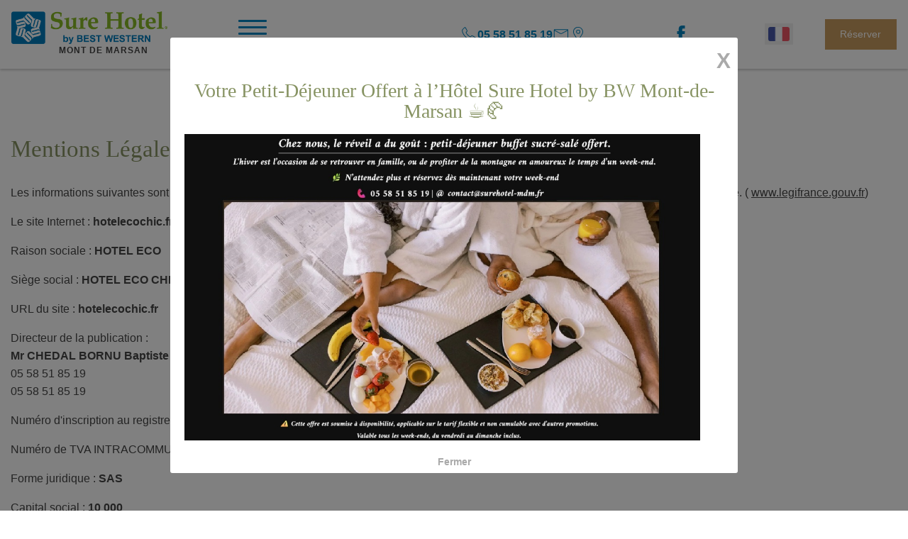

--- FILE ---
content_type: text/html; charset=UTF-8
request_url: https://surehotel-montdemarsan.fr/fra/mentions_legales
body_size: 9974
content:
<!DOCTYPE html><html class="no-js" lang="fr">

<head>

	<meta http-equiv="Content-Type" content="text/html; charset=utf-8" />
	<meta name="viewport" content="width=device-width, initial-scale=1.0" />

	<link rel="dns-prefetch" href="//https://static-otelico.com">
	<link rel="preconnect" href="https://static-otelico.com" crossorigin />
	<link rel="dns-prefetch" href="//otelico-analytics.com/">

	

	
		<!-- Google tag (gtag.js) -->
		<script async src="https://www.googletagmanager.com/gtag/js?id=G-JYEDYJLNJZ"></script>
		<script>
			window.dataLayer = window.dataLayer || [];

			function gtag() {
				dataLayer.push(arguments);
			}
			gtag('js', new Date());

			gtag('config', 'G-JYEDYJLNJZ');
		</script>

	
	
	
	
	<title>
	Nos Mentions Légales | Sure Hotel by Best Western Mont-de-Marsan, Saint-Pierre-du-Mont</title>

	<meta name="description" content="Retrouvez toutes les mentions légales concernant : Sure Hotel by Best Western Mont-de-Marsan, Saint-Pierre-du-Mont" />



	<meta name="google-site-verification" content="4mEGuy3ebLYixWos37YC4uH5EzMe-_jPEUnjPA5YvPY" />

<script type="application/ld+json">
	{"@context":"http:\/\/schema.org","@type":"Hotel","name":"Sure Hotel by Best Western Mont-de-Marsan","description":"","address":{"@type":"PostalAddress","addressCountry":"France","addressLocality":"Saint-Pierre-du-Mont","postalCode":"40280","streetAddress":"222 Chemin de Lubet  "},"telephone":"05 58 51 85 19","email":"contact@surehotel-mdm.fr","image":"\/cache\/sure_mont_marsan\/Sure-Hotel-by-Best-Western-Mont-de-Marsan_Cecile-Langlois_BD_18_2.jpg","starRating":{"@type":"Rating","ratingValue":"3"}}</script>



<link rel="alternate" hreflang="fr" href="https://surehotel-montdemarsan.fr/fra/mentions_legales" /><link rel="alternate" hreflang="en" href="https://surehotel-montdemarsan.fr/eng/mentions_legales" />
	
	<link rel="icon" href="/Themes/sure_mont_marsan/favicon.png " type="image/x-icon">

	
<link rel="stylesheet" type="text/css" href="/min-css?f=/foundation/foundation,/Layouts/sure/css/sure,/Themes/sure_mont_marsan/css/app"/><link rel="stylesheet" type="text/css" href="/min-css?f=jConfirm/jquery.confirm,widgets/languageSelector,widgets/serviceIcons,widgets/widgetCarousel,widgets/carouselTag,/js/plugins/owlCarousel/assets/owl.carousel.min,/js/plugins/owlCarousel/assets/owl.theme.default.min,/js/plugins/fancybox3/jquery.fancybox.min" media="print" onload="this.media=&quot;all&quot;"/>

<link rel="stylesheet" href="https://unpkg.com/leaflet@1.4.0/dist/leaflet.css" media="print" onload="this.media='all'">


	
	


	
</head>

<body  class="desktop lang_fra mod__mentions_legales mod__index">

	
	<header>
	
	
	<div class="brand">
        
<a class="sure-logo" href="/">
	<img src="https://static-otelico.com/Layouts/sure/img/sure-hotel-logo-horizontal.png" alt="Sure Hotel by Best Western Mont-de-Marsan"/>
		<p class="subtitle">
		<span>Mont de Marsan</span>
		
	</p>
	</a>

    </div>

    <div class="toggle-nav">
		        <a class="toggle-navigation left-off-canvas-toggle">
	<div class="hamburger hamburger--collapse " type="button">
		<span class="hamburger-box">
			<span class="hamburger-inner"></span>
		</span>
	</div>

			<span class="toggle-navigation__text">Menu</span>
	
</a>		    </div>

    <div class="contact-links">
        

<ul id="contact_links">

	
		<li class="container_telephone">
			<a class="has-tooltip" title="05 58 51 85 19" href="tel:0558518519">

				<svg xmlns="http://www.w3.org/2000/svg" viewBox="0 0 100 100"><path d="M90.72,71.83h0a6.25,6.25,0,0,0-3-3.89l-15.9-9.4-.56-.24a6.86,6.86,0,0,0-2.76-.54,7,7,0,0,0-4.93,1.9l-4.43,4.53-.56-.11a8.35,8.35,0,0,1-2.33-1,39.52,39.52,0,0,1-4.56-3,59.74,59.74,0,0,1-6.4-5.73,49.36,49.36,0,0,1-5.54-6.19,53.31,53.31,0,0,1-2.88-4.61,12.29,12.29,0,0,1-1.21-3l3.76-3.76a7.09,7.09,0,0,0,2-3.65,6,6,0,0,0-.6-4.19L31.94,12.27l-.08-.13a8.91,8.91,0,0,0-2-2.05,5.27,5.27,0,0,0-3-.94,5.46,5.46,0,0,0-4,1.79l-11,11a9,9,0,0,0-1.81,2.5l-.17.42a10.21,10.21,0,0,0-.7,2.5v.19c0,.19,0,.62-.09,1.4a17.68,17.68,0,0,0,.32,4.63,43.32,43.32,0,0,0,1.67,6.5,60.09,60.09,0,0,0,3.63,8.29A83,83,0,0,0,21,58.24a100,100,0,0,0,9.79,11.12,88.37,88.37,0,0,0,14,11.77A73.72,73.72,0,0,0,56.63,87.6a36.81,36.81,0,0,0,9.11,2.73,50.45,50.45,0,0,0,5.35.52h1.67l.21,0a9.5,9.5,0,0,0,2.91-.89,8.79,8.79,0,0,0,2.42-1.77l11-10.91A5.34,5.34,0,0,0,90.72,71.83Zm-19.63,15c-.9,0-2.73-.22-4.85-.48a33,33,0,0,1-8.09-2.47A69.84,69.84,0,0,1,47,77.77,84.68,84.68,0,0,1,33.61,66.54a97.27,97.27,0,0,1-9.39-10.65,79.64,79.64,0,0,1-5.95-9.36,54.7,54.7,0,0,1-3.38-7.71,39,39,0,0,1-1.53-5.92,14.51,14.51,0,0,1-.28-3.55c.07-.65.1-1.21.11-1.65a8.07,8.07,0,0,1,.45-1.42l.08-.22a5.41,5.41,0,0,1,1-1.3l11-11a1.54,1.54,0,0,1,1.18-.61,1.27,1.27,0,0,1,.65.16,5,5,0,0,1,.94,1l8.76,16.64a2.07,2.07,0,0,1,.19,1.54A3.11,3.11,0,0,1,36.58,34l-4,4a4.05,4.05,0,0,0-.67,1,3.23,3.23,0,0,0-.3,1.57l0,.25a15.2,15.2,0,0,0,1.71,4.62c.73,1.36,1.79,3,3.15,5a53.7,53.7,0,0,0,6,6.72,61.6,61.6,0,0,0,6.83,6.1,42.76,42.76,0,0,0,5,3.25A11.83,11.83,0,0,0,57.9,68l1.1.22.29,0a3.1,3.1,0,0,0,1.4-.31,3.86,3.86,0,0,0,1-.69l4.61-4.71a2.88,2.88,0,0,1,2.16-.79,2.67,2.67,0,0,1,1.18.22l16,9.41a2.25,2.25,0,0,1,1.18,1.49,1.36,1.36,0,0,1-.38,1.56l-11,10.91a5.07,5.07,0,0,1-2.94,1.51Z"/></svg>
									<span class="contact_link_text">
						<span itemprop="telephone" class="telephone">05 58 51 85 19</span>
					</span>
							</a>
		</li>

	
	
		<li class="container_email">
			<a href="/fra/contact"> <svg version="1.1" id="Calque_1" xmlns="http://www.w3.org/2000/svg" xmlns:xlink="http://www.w3.org/1999/xlink" x="0px" y="0px" viewBox="0 0 100 100" style="enable-background:new 0 0 100 100" xml:space="preserve"><path d="M91.7,26.3v-0.1c0.1-1.5-0.3-2.9-1.2-3.8c-0.4-0.2-0.8-0.4-1.2-0.4v0h-1.8H12.1h-1.5v0C10,22,9.5,22.1,9,22.5 c-1,0.9-1.5,2.4-1.3,3.9v43c0,3.9,3.4,8.3,6.4,8.3h71.3c3,0,6.4-4.3,6.4-8.3C91.8,62.7,91.8,29.3,91.7,26.3z M86.3,27 c-2.5,1.2-33.2,17.8-33.5,17.9c-2,0.8-4.2,0.8-6.2,0C45.4,44.3,15.2,28.1,13.2,27c-0.4-0.2-0.8-0.6-1.1-1h75.3 C87.1,26.4,86.7,26.8,86.3,27L86.3,27z M85.4,73.7L85.4,73.7l-71.3,0c-1.1-0.3-2-1.2-2.4-2.3V30.7c3.9,2.1,31.9,17.1,33.1,17.7 c3.1,1.5,6.8,1.5,9.9,0c1.7-1,28.9-15.6,33-17.7c0,10.2,0.1,30.4,0.1,40.6C87.4,72.5,86.5,73.4,85.4,73.7z"/></svg> <span class="contact_link_text">Contact</span></span></a>
		</li>
	

			<li class="container_location">

			<a href="/fra/directions"><svg xmlns="http://www.w3.org/2000/svg" viewBox="0 0 100 100"><defs><style>.a{fill:none;}</style></defs><path class="a" d="M90.1,47.3a25.32,25.32,0,0,0-1.3-4.7h0a30.54,30.54,0,0,0-1.3-3.2A26.74,26.74,0,0,0,62.4,22.8c-12,0-25.2,8-27,24.6v3.4c0,.2.1,1.4.1,2,1,7.9,7.2,16.3,11.9,24.2,5,8.5,10.2,16.7,15.3,25.1,3.2-5.4,6.3-10.9,9.4-16.2.8-1.6,1.8-3.1,2.7-4.6.6-1,1.6-2,2.1-2.9C82,69.3,90.1,60,90.1,51h0ZM62.6,59.6h0A9.66,9.66,0,0,1,53.3,53a9.43,9.43,0,0,1-.3-2.5V48.3c0-6.2,5.3-9,9.9-9A10.16,10.16,0,0,1,73,49.5,10.27,10.27,0,0,1,62.6,59.6Z"/><path d="M50.15,24.48c-5.91,0-11.9,3.78-11.9,11v2.2a10.35,10.35,0,0,0,.44,3.22,11.59,11.59,0,0,0,11.16,7.88,12.28,12.28,0,0,0,12.4-12.14A12.15,12.15,0,0,0,50.15,24.48Zm-.3,20.3a7.75,7.75,0,0,1-7.43-5.3,7.62,7.62,0,0,1-.17-1.8v-2.2c0-4.81,4.1-7,7.9-7a8.17,8.17,0,0,1,8.1,8.2A8.27,8.27,0,0,1,49.85,44.78Z"/><path d="M78,29.05A16.36,16.36,0,0,0,77,26.67c-.14-.32-.28-.63-.41-1C71.1,12.56,59.07,7.88,49.65,7.88c-12.58,0-27,8.25-29,26.38v3.62c0,.09,0,.34,0,.69s.06,1,.06,1.37l0,.19c.85,6.79,5.15,13.66,9.3,20.32,1,1.56,2,3.12,2.86,4.64,3.2,5.45,6.64,11,9.67,15.93l.3.49c1.78,2.89,3.57,5.78,5.34,8.7L50,93.07l1.7-2.87C53.49,87.13,55.29,84,57,81l.11-.2c1.32-2.28,2.62-4.55,4-6.9.53-1.07,1.19-2.13,1.84-3.19.27-.42.53-.85.78-1.27s.58-.81.91-1.24a12.42,12.42,0,0,0,1.22-1.71c1.31-2.31,2.85-4.68,4.34-7,4.48-6.92,9.12-14.08,9.12-21.4v-3.7A24,24,0,0,0,78,29.05ZM60.33,67.35q-.36.62-.75,1.23c-.69,1.11-1.4,2.26-2,3.39-1.27,2.18-2.55,4.4-3.84,6.64l-.14.24c-1.22,2.12-2.46,4.28-3.72,6.44-1.27-2.08-2.54-4.14-3.82-6.21L46,78.87c-3.17-5.15-6.46-10.47-9.6-15.82-.93-1.55-1.91-3.12-2.91-4.72-3.9-6.25-7.93-12.7-8.71-18.59,0-.42,0-1-.07-1.45v-.12c0-.14,0-.25,0-.29V34.59c1.75-15.6,14.18-22.71,25-22.71A24.79,24.79,0,0,1,72.89,27.22c.15.37.32.75.5,1.14a15.63,15.63,0,0,1,.76,1.92l.07.2a27.45,27.45,0,0,1,1.13,3.9v3.7c0,6.14-4.31,12.79-8.48,19.23-1.52,2.35-3.09,4.77-4.47,7.2a10,10,0,0,1-.86,1.17A19.31,19.31,0,0,0,60.33,67.35Z"/></svg><span class="contact_link_text">222 Chemin de Lubet  40280 Saint-Pierre-du-Mont France</span></a>
		</li>
	
	
</ul>    </div>

    <div class="social-links">
		<ul class="social-media-links">

			<li class="social-media-links__item">
			<a href="https://www.facebook.com/hotelecochicmdm/" target="_blank">
				<?xml version="1.0" encoding="iso-8859-1"?><!DOCTYPE svg PUBLIC "-//W3C//DTD SVG 1.1//EN" "http://www.w3.org/Graphics/SVG/1.1/DTD/svg11.dtd"><svg version="1.1" id="Capa_1" xmlns="http://www.w3.org/2000/svg" xmlns:xlink="http://www.w3.org/1999/xlink" x="0px" y="0px" width="430.113px" height="430.114px" viewBox="0 0 430.113 430.114" style="enable-background:new 0 0 430.113 430.114" xml:space="preserve"><g><path id="Facebook" d="M158.081,83.3c0,10.839,0,59.218,0,59.218h-43.385v72.412h43.385v215.183h89.122V214.936h59.805 c0,0,5.601-34.721,8.316-72.685c-7.784,0-67.784,0-67.784,0s0-42.127,0-49.511c0-7.4,9.717-17.354,19.321-17.354 c9.586,0,29.818,0,48.557,0c0-9.859,0-43.924,0-75.385c-25.016,0-53.476,0-66.021,0C155.878-0.004,158.081,72.48,158.081,83.3z"/></g></svg> 
			</a>
		</li>
	
	
	
	
	
	
</ul>    </div>

    <div class="language-selection">
		<languagePicker></languagePicker><script src="/tags/languagePicker.tag" type="riot/tag"></script>    </div>

    <div class="reservation-block">
		<a href="/fra/reservations/reserve" id="btn-reservation" class="button success" target="_blank">Réserver</a>    </div>
	
	
</header><nav class="overlay-navigation-container">
	<div class="overlay-navigation">
		<a href="javascript:;" class="btn-close-overlay-navigation">
			<span class="cross"></span>
		</a>

		<div class="overlay-navigation__header">
			
<p class="text-center">
	<a href="/fra/reservations/reserve" id="btn-reservation" class="button success" target="_blank">Réserver</a></p>
		</div>

		<div class="overlay-navigation__language">
					<a href="/fra/mentions_legales">
			<img src="/img/flags/fre.png" alt="Fre"/>		</a>
		<a href="/eng/mentions_legales">
			<img src="/img/flags/eng.png" alt="Eng"/>		</a>
		</div>

		<div class="overlay-navigation__navigation-links">
			<ul class="menu_primary_navigation"><li class="home"><a href="/" title="">Accueil</a></li><li><a href="/fra/room_categories" title="Chambres">Chambres</a></li><li><a href="/fra/promotions" title="Offres">Offres</a></li><li><a href="/fra/activities" title="Région">Région</a></li><li><a href="/fra/images" title="Galerie">Galerie</a></li><li><a href="/fra/engagements" title="Engagements">Engagements</a></li><li><a href="/fra/directions" title="Accès">Accès</a></li><li><a href="/fra/contact" title="Contact">Contact</a></li></ul>		</div>

		<div class="overlay-navigation__reservation-links">
					</div>
		

		<div class="overlay-navigation__footer">
			
			<div class="overlay-navigation__address">
				
				<address class="address-bar">
	<div itemscope itemtype="http://schema.org/LocalBusiness" class="address-bar__container">
		<div class="address-bar__item" itemprop="name">
			Sure Hotel by Best Western Mont-de-Marsan							<sup id="stars">&#9733;&#9733;&#9733;</sup>
					</div>

		<div class="address-bar__item" itemtype="http://schema.org/PostalAddress" itemscope="" itemprop="address">
			<span class="address-bar__item-street" itemprop=" streetAddress">222 Chemin de Lubet 			</span>&nbsp;<span itemprop="postalCode">40280</span>&nbsp;<span itemprop="addressLocality">Saint-Pierre-du-Mont</span>
		</div>

		<div class="address-bar__item">
			<a href="tel:05 58 51 85 19">
				<span itemprop="telephone">
					05 58 51 85 19				</span>
			</a>
		</div>

		<div class="address-bar__item">
			<span itemprop="email">
				<a href='mailto:contact@surehotel-mdm.fr'>
					contact@surehotel-mdm.fr</a>
			</span>
		</div>

	</div>
</address>
				
			</div>

			<div class="overlay-navigation__social-links">
							</div>

					</div>

	</div>
</nav>
<main>

	<div class="row " ><div class="columns small-12 medium-12 medium-centered " id="primary_content" role="main" ><div id="user_content">
<h1>Mentions Légales</h1>
<p>Les informations suivantes sont fournies en vertu de l'Article 6 de LOI n° 2004-575 du 21 juin 2004 pour la Confiance dans l'Economie Numérique. ( <a href="http://www.legifrance.gouv.fr">www.legifrance.gouv.fr</a>)</p>

<p>Le site Internet : <strong>hotelecochic.fr</strong> est édité par : <strong>HOTEL ECO</strong></p>

<p>Raison sociale : <strong>HOTEL ECO</strong></p>

<p>Siège social : <strong>HOTEL ECO CHIC, 222 CHE DE LUBET 40280 SAINT-PIERRE-DU-MONT </strong></p>

<p>URL du site : <strong>hotelecochic.fr</strong></p>

<p>Directeur de la publication : <br />
	<strong>Mr CHEDAL BORNU Baptiste</strong><br />
	05 58 51 85 19<br />
	05 58 51 85 19
</p>

<p>Numéro d'inscription au registre de commerce et des sociétés :
	<strong>501 755 490</strong>
</p>

<p>Numéro de TVA INTRACOMMUNAUTAIRE :
	<strong></strong>
</p>

<p>Forme juridique :
	<strong>SAS</strong>
</p>

<p>Capital social :
	<strong>10 000</strong>
</p>

<p>Numéro de déclaration CNIL : <strong></strong></p>

<p>Création du site : <strong><a href="http://otelico.com" target="_blank">Otelico</a></strong></p>

<p>Hébergement du site : <strong><a href="http://otelico.com" target="_blank">otelico.com</a></strong><br />
	R.C.S de Otelico : 791 184 575 - Bordeaux<br />
	Capital de Otelico : 2000 €
</p>
<p><strong>Informatique et libertés</strong><br />
	Conformément à la loi « informatique et libertés » du 6 janvier 1978 modifiée en 2004, vous bénéficiez d'un droit d'accès et de rectification aux informations qui vous concernent, que vous pouvez exercer en vous adressant à <strong>HOTEL ECO - HOTEL ECO CHIC, 222 CHE DE LUBET 40280 SAINT-PIERRE-DU-MONT </strong></p>

<p>
	<strong>Données personnelles</strong><br />

	Les informations recueillies sur ce site sont enregistrées dans un fichier informatisé par Otelico pour la gestion des contacts clients de l'établissement.
	Elles sont conservées pour la durée de vie du site et sont destinées au chef de l'établissement
	Conformément à la loi « informatique et libertés », vous pouvez exercer votre droit d'accès aux données vous concernant et les faire rectifier en contactant : Otelico, 17 Favereau 33920 Saint-Vivien-de-Blaye - contact@otelico.com
</p>

<p>
	<strong>
		Médiation
	</strong>
</p>

<p>

	Conformément au Décret du 30 Octobre 2015 relatif à la médiation des litiges de la consommation, les coordonnées du médiateur Tourisme Voyage sont : </p>
<p>
	Médiation Tourisme Voyage<br />
	BP 80303<br />
	75823 PARIS CEDEX 17
</p>

<p>
	Après avoir saisi le service réservation et à défaut de réponse satisfaisante ou en l'absence de réponse dans un délai de 60 jours, le client peut saisir gratuitement le Médiateur du Tourisme et du Voyage, dont les coordonnées et modalités de saisine sont disponibles sur son site : 
	
	<a href="https://www.mtv.travel" target="_blank">https://www.mtv.travel</a></p>



<p><strong>Bloctel</strong></p>
<p>

	La liste d’opposition au démarchage téléphonique Bloctel permet aux consommateurs de ne plus être démarchés par un professionnel. <br />
	Inscription sur <a href="https://www.bloctel.gouv.fr" target="_blank">https://www.bloctel.gouv.fr</a> 
</p>

<p><strong>Lien plateforme de règlement en ligne des litiges</strong></p>
<p>

	En cas de réclamation nous vous redirigions vers la plateforme de règlement en ligne des litiges (RLL) 
	<a href="https://ec.europa.eu/consumers/odr/main/?event=main.homa2.show" target="_blank">https://ec.europa.eu/consumers/odr/main/?event=main.homa2.show</a></p>

<p><strong>Droit de rétractation</strong></p>

<p>Pour les Services d'Hébergements (réservation de chambres au sein d'un Etablissement ou autres types d'hébergements), il est rappelé au Client qu'il ne dispose pas du droit de rétractation prévu à l'article L. 221-18 du Code de la consommation, et ce conformément à l'article L. 221-28 alinéa 12 du Code de la consommation qui exclut ce droit pour les contrats portant sur des prestations de services d'hébergement qui doivent être fournis à une date ou à une période déterminée.</p>

</div></div></div>
</main>



<footer>

	<div class="row " ><div class="columns small-12 " id="secondary_navigation" ><ul class="menu_secondary_navigation"><li class="home"><a href="/" title="">Accueil</a></li><li><a href="/fra/room_categories" title="Chambres">Chambres</a></li><li><a href="/fra/promotions" title="Offres">Offres</a></li><li><a href="/fra/activities" title="Région">Région</a></li><li><a href="/fra/images" title="Galerie">Galerie</a></li><li><a href="/fra/engagements" title="Engagements">Engagements</a></li><li><a href="/fra/directions" title="Accès">Accès</a></li><li><a href="/fra/contact" title="Contact">Contact</a></li><li><a href="/fra/reservations/reserve" title="Réservations">Réservations</a></li></ul></div></div>
</footer>


<div class="footer-sure-hotel">
	<!-- <p>
		<img src="https://static-otelico.com/Layouts/sure/img/sure-hotel-logo-200.jpg" />
	</p> -->
	<p>

		Chaque établissement Best Western ® est individuellement exploité par un propriétaire indépendant		

	</p>
	<p>
		<a href="https://www.bestwestern.fr">
			www.bestwestern.fr
		</a>
	</p>
	<p>
		<a href="https://www.bestwestern.fr/best_western_rewards/">
			Programme de Fidelité - Best Western Rewards
		</a>
	</p>
</div><div id="mobile_navigation">
	<ul>
		<li>
			<a class="toggle-navigation left-off-canvas-toggle">
	<div class="hamburger hamburger--collapse " type="button">
		<span class="hamburger-box">
			<span class="hamburger-inner"></span>
		</span>
	</div>

			<span class="toggle-navigation__text">Menu</span>
	
</a>		</li>
		<li>
			<a href="tel:0558518519">
				<svg xmlns="http://www.w3.org/2000/svg" xmlns:xlink="http://www.w3.org/1999/xlink" version="1.1" x="0px" y="0px" width="125px" height="125px" viewBox="-337.875 362.125 125 125" enable-background="new -337.875 362.125 125 125" xml:space="preserve"><g><g><g><path d="M-227.622 362.125h-95c-8.284 0-15 6.716-15 15v95c0 8.3 6.7 15 15 15h95c8.284 0 15-6.716 15-15v-95 C-212.622 368.841-219.338 362.125-227.622 362.125z M-237.422 449.048l-10.951 10.868c-0.494 0.549-1.139 1.016-1.935 1.4 c-0.796 0.384-1.578 0.631-2.347 0.74c-0.055 0-0.22 0.015-0.494 0.042s-0.631 0.041-1.07 0 c-1.043 0-2.731-0.179-5.064-0.535s-5.188-1.235-8.563-2.635c-3.376-1.399-7.205-3.5-11.487-6.299 c-4.281-2.8-8.837-6.643-13.668-11.527c-3.843-3.788-7.026-7.411-9.551-10.869c-2.525-3.458-4.556-6.655-6.093-9.593 c-1.537-2.937-2.69-5.599-3.458-7.986c-0.769-2.388-1.29-4.446-1.564-6.176c-0.274-1.729-0.384-3.087-0.329-4.076 c0.055-0.988 0.082-1.537 0.082-1.647c0.11-0.768 0.357-1.55 0.741-2.346c0.384-0.796 0.851-1.441 1.4-1.935l10.951-10.951 c0.768-0.769 1.646-1.153 2.635-1.153c0.713 0 1.3 0.2 1.9 0.618c0.549 0.4 1 0.9 1.4 1.523l8.81 16.7 c0.494 0.9 0.6 1.8 0.4 2.882c-0.22 1.043-0.687 1.921-1.4 2.635l-4.035 4.034c-0.11 0.11-0.206 0.288-0.288 0.5 c-0.083 0.247-0.124 0.453-0.124 0.618c0.22 1.2 0.7 2.5 1.5 3.952c0.659 1.3 1.7 2.9 3 4.8 c1.373 1.9 3.3 4.1 5.8 6.546c2.47 2.5 4.7 4.5 6.6 5.888c1.921 1.4 3.5 2.4 4.8 3.1 c1.29 0.7 2.3 1.1 3 1.193l1.028 0.206c0.11 0 0.289-0.041 0.536-0.124c0.246-0.082 0.425-0.178 0.535-0.288 l4.692-4.775c0.989-0.879 2.142-1.317 3.459-1.317c0.934 0 1.7 0.2 2.2 0.494h0.082l15.892 9.4 c1.153 0.7 1.8 1.6 2.1 2.717C-236.104 447.017-236.489 448.114-237.422 449.048z"/></g></g></g></svg> 			</a>
		</li>
		<li>
			<a href="mailto:contact@surehotel-mdm.fr"><svg xmlns="http://www.w3.org/2000/svg" xmlns:xlink="http://www.w3.org/1999/xlink" style="isolation:isolate" viewBox="0 0 125 125" ><defs><clipPath id="_clipPath_k4bAiaVqVB7OklZzIt4Q5YL3zRd1hKC6"><rect width="125" height="125"/></clipPath></defs><g clip-path="url(#_clipPath_k4bAiaVqVB7OklZzIt4Q5YL3zRd1hKC6)"><g id="Group"><g id="Group"><path d=" M 110 0 L 15 0 C 6.716 0 0 6.716 0 15 L 0 110 C 0 118.3 6.7 125 15 125 L 110 125 C 118.284 125 125 118.284 125 110 L 125 15 C 125 6.716 118.284 0 110 0 Z M 24.843 37.976 L 100.182 37.976 C 104.176 37.976 102.082 41.643 99.943 42.776 C 97.769 43.947 67.669 60.113 66.549 60.715 C 65.427 61.317 63.957 61.608 62.512 61.608 C 61.068 61.608 59.614 61.357 58.493 60.729 C 57.362 60.125 27.254 43.983 25.079 42.789 L 25.1 42.789 C 22.904 41.666 20.851 37.96 24.843 37.976 Z M 102.565 85.375 C 102.565 87.242 100.078 89.646 98.148 89.646 L 26.832 89.646 C 24.948 89.647 22.436 87.259 22.436 85.375 L 22.436 52.713 C 22.436 51.891 22.42 50.83 24.16 51.734 C 26.61 53.034 56.96 68.834 58.46 69.709 C 59.975 70.509 61.06 70.609 62.46 70.601 C 63.923 70.601 64.981 70.499 66.496 69.709 C 68.01 68.898 98.341 53.037 100.811 51.747 L 100.795 51.747 C 102.552 50.855 102.495 51.847 102.495 52.747 C 102.565 53.515 102.565 85.355 102.565 85.355 L 102.565 85.375 Z "/></g></g></g></svg></a>
		</li>
		<li>
			<a href="/fra/directions"><svg xmlns="http://www.w3.org/2000/svg" xmlns:xlink="http://www.w3.org/1999/xlink" version="1.1" x="0px" y="0px" width="125px" height="125px" viewBox="-337.875 362.125 125 125" enable-background="new -337.875 362.125 125 125" xml:space="preserve"><g><g><g><path d="M-274.968 401.361c-4.583 0-9.85 2.821-9.85 9.025v2.186c0 0.124-0.022 1.7 0.3 2.5 c1.904 4.9 5.8 6.6 9.3 6.628l-0.026-0.018c5.641 0 10.336-4.478 10.379-10.153 C-264.919 405.856-269.326 401.361-274.968 401.361z M-227.622 362.125h-95c-8.284 0-15 6.716-15 15v95c0 8.3 6.7 15 15 15 h95c8.284 0 15-6.716 15-15v-95C-212.622 368.841-219.338 362.125-227.622 362.125z M-247.797 413.1 c0 9.062-8.059 18.317-13.08 27.466c-0.492 0.918-1.57 1.904-2.135 2.89c-0.846 1.481-1.827 3.031-2.672 4.6 c-3.103 5.289-6.265 10.788-9.438 16.217c-5.112-8.354-10.331-16.64-15.336-25.102c-4.672-7.845-10.911-16.218-11.899-24.151 c0-0.635-0.088-1.869-0.088-2.045v-3.385c1.763-16.587 14.967-24.608 26.972-24.608c8.902 0 20 4.4 25.1 16.6 c0.426 1 1 2.1 1.3 3.173h-0.031c0.088 0.2 1.3 3.7 1.3 4.654V413.066z"/></g></g></g></svg> </a>		</li>


		<li>
			<a href="/fra/reservations/reserve" class="button small success radius">Réserver</a>		</li>
	</ul>
</div><div id="container_credits">
	<div class="row " ><div class="columns small-12 " ><p id="credits">&copy; Sure Hotel by Best Western Mont-de-Marsan | <a href="/fra/mentions_legales">Mentions légales</a> | <a href="/fra/conditions/view">Conditions</a> | <a href="http://otelico.com" target="_blank"><strong>Otelico</strong> - Websites for hotels</a></p></div></div>
</div><!-- ./ container credits -->







	

	<script>
		WebFontConfig = {
      google: {
				families: ['Noto+Serif,300,600']
			}
   };

   (function(d) {
      var wf = d.createElement('script'), s = d.scripts[0];
      wf.src = 'https://ajax.googleapis.com/ajax/libs/webfont/1.6.26/webfont.js';
      wf.async = true;
      s.parentNode.insertBefore(wf, s);
   })(document);
	</script>

<cookieCompliance></cookieCompliance>
<script src="/tags/cookieCompliance.tag" type="riot/tag"></script>

 
<script>
    var site_domain = '';
    var static_domain = 'https://static-otelico.com';
    var layout = 'sure';
    var curLang = 'fra';
    var defaultLang = 'fra';
    var acceptedLanguages = ["fra","eng"];
    var reservation_url = '/fra/mentions_legales';
    var reservation_system = 'bestwestern';
    var img_cache_dir = 'https://static-otelico.com/cache/sure_mont_marsan/';
	
	
        var config_telephone = '05 58 51 85 19';
    
    
        var text_reservation_advantage_1 = 'Meilleur tarif garanti';
        var text_reservation_advantage_2 = 'Paiement sécurisé';    var text_reservation_advantage_3 = 'Annulation gratuite';
    </script>
 
	<script>
		var overlay_delay = 1000;
	</script>

	<div id="overlay" style="display: none;" data-overlay_id="5">
		<a class="slide_close">X</a>

		<a id="close-text" class="slide_close">Fermer</a>
	</div>

 <script src="https://static-otelico.com/js/vendor/jquery-3.6.0.min.js"></script>

  	<script src="https://static-otelico.com/js/vendor/jquery-migrate-3.3.2.min.js"></script>
 
 <script type="text/javascript" src="/js/petite-vue/petite-vue.js"></script>
  

 <script type="text/javascript" src="/min-js?f=app,/Layouts/sure/js/app,vendor/dayjs/dayjs.min,vendor/dayjs/plugin/isSameOrAfter,vendor/dayjs/plugin/isoWeek,vendor/dayjs/plugin/weekday,vendor/dayjs/locale/fr"></script> 		
<script>
	dayjs.locale('fr');
	dayjs.extend(window.dayjs_plugin_isSameOrAfter);
	dayjs.extend(window.dayjs_plugin_isoWeek);
	dayjs.extend(window.dayjs_plugin_weekday);

	
</script>

 

 
 <script src="https://static-otelico.com/js/vendor/riot.js"></script>

 <script type="riot/tag" src="/tags/inlineSvg.tag"></script>

 <script>
    riot.mixin({
        setMomentLocale: function(curLang) {
            let locale = 'en-gb';
            switch (curLang) {
                case 'fra':
                    locale = 'fr';
                    break;
                case 'spa':
                    locale = 'es';
                    break;
                case 'deu':
                    locale = 'de';
                    break;
                case 'ita':
                    locale = 'it';
                    break;
                case 'por':
                    locale = 'pt';
                    break;
            }
            return locale;
        }

    });

	riot.mixin({
		lazyLoad: function(tag, callback) {
			
			tag.loaded = false;

			load();
			
			$(window).on('load scroll touchmove', function () {
				load();
				
			});

			function load() {
				if (
					!$(tag.root).inView() 
					|| tag.loaded
					) {
					return;
				}

				callback();
				tag.loaded = true;
			}
		}
	})

    riot.mixin({
        loadLocale: function(url, callback) {
            let locale = {};

            $.getJSON(url, function(data) {

                $.each(data, function(key, val) {
                    locale[key] = val;
                });

                callback(locale);
            });

        }

    });

    riot.mixin({
        inlineSvg: function() {
            $('.svg-icon').each(function() {

                var $img = $(this);
                var imgClass = $img.attr('class');
                var imgURL = $img.attr('src');

                $.get(imgURL, function(data) {
                    // Get the SVG tag, ignore the rest
                    var $svg = $(data).find('svg');
                    // Remove any invalid XML tags as per http://validator.w3.org  and add attribute style
                    $svg = $svg.removeAttr('xmlns:a').attr('style', 'fill:' + self.color);
                    // Replace image with new SVG
                    $img.replaceWith($svg);

                }, 'xml');

            });
        }

    });
</script>

 <script>riot.mount('languagePicker',[]);</script><script>
  riot.mount('cookieCompliance', {
    curLang: 'fra'
  })
</script>

 <!-- Theme JS -->
 

 
 
<script src="https://static-otelico.com/js/vendor/riot.js"></script>

<script type="riot/tag" src="/tags/inlineSvg.tag"></script>

<script>
    riot.mixin({
        setMomentLocale: function(curLang) {
            let locale = 'en-gb';
            switch (curLang) {
                case 'fra':
                    locale = 'fr';
                    break;
                case 'spa':
                    locale = 'es';
                    break;
                case 'deu':
                    locale = 'de';
                    break;
                case 'ita':
                    locale = 'it';
                    break;
                case 'por':
                    locale = 'pt';
                    break;
            }
            return locale;
        }

    });

	riot.mixin({
		lazyLoad: function(tag, callback) {
			
			tag.loaded = false;

			load();
			
			$(window).on('load scroll touchmove', function () {
				load();
				
			});

			function load() {
				if (
					!$(tag.root).inView() 
					|| tag.loaded
					) {
					return;
				}

				callback();
				tag.loaded = true;
			}
		}
	})

    riot.mixin({
        loadLocale: function(url, callback) {
            let locale = {};

            $.getJSON(url, function(data) {

                $.each(data, function(key, val) {
                    locale[key] = val;
                });

                callback(locale);
            });

        }

    });

    riot.mixin({
        inlineSvg: function() {
            $('.svg-icon').each(function() {

                var $img = $(this);
                var imgClass = $img.attr('class');
                var imgURL = $img.attr('src');

                $.get(imgURL, function(data) {
                    // Get the SVG tag, ignore the rest
                    var $svg = $(data).find('svg');
                    // Remove any invalid XML tags as per http://validator.w3.org  and add attribute style
                    $svg = $svg.removeAttr('xmlns:a').attr('style', 'fill:' + self.color);
                    // Replace image with new SVG
                    $img.replaceWith($svg);

                }, 'xml');

            });
        }

    });
</script>

<script>riot.mount('languagePicker',[]);</script><script>
  riot.mount('cookieCompliance', {
    curLang: 'fra'
  })
</script>


<!-- Matomo -->
<script async="">
	var _paq = window._paq || [];
	/* tracker methods like "setCustomDimension" should be called before "trackPageView" */
	_paq.push(["setCookieDomain", "*.surehotel-montdemarsan.fr"]);
	_paq.push(['trackPageView']);
	_paq.push([
		'enableLinkTracking'
	]);
	(function() {
		var u = 'https://otelico-analytics.com/';
		_paq.push(['setTrackerUrl', u + 'matomo.php']);
		_paq.push(['setSiteId', '235']);
		var d = document,
			g = d.createElement('script'),
			s = d.getElementsByTagName('script')[0];
		g.type = 'text/javascript';
		g.async = true;
		g.defer = true;
		g.src = u + 'matomo.js';
		s.parentNode.insertBefore(g, s);
	})();
</script>

<noscript>
	<p><img src="//otelico-analytics.com/matomo.php?idsite=235&rec=1" style="border:0;" alt="" /></p>
</noscript>

<!-- End Matomo Code -->



</body>

</html>

--- FILE ---
content_type: text/html; charset=UTF-8
request_url: https://surehotel-montdemarsan.fr/fra/overlays/view/5
body_size: 306
content:

<script>
    var site_domain = '';
    var static_domain = 'https://static-otelico.com';
    var layout = 'sure';
    var curLang = 'fra';
    var defaultLang = 'fra';
    var acceptedLanguages = ["fra","eng"];
    var reservation_url = '/fra/overlays/view/5';
    var reservation_system = 'bestwestern';
    var img_cache_dir = 'https://static-otelico.com/cache/sure_mont_marsan/';
	
	
        var config_telephone = '05 58 51 85 19';
    
    
        var text_reservation_advantage_1 = 'Meilleur tarif garanti';
        var text_reservation_advantage_2 = 'Paiement sécurisé';    var text_reservation_advantage_3 = 'Annulation gratuite';
    </script>
<h2 style="text-align: center">Votre Petit-Déjeuner Offert à l’Hôtel Sure Hotel by BW Mont-de-Marsan ☕🥐</h2>
<div id="overlay_text"><p><img alt="" src="/uploads/images/promo%20pdj%20MDM.jpg" /></p>
</div>
<!-- <script src="https://static-otelico.com/js/vendor/riot.js"></script> -->

--- FILE ---
content_type: text/css; charset=utf-8
request_url: https://surehotel-montdemarsan.fr/min-css?f=/foundation/foundation,/Layouts/sure/css/sure,/Themes/sure_mont_marsan/css/app
body_size: 18062
content:
/*! normalize.css v8.0.0 | MIT License | github.com/necolas/normalize.css */
html{line-height:1.15;-webkit-text-size-adjust:100%}body{margin:0}h1{font-size:2em;margin:.67em 0}hr{box-sizing:content-box;height:0;overflow:visible}pre{font-family:monospace,monospace;font-size:1em}a{background-color:transparent}abbr[title]{border-bottom:none;text-decoration:underline;text-decoration:underline dotted}b,strong{font-weight:bolder}code,kbd,samp{font-family:monospace,monospace;font-size:1em}small{font-size:80%}sub,sup{font-size:75%;line-height:0;position:relative;vertical-align:baseline}sub{bottom:-.25em}sup{top:-.5em}img{border-style:none}button,input,optgroup,select,textarea{font-family:inherit;font-size:100%;line-height:1.15;margin:0}button,input{overflow:visible}button,select{text-transform:none}button,[type=button],[type=reset],[type=submit]{-webkit-appearance:button}button::-moz-focus-inner,[type=button]::-moz-focus-inner,[type=reset]::-moz-focus-inner,[type=submit]::-moz-focus-inner{border-style:none;padding:0}button:-moz-focusring,[type=button]:-moz-focusring,[type=reset]:-moz-focusring,[type=submit]:-moz-focusring{outline:1px dotted ButtonText}fieldset{padding:.35em .75em .625em}legend{box-sizing:border-box;color:inherit;display:table;max-width:100%;padding:0;white-space:normal}progress{vertical-align:baseline}textarea{overflow:auto}[type=checkbox],[type=radio]{box-sizing:border-box;padding:0}[type=number]::-webkit-inner-spin-button,[type=number]::-webkit-outer-spin-button{height:auto}[type=search]{-webkit-appearance:textfield;outline-offset:-2px}[type=search]::-webkit-search-decoration{-webkit-appearance:none}::-webkit-file-upload-button{-webkit-appearance:button;font:inherit}details{display:block}summary{display:list-item}template{display:none}[hidden]{display:none}.foundation-mq{font-family:"small=0em&medium=40em&large=64em&xlarge=75em&xxlarge=90em"}html{box-sizing:border-box;font-size:100%}*,*:before,*:after{box-sizing:inherit}body{margin:0;padding:0;background:#fefefe;font-family:"Helvetica Neue",Helvetica,Roboto,Arial,sans-serif;font-weight:400;line-height:1.5;color:#0a0a0a;-webkit-font-smoothing:antialiased;-moz-osx-font-smoothing:grayscale}img{display:inline-block;vertical-align:middle;max-width:100%;height:auto;-ms-interpolation-mode:bicubic}textarea{height:auto;min-height:50px;border-radius:0}select{box-sizing:border-box;width:100%;border-radius:0}.map_canvas img,.map_canvas embed,.map_canvas object,.mqa-display img,.mqa-display embed,.mqa-display object{max-width:none !important}button{padding:0;appearance:none;border:0;border-radius:0;background:0 0;line-height:1;cursor:auto}[data-whatinput=mouse] button{outline:0}pre{overflow:auto}button,input,optgroup,select,textarea{font-family:inherit}.is-visible{display:block !important}.is-hidden{display:none !important}[type=text],[type=password],[type=date],[type=datetime],[type=datetime-local],[type=month],[type=week],[type=email],[type=number],[type=search],[type=tel],[type=time],[type=url],[type=color],textarea{display:block;box-sizing:border-box;width:100%;height:2.4375rem;margin:0 0 1rem;padding:.5rem;border:1px solid #cacaca;border-radius:0;background-color:#fefefe;box-shadow:inset 0 1px 2px rgba(10,10,10,.1);font-family:inherit;font-size:1rem;font-weight:400;line-height:1.5;color:#0a0a0a;transition:box-shadow .5s,border-color .25s ease-in-out;appearance:none}[type=text]:focus,[type=password]:focus,[type=date]:focus,[type=datetime]:focus,[type=datetime-local]:focus,[type=month]:focus,[type=week]:focus,[type=email]:focus,[type=number]:focus,[type=search]:focus,[type=tel]:focus,[type=time]:focus,[type=url]:focus,[type=color]:focus,textarea:focus{outline:none;border:1px solid #8a8a8a;background-color:#fefefe;box-shadow:0 0 5px #cacaca;transition:box-shadow .5s,border-color .25s ease-in-out}textarea{max-width:100%}textarea[rows]{height:auto}input:disabled,input[readonly],textarea:disabled,textarea[readonly]{background-color:#e6e6e6;cursor:not-allowed}[type=submit],[type=button]{appearance:none;border-radius:0}input[type=search]{box-sizing:border-box}::placeholder{color:#cacaca}[type=file],[type=checkbox],[type=radio]{margin:0 0 1rem}[type=checkbox]+label,[type=radio]+label{display:inline-block;vertical-align:baseline;margin-left:.5rem;margin-right:1rem;margin-bottom:0}[type=checkbox]+label[for],[type=radio]+label[for]{cursor:pointer}label>[type=checkbox],label>[type=radio]{margin-right:.5rem}[type=file]{width:100%}label{display:block;margin:0;font-size:.875rem;font-weight:400;line-height:1.8;color:#0a0a0a}label.middle{margin:0 0 1rem;line-height:1.5;padding:.5625rem 0}.help-text{margin-top:-.5rem;font-size:.8125rem;font-style:italic;color:#0a0a0a}.input-group{display:flex;width:100%;margin-bottom:1rem;align-items:stretch}.input-group>:first-child,.input-group>:first-child.input-group-button>*{border-radius:0}.input-group>:last-child,.input-group>:last-child.input-group-button>*{border-radius:0}.input-group-label,.input-group-field,.input-group-button,.input-group-button a,.input-group-button input,.input-group-button button,.input-group-button label{margin:0;white-space:nowrap}.input-group-label{padding:0 1rem;border:1px solid #cacaca;background:#e6e6e6;color:#0a0a0a;text-align:center;white-space:nowrap;display:flex;flex:0 0 auto;align-items:center}.input-group-label:first-child{border-right:0}.input-group-label:last-child{border-left:0}.input-group-field{border-radius:0;flex:1 1 0px;min-width:0}.input-group-button{padding-top:0;padding-bottom:0;text-align:center;display:flex;flex:0 0 auto}.input-group-button a,.input-group-button input,.input-group-button button,.input-group-button label{align-self:stretch;height:auto;padding-top:0;padding-bottom:0;font-size:1rem}fieldset{margin:0;padding:0;border:0}legend{max-width:100%;margin-bottom:.5rem}.fieldset{margin:1.125rem 0;padding:1.25rem;border:1px solid #cacaca}.fieldset legend{margin:0;margin-left:-.1875rem;padding:0 .1875rem}select{height:2.4375rem;margin:0 0 1rem;padding:.5rem;appearance:none;border:1px solid #cacaca;border-radius:0;background-color:#fefefe;font-family:inherit;font-size:1rem;font-weight:400;line-height:1.5;color:#0a0a0a;background-image:url("data:image/svg+xml;utf8,<svg xmlns='http://www.w3.org/2000/svg' version='1.1' width='32' height='24' viewBox='0 0 32 24'><polygon points='0,0 32,0 16,24' style='fill: rgb%28138, 138, 138%29'></polygon></svg>");background-origin:content-box;background-position:right -1rem center;background-repeat:no-repeat;background-size:9px 6px;padding-right:1.5rem;transition:box-shadow .5s,border-color .25s ease-in-out}@media screen and (min-width:0\0){select{background-image:url("[data-uri]")}}select:focus{outline:none;border:1px solid #8a8a8a;background-color:#fefefe;box-shadow:0 0 5px #cacaca;transition:box-shadow .5s,border-color .25s ease-in-out}select:disabled{background-color:#e6e6e6;cursor:not-allowed}select::-ms-expand{display:none}select[multiple]{height:auto;background-image:none}select:not([multiple]){padding-top:0;padding-bottom:0}.is-invalid-input:not(:focus){border-color:#cc4b37;background-color:#f9ecea}.is-invalid-input:not(:focus)::placeholder{color:#cc4b37}.is-invalid-label{color:#cc4b37}.form-error{display:none;margin-top:-.5rem;margin-bottom:1rem;font-size:.75rem;font-weight:700;color:#cc4b37}.form-error.is-visible{display:block}div,dl,dt,dd,ul,ol,li,h1,h2,h3,h4,h5,h6,pre,form,p,blockquote,th,td{margin:0;padding:0}p{margin-bottom:1rem;font-size:inherit;line-height:1.6;text-rendering:optimizeLegibility}em,i{font-style:italic;line-height:inherit}strong,b{font-weight:700;line-height:inherit}small{font-size:80%;line-height:inherit}h1,.h1,h2,.h2,h3,.h3,h4,.h4,h5,.h5,h6,.h6{font-family:"Helvetica Neue",Helvetica,Roboto,Arial,sans-serif;font-style:normal;font-weight:400;color:inherit;text-rendering:optimizeLegibility}h1 small,.h1 small,h2 small,.h2 small,h3 small,.h3 small,h4 small,.h4 small,h5 small,.h5 small,h6 small,.h6 small{line-height:0;color:#cacaca}h1,.h1{font-size:1.5rem;line-height:1.4;margin-top:0;margin-bottom:.5rem}h2,.h2{font-size:1.25rem;line-height:1.4;margin-top:0;margin-bottom:.5rem}h3,.h3{font-size:1.1875rem;line-height:1.4;margin-top:0;margin-bottom:.5rem}h4,.h4{font-size:1.125rem;line-height:1.4;margin-top:0;margin-bottom:.5rem}h5,.h5{font-size:1.0625rem;line-height:1.4;margin-top:0;margin-bottom:.5rem}h6,.h6{font-size:1rem;line-height:1.4;margin-top:0;margin-bottom:.5rem}@media print,screen and (min-width:40em){h1,.h1{font-size:2.1875rem}h2,.h2{font-size:1.75rem}h3,.h3{font-size:1.3125rem}h4,.h4{font-size:1.1875rem}h5,.h5{font-size:1.0625rem}h6,.h6{font-size:1rem}}a{line-height:inherit;color:#1779ba;text-decoration:none;cursor:pointer}a:hover,a:focus{color:#1468a0}a img{border:0}hr{clear:both;max-width:75rem;height:0;margin:1.25rem auto;border-top:0;border-right:0;border-bottom:1px solid #cacaca;border-left:0}ul,ol,dl{margin-bottom:1rem;list-style-position:outside;line-height:1.6}li{font-size:inherit}ul{margin-left:1.25rem;list-style-type:disc}ol{margin-left:1.25rem}ul ul,ol ul,ul ol,ol ol{margin-left:1.25rem;margin-bottom:0}dl{margin-bottom:1rem}dl dt{margin-bottom:.3rem;font-weight:700}blockquote{margin:0 0 1rem;padding:.5625rem 1.25rem 0 1.1875rem;border-left:1px solid #cacaca}blockquote,blockquote p{line-height:1.6;color:#8a8a8a}abbr,abbr[title]{border-bottom:1px dotted #0a0a0a;cursor:help;text-decoration:none}figure{margin:0}kbd{margin:0;padding:.125rem .25rem 0;background-color:#e6e6e6;font-family:Consolas,"Liberation Mono",Courier,monospace;color:#0a0a0a}.subheader{margin-top:.2rem;margin-bottom:.5rem;font-weight:400;line-height:1.4;color:#8a8a8a}.lead{font-size:125%;line-height:1.6}.stat{font-size:2.5rem;line-height:1}p+.stat{margin-top:-1rem}ul.no-bullet,ol.no-bullet{margin-left:0;list-style:none}.cite-block,cite{display:block;color:#8a8a8a;font-size:.8125rem}.cite-block:before,cite:before{content:"— "}.code-inline,code{border:1px solid #cacaca;background-color:#e6e6e6;font-family:Consolas,"Liberation Mono",Courier,monospace;font-weight:400;color:#0a0a0a;display:inline;max-width:100%;word-wrap:break-word;padding:.125rem .3125rem .0625rem}.code-block{border:1px solid #cacaca;background-color:#e6e6e6;font-family:Consolas,"Liberation Mono",Courier,monospace;font-weight:400;color:#0a0a0a;display:block;overflow:auto;white-space:pre;padding:1rem;margin-bottom:1.5rem}.text-left{text-align:left}.text-right{text-align:right}.text-center{text-align:center}.text-justify{text-align:justify}@media print,screen and (min-width:40em){.medium-text-left{text-align:left}.medium-text-right{text-align:right}.medium-text-center{text-align:center}.medium-text-justify{text-align:justify}}@media print,screen and (min-width:64em){.large-text-left{text-align:left}.large-text-right{text-align:right}.large-text-center{text-align:center}.large-text-justify{text-align:justify}}.show-for-print{display:none !important}@media print{*{background:0 0 !important;color:#000 !important;color-adjust:economy;box-shadow:none !important;text-shadow:none !important}.show-for-print{display:block !important}.hide-for-print{display:none !important}table.show-for-print{display:table !important}thead.show-for-print{display:table-header-group !important}tbody.show-for-print{display:table-row-group !important}tr.show-for-print{display:table-row !important}td.show-for-print{display:table-cell !important}th.show-for-print{display:table-cell !important}a,a:visited{text-decoration:underline}a[href]:after{content:" (" attr(href) ")"}.ir a:after,a[href^='javascript:']:after,a[href^='#']:after{content:''}abbr[title]:after{content:" (" attr(title) ")"}pre,blockquote{border:1px solid #8a8a8a;page-break-inside:avoid}thead{display:table-header-group}tr,img{page-break-inside:avoid}img{max-width:100% !important}@page{margin:.5cm}p,h2,h3{orphans:3;widows:3}h2,h3{page-break-after:avoid}.print-break-inside{page-break-inside:auto}}.align-left{justify-content:flex-start}.align-right{justify-content:flex-end}.align-center{justify-content:center}.align-justify{justify-content:space-between}.align-spaced{justify-content:space-around}.align-left.vertical.menu>li>a{justify-content:flex-start}.align-right.vertical.menu>li>a{justify-content:flex-end}.align-center.vertical.menu>li>a{justify-content:center}.align-top{align-items:flex-start}.align-self-top{align-self:flex-start}.align-bottom{align-items:flex-end}.align-self-bottom{align-self:flex-end}.align-middle{align-items:center}.align-self-middle{align-self:center}.align-stretch{align-items:stretch}.align-self-stretch{align-self:stretch}.align-center-middle{justify-content:center;align-items:center;align-content:center}.small-order-1{order:1}.small-order-2{order:2}.small-order-3{order:3}.small-order-4{order:4}.small-order-5{order:5}.small-order-6{order:6}@media print,screen and (min-width:40em){.medium-order-1{order:1}.medium-order-2{order:2}.medium-order-3{order:3}.medium-order-4{order:4}.medium-order-5{order:5}.medium-order-6{order:6}}@media print,screen and (min-width:64em){.large-order-1{order:1}.large-order-2{order:2}.large-order-3{order:3}.large-order-4{order:4}.large-order-5{order:5}.large-order-6{order:6}}.flex-container{display:flex}.flex-child-auto{flex:1 1 auto}.flex-child-grow{flex:1 0 auto}.flex-child-shrink{flex:0 1 auto}.flex-dir-row{flex-direction:row}.flex-dir-row-reverse{flex-direction:row-reverse}.flex-dir-column{flex-direction:column}.flex-dir-column-reverse{flex-direction:column-reverse}@media print,screen and (min-width:40em){.medium-flex-container{display:flex}.medium-flex-child-auto{flex:1 1 auto}.medium-flex-child-grow{flex:1 0 auto}.medium-flex-child-shrink{flex:0 1 auto}.medium-flex-dir-row{flex-direction:row}.medium-flex-dir-row-reverse{flex-direction:row-reverse}.medium-flex-dir-column{flex-direction:column}.medium-flex-dir-column-reverse{flex-direction:column-reverse}}@media print,screen and (min-width:64em){.large-flex-container{display:flex}.large-flex-child-auto{flex:1 1 auto}.large-flex-child-grow{flex:1 0 auto}.large-flex-child-shrink{flex:0 1 auto}.large-flex-dir-row{flex-direction:row}.large-flex-dir-row-reverse{flex-direction:row-reverse}.large-flex-dir-column{flex-direction:column}.large-flex-dir-column-reverse{flex-direction:column-reverse}}.row{max-width:75rem;margin-right:auto;margin-left:auto;display:flex;flex-flow:row wrap}.row .row{margin-right:-.625rem;margin-left:-.625rem}@media print,screen and (min-width:40em){.row .row{margin-right:-.9375rem;margin-left:-.9375rem}}@media print,screen and (min-width:64em){.row .row{margin-right:-.9375rem;margin-left:-.9375rem}}.row .row.collapse{margin-right:0;margin-left:0}.row.expanded{max-width:none}.row.expanded .row{margin-right:auto;margin-left:auto}.row:not(.expanded) .row{max-width:none}.row.collapse>.column,.row.collapse>.columns{padding-right:0;padding-left:0}.row.is-collapse-child,.row.collapse>.column>.row,.row.collapse>.columns>.row{margin-right:0;margin-left:0}.column,.columns{flex:1 1 0px;padding-right:.625rem;padding-left:.625rem;min-width:0}@media print,screen and (min-width:40em){.column,.columns{padding-right:.9375rem;padding-left:.9375rem}}.column.row.row,.row.row.columns{float:none;display:block}.row .column.row.row,.row .row.row.columns{margin-right:0;margin-left:0;padding-right:0;padding-left:0}.small-1{flex:0 0 8.33333%;max-width:8.33333%}.small-offset-0{margin-left:0}.small-2{flex:0 0 16.66667%;max-width:16.66667%}.small-offset-1{margin-left:8.33333%}.small-3{flex:0 0 25%;max-width:25%}.small-offset-2{margin-left:16.66667%}.small-4{flex:0 0 33.33333%;max-width:33.33333%}.small-offset-3{margin-left:25%}.small-5{flex:0 0 41.66667%;max-width:41.66667%}.small-offset-4{margin-left:33.33333%}.small-6{flex:0 0 50%;max-width:50%}.small-offset-5{margin-left:41.66667%}.small-7{flex:0 0 58.33333%;max-width:58.33333%}.small-offset-6{margin-left:50%}.small-8{flex:0 0 66.66667%;max-width:66.66667%}.small-offset-7{margin-left:58.33333%}.small-9{flex:0 0 75%;max-width:75%}.small-offset-8{margin-left:66.66667%}.small-10{flex:0 0 83.33333%;max-width:83.33333%}.small-offset-9{margin-left:75%}.small-11{flex:0 0 91.66667%;max-width:91.66667%}.small-offset-10{margin-left:83.33333%}.small-12{flex:0 0 100%;max-width:100%}.small-offset-11{margin-left:91.66667%}.small-up-1{flex-wrap:wrap}.small-up-1>.column,.small-up-1>.columns{flex:0 0 100%;max-width:100%}.small-up-2{flex-wrap:wrap}.small-up-2>.column,.small-up-2>.columns{flex:0 0 50%;max-width:50%}.small-up-3{flex-wrap:wrap}.small-up-3>.column,.small-up-3>.columns{flex:0 0 33.33333%;max-width:33.33333%}.small-up-4{flex-wrap:wrap}.small-up-4>.column,.small-up-4>.columns{flex:0 0 25%;max-width:25%}.small-up-5{flex-wrap:wrap}.small-up-5>.column,.small-up-5>.columns{flex:0 0 20%;max-width:20%}.small-up-6{flex-wrap:wrap}.small-up-6>.column,.small-up-6>.columns{flex:0 0 16.66667%;max-width:16.66667%}.small-up-7{flex-wrap:wrap}.small-up-7>.column,.small-up-7>.columns{flex:0 0 14.28571%;max-width:14.28571%}.small-up-8{flex-wrap:wrap}.small-up-8>.column,.small-up-8>.columns{flex:0 0 12.5%;max-width:12.5%}.small-collapse>.column,.small-collapse>.columns{padding-right:0;padding-left:0}.small-uncollapse>.column,.small-uncollapse>.columns{padding-right:.625rem;padding-left:.625rem}@media print,screen and (min-width:40em){.medium-1{flex:0 0 8.33333%;max-width:8.33333%}.medium-offset-0{margin-left:0}.medium-2{flex:0 0 16.66667%;max-width:16.66667%}.medium-offset-1{margin-left:8.33333%}.medium-3{flex:0 0 25%;max-width:25%}.medium-offset-2{margin-left:16.66667%}.medium-4{flex:0 0 33.33333%;max-width:33.33333%}.medium-offset-3{margin-left:25%}.medium-5{flex:0 0 41.66667%;max-width:41.66667%}.medium-offset-4{margin-left:33.33333%}.medium-6{flex:0 0 50%;max-width:50%}.medium-offset-5{margin-left:41.66667%}.medium-7{flex:0 0 58.33333%;max-width:58.33333%}.medium-offset-6{margin-left:50%}.medium-8{flex:0 0 66.66667%;max-width:66.66667%}.medium-offset-7{margin-left:58.33333%}.medium-9{flex:0 0 75%;max-width:75%}.medium-offset-8{margin-left:66.66667%}.medium-10{flex:0 0 83.33333%;max-width:83.33333%}.medium-offset-9{margin-left:75%}.medium-11{flex:0 0 91.66667%;max-width:91.66667%}.medium-offset-10{margin-left:83.33333%}.medium-12{flex:0 0 100%;max-width:100%}.medium-offset-11{margin-left:91.66667%}.medium-up-1{flex-wrap:wrap}.medium-up-1>.column,.medium-up-1>.columns{flex:0 0 100%;max-width:100%}.medium-up-2{flex-wrap:wrap}.medium-up-2>.column,.medium-up-2>.columns{flex:0 0 50%;max-width:50%}.medium-up-3{flex-wrap:wrap}.medium-up-3>.column,.medium-up-3>.columns{flex:0 0 33.33333%;max-width:33.33333%}.medium-up-4{flex-wrap:wrap}.medium-up-4>.column,.medium-up-4>.columns{flex:0 0 25%;max-width:25%}.medium-up-5{flex-wrap:wrap}.medium-up-5>.column,.medium-up-5>.columns{flex:0 0 20%;max-width:20%}.medium-up-6{flex-wrap:wrap}.medium-up-6>.column,.medium-up-6>.columns{flex:0 0 16.66667%;max-width:16.66667%}.medium-up-7{flex-wrap:wrap}.medium-up-7>.column,.medium-up-7>.columns{flex:0 0 14.28571%;max-width:14.28571%}.medium-up-8{flex-wrap:wrap}.medium-up-8>.column,.medium-up-8>.columns{flex:0 0 12.5%;max-width:12.5%}}@media print,screen and (min-width:40em) and (min-width:40em){.medium-expand{flex:1 1 0px}}.row.medium-unstack>.column,.row.medium-unstack>.columns{flex:0 0 100%}@media print,screen and (min-width:40em){.row.medium-unstack>.column,.row.medium-unstack>.columns{flex:1 1 0px}}@media print,screen and (min-width:40em){.medium-collapse>.column,.medium-collapse>.columns{padding-right:0;padding-left:0}.medium-uncollapse>.column,.medium-uncollapse>.columns{padding-right:.9375rem;padding-left:.9375rem}}@media print,screen and (min-width:64em){.large-1{flex:0 0 8.33333%;max-width:8.33333%}.large-offset-0{margin-left:0}.large-2{flex:0 0 16.66667%;max-width:16.66667%}.large-offset-1{margin-left:8.33333%}.large-3{flex:0 0 25%;max-width:25%}.large-offset-2{margin-left:16.66667%}.large-4{flex:0 0 33.33333%;max-width:33.33333%}.large-offset-3{margin-left:25%}.large-5{flex:0 0 41.66667%;max-width:41.66667%}.large-offset-4{margin-left:33.33333%}.large-6{flex:0 0 50%;max-width:50%}.large-offset-5{margin-left:41.66667%}.large-7{flex:0 0 58.33333%;max-width:58.33333%}.large-offset-6{margin-left:50%}.large-8{flex:0 0 66.66667%;max-width:66.66667%}.large-offset-7{margin-left:58.33333%}.large-9{flex:0 0 75%;max-width:75%}.large-offset-8{margin-left:66.66667%}.large-10{flex:0 0 83.33333%;max-width:83.33333%}.large-offset-9{margin-left:75%}.large-11{flex:0 0 91.66667%;max-width:91.66667%}.large-offset-10{margin-left:83.33333%}.large-12{flex:0 0 100%;max-width:100%}.large-offset-11{margin-left:91.66667%}.large-up-1{flex-wrap:wrap}.large-up-1>.column,.large-up-1>.columns{flex:0 0 100%;max-width:100%}.large-up-2{flex-wrap:wrap}.large-up-2>.column,.large-up-2>.columns{flex:0 0 50%;max-width:50%}.large-up-3{flex-wrap:wrap}.large-up-3>.column,.large-up-3>.columns{flex:0 0 33.33333%;max-width:33.33333%}.large-up-4{flex-wrap:wrap}.large-up-4>.column,.large-up-4>.columns{flex:0 0 25%;max-width:25%}.large-up-5{flex-wrap:wrap}.large-up-5>.column,.large-up-5>.columns{flex:0 0 20%;max-width:20%}.large-up-6{flex-wrap:wrap}.large-up-6>.column,.large-up-6>.columns{flex:0 0 16.66667%;max-width:16.66667%}.large-up-7{flex-wrap:wrap}.large-up-7>.column,.large-up-7>.columns{flex:0 0 14.28571%;max-width:14.28571%}.large-up-8{flex-wrap:wrap}.large-up-8>.column,.large-up-8>.columns{flex:0 0 12.5%;max-width:12.5%}}@media print,screen and (min-width:64em) and (min-width:64em){.large-expand{flex:1 1 0px}}.row.large-unstack>.column,.row.large-unstack>.columns{flex:0 0 100%}@media print,screen and (min-width:64em){.row.large-unstack>.column,.row.large-unstack>.columns{flex:1 1 0px}}@media print,screen and (min-width:64em){.large-collapse>.column,.large-collapse>.columns{padding-right:0;padding-left:0}.large-uncollapse>.column,.large-uncollapse>.columns{padding-right:.9375rem;padding-left:.9375rem}}.shrink{flex:0 0 auto;max-width:100%}.column-block{margin-bottom:1.25rem}.column-block>:last-child{margin-bottom:0}@media print,screen and (min-width:40em){.column-block{margin-bottom:1.875rem}.column-block>:last-child{margin-bottom:0}}.button{display:inline-block;vertical-align:middle;margin:0 0 1rem;padding:.85em 1em;border:1px solid transparent;border-radius:0;transition:background-color .25s ease-out,color .25s ease-out;font-family:inherit;font-size:.9rem;-webkit-appearance:none;line-height:1;text-align:center;cursor:pointer}[data-whatinput=mouse] .button{outline:0}.button.tiny{font-size:.6rem}.button.small{font-size:.75rem}.button.large{font-size:1.25rem}.button.expanded{display:block;width:100%;margin-right:0;margin-left:0}.button,.button.disabled,.button[disabled],.button.disabled:hover,.button[disabled]:hover,.button.disabled:focus,.button[disabled]:focus{background-color:#1779ba;color:#fefefe}.button:hover,.button:focus{background-color:#14679e;color:#fefefe}.button.primary,.button.primary.disabled,.button.primary[disabled],.button.primary.disabled:hover,.button.primary[disabled]:hover,.button.primary.disabled:focus,.button.primary[disabled]:focus{background-color:#1779ba;color:#fefefe}.button.primary:hover,.button.primary:focus{background-color:#126195;color:#fefefe}.button.secondary,.button.secondary.disabled,.button.secondary[disabled],.button.secondary.disabled:hover,.button.secondary[disabled]:hover,.button.secondary.disabled:focus,.button.secondary[disabled]:focus{background-color:#767676;color:#fefefe}.button.secondary:hover,.button.secondary:focus{background-color:#5e5e5e;color:#fefefe}.button.success,.button.success.disabled,.button.success[disabled],.button.success.disabled:hover,.button.success[disabled]:hover,.button.success.disabled:focus,.button.success[disabled]:focus{background-color:#3adb76;color:#0a0a0a}.button.success:hover,.button.success:focus{background-color:#22bb5b;color:#0a0a0a}.button.warning,.button.warning.disabled,.button.warning[disabled],.button.warning.disabled:hover,.button.warning[disabled]:hover,.button.warning.disabled:focus,.button.warning[disabled]:focus{background-color:#ffae00;color:#0a0a0a}.button.warning:hover,.button.warning:focus{background-color:#cc8b00;color:#0a0a0a}.button.alert,.button.alert.disabled,.button.alert[disabled],.button.alert.disabled:hover,.button.alert[disabled]:hover,.button.alert.disabled:focus,.button.alert[disabled]:focus{background-color:#cc4b37;color:#fefefe}.button.alert:hover,.button.alert:focus{background-color:#a53b2a;color:#fefefe}.button.hollow,.button.hollow:hover,.button.hollow:focus,.button.hollow.disabled,.button.hollow.disabled:hover,.button.hollow.disabled:focus,.button.hollow[disabled],.button.hollow[disabled]:hover,.button.hollow[disabled]:focus{background-color:transparent}.button.hollow,.button.hollow.disabled,.button.hollow[disabled],.button.hollow.disabled:hover,.button.hollow[disabled]:hover,.button.hollow.disabled:focus,.button.hollow[disabled]:focus{border:1px solid #1779ba;color:#1779ba}.button.hollow:hover,.button.hollow:focus{border-color:#0c3d5d;color:#0c3d5d}.button.hollow.primary,.button.hollow.primary.disabled,.button.hollow.primary[disabled],.button.hollow.primary.disabled:hover,.button.hollow.primary[disabled]:hover,.button.hollow.primary.disabled:focus,.button.hollow.primary[disabled]:focus{border:1px solid #1779ba;color:#1779ba}.button.hollow.primary:hover,.button.hollow.primary:focus{border-color:#0c3d5d;color:#0c3d5d}.button.hollow.secondary,.button.hollow.secondary.disabled,.button.hollow.secondary[disabled],.button.hollow.secondary.disabled:hover,.button.hollow.secondary[disabled]:hover,.button.hollow.secondary.disabled:focus,.button.hollow.secondary[disabled]:focus{border:1px solid #767676;color:#767676}.button.hollow.secondary:hover,.button.hollow.secondary:focus{border-color:#3b3b3b;color:#3b3b3b}.button.hollow.success,.button.hollow.success.disabled,.button.hollow.success[disabled],.button.hollow.success.disabled:hover,.button.hollow.success[disabled]:hover,.button.hollow.success.disabled:focus,.button.hollow.success[disabled]:focus{border:1px solid #3adb76;color:#3adb76}.button.hollow.success:hover,.button.hollow.success:focus{border-color:#157539;color:#157539}.button.hollow.warning,.button.hollow.warning.disabled,.button.hollow.warning[disabled],.button.hollow.warning.disabled:hover,.button.hollow.warning[disabled]:hover,.button.hollow.warning.disabled:focus,.button.hollow.warning[disabled]:focus{border:1px solid #ffae00;color:#ffae00}.button.hollow.warning:hover,.button.hollow.warning:focus{border-color:#805700;color:#805700}.button.hollow.alert,.button.hollow.alert.disabled,.button.hollow.alert[disabled],.button.hollow.alert.disabled:hover,.button.hollow.alert[disabled]:hover,.button.hollow.alert.disabled:focus,.button.hollow.alert[disabled]:focus{border:1px solid #cc4b37;color:#cc4b37}.button.hollow.alert:hover,.button.hollow.alert:focus{border-color:#67251a;color:#67251a}.button.clear,.button.clear:hover,.button.clear:focus,.button.clear.disabled,.button.clear.disabled:hover,.button.clear.disabled:focus,.button.clear[disabled],.button.clear[disabled]:hover,.button.clear[disabled]:focus{border-color:transparent;background-color:transparent}.button.clear,.button.clear.disabled,.button.clear[disabled],.button.clear.disabled:hover,.button.clear[disabled]:hover,.button.clear.disabled:focus,.button.clear[disabled]:focus{color:#1779ba}.button.clear:hover,.button.clear:focus{color:#0c3d5d}.button.clear.primary,.button.clear.primary.disabled,.button.clear.primary[disabled],.button.clear.primary.disabled:hover,.button.clear.primary[disabled]:hover,.button.clear.primary.disabled:focus,.button.clear.primary[disabled]:focus{color:#1779ba}.button.clear.primary:hover,.button.clear.primary:focus{color:#0c3d5d}.button.clear.secondary,.button.clear.secondary.disabled,.button.clear.secondary[disabled],.button.clear.secondary.disabled:hover,.button.clear.secondary[disabled]:hover,.button.clear.secondary.disabled:focus,.button.clear.secondary[disabled]:focus{color:#767676}.button.clear.secondary:hover,.button.clear.secondary:focus{color:#3b3b3b}.button.clear.success,.button.clear.success.disabled,.button.clear.success[disabled],.button.clear.success.disabled:hover,.button.clear.success[disabled]:hover,.button.clear.success.disabled:focus,.button.clear.success[disabled]:focus{color:#3adb76}.button.clear.success:hover,.button.clear.success:focus{color:#157539}.button.clear.warning,.button.clear.warning.disabled,.button.clear.warning[disabled],.button.clear.warning.disabled:hover,.button.clear.warning[disabled]:hover,.button.clear.warning.disabled:focus,.button.clear.warning[disabled]:focus{color:#ffae00}.button.clear.warning:hover,.button.clear.warning:focus{color:#805700}.button.clear.alert,.button.clear.alert.disabled,.button.clear.alert[disabled],.button.clear.alert.disabled:hover,.button.clear.alert[disabled]:hover,.button.clear.alert.disabled:focus,.button.clear.alert[disabled]:focus{color:#cc4b37}.button.clear.alert:hover,.button.clear.alert:focus{color:#67251a}.button.disabled,.button[disabled]{opacity:.25;cursor:not-allowed}.button.dropdown:after{display:block;width:0;height:0;border-style:solid;border-width:.4em;content:'';border-bottom-width:0;border-color:#fefefe transparent transparent;position:relative;top:.4em;display:inline-block;float:right;margin-left:1em}.button.dropdown.hollow:after,.button.dropdown.clear:after{border-top-color:#1779ba}.button.dropdown.hollow.primary:after,.button.dropdown.clear.primary:after{border-top-color:#1779ba}.button.dropdown.hollow.secondary:after,.button.dropdown.clear.secondary:after{border-top-color:#767676}.button.dropdown.hollow.success:after,.button.dropdown.clear.success:after{border-top-color:#3adb76}.button.dropdown.hollow.warning:after,.button.dropdown.clear.warning:after{border-top-color:#ffae00}.button.dropdown.hollow.alert:after,.button.dropdown.clear.alert:after{border-top-color:#cc4b37}.button.arrow-only:after{top:-.1em;float:none;margin-left:0}a.button:hover,a.button:focus{text-decoration:none}.button-group{margin-bottom:1rem;display:flex;flex-wrap:wrap;align-items:stretch;flex-grow:1}.button-group:before,.button-group:after{display:table;content:' ';flex-basis:0;order:1}.button-group:after{clear:both}.button-group:before,.button-group:after{display:none}.button-group .button{margin:0;margin-right:1px;margin-bottom:1px;font-size:.9rem;flex:0 0 auto}.button-group .button:last-child{margin-right:0}.button-group.tiny .button{font-size:.6rem}.button-group.small .button{font-size:.75rem}.button-group.large .button{font-size:1.25rem}.button-group.expanded .button{flex:1 1 0px}.button-group.primary .button,.button-group.primary .button.disabled,.button-group.primary .button[disabled],.button-group.primary .button.disabled:hover,.button-group.primary .button[disabled]:hover,.button-group.primary .button.disabled:focus,.button-group.primary .button[disabled]:focus{background-color:#1779ba;color:#fefefe}.button-group.primary .button:hover,.button-group.primary .button:focus{background-color:#126195;color:#fefefe}.button-group.secondary .button,.button-group.secondary .button.disabled,.button-group.secondary .button[disabled],.button-group.secondary .button.disabled:hover,.button-group.secondary .button[disabled]:hover,.button-group.secondary .button.disabled:focus,.button-group.secondary .button[disabled]:focus{background-color:#767676;color:#fefefe}.button-group.secondary .button:hover,.button-group.secondary .button:focus{background-color:#5e5e5e;color:#fefefe}.button-group.success .button,.button-group.success .button.disabled,.button-group.success .button[disabled],.button-group.success .button.disabled:hover,.button-group.success .button[disabled]:hover,.button-group.success .button.disabled:focus,.button-group.success .button[disabled]:focus{background-color:#3adb76;color:#0a0a0a}.button-group.success .button:hover,.button-group.success .button:focus{background-color:#22bb5b;color:#0a0a0a}.button-group.warning .button,.button-group.warning .button.disabled,.button-group.warning .button[disabled],.button-group.warning .button.disabled:hover,.button-group.warning .button[disabled]:hover,.button-group.warning .button.disabled:focus,.button-group.warning .button[disabled]:focus{background-color:#ffae00;color:#0a0a0a}.button-group.warning .button:hover,.button-group.warning .button:focus{background-color:#cc8b00;color:#0a0a0a}.button-group.alert .button,.button-group.alert .button.disabled,.button-group.alert .button[disabled],.button-group.alert .button.disabled:hover,.button-group.alert .button[disabled]:hover,.button-group.alert .button.disabled:focus,.button-group.alert .button[disabled]:focus{background-color:#cc4b37;color:#fefefe}.button-group.alert .button:hover,.button-group.alert .button:focus{background-color:#a53b2a;color:#fefefe}.button-group.hollow .button,.button-group.hollow .button:hover,.button-group.hollow .button:focus,.button-group.hollow .button.disabled,.button-group.hollow .button.disabled:hover,.button-group.hollow .button.disabled:focus,.button-group.hollow .button[disabled],.button-group.hollow .button[disabled]:hover,.button-group.hollow .button[disabled]:focus{background-color:transparent}.button-group.hollow .button,.button-group.hollow .button.disabled,.button-group.hollow .button[disabled],.button-group.hollow .button.disabled:hover,.button-group.hollow .button[disabled]:hover,.button-group.hollow .button.disabled:focus,.button-group.hollow .button[disabled]:focus{border:1px solid #1779ba;color:#1779ba}.button-group.hollow .button:hover,.button-group.hollow .button:focus{border-color:#0c3d5d;color:#0c3d5d}.button-group.hollow.primary .button,.button-group.hollow.primary .button.disabled,.button-group.hollow.primary .button[disabled],.button-group.hollow.primary .button.disabled:hover,.button-group.hollow.primary .button[disabled]:hover,.button-group.hollow.primary .button.disabled:focus,.button-group.hollow.primary .button[disabled]:focus,.button-group.hollow .button.primary,.button-group.hollow .button.primary.disabled,.button-group.hollow .button.primary[disabled],.button-group.hollow .button.primary.disabled:hover,.button-group.hollow .button.primary[disabled]:hover,.button-group.hollow .button.primary.disabled:focus,.button-group.hollow .button.primary[disabled]:focus{border:1px solid #1779ba;color:#1779ba}.button-group.hollow.primary .button:hover,.button-group.hollow.primary .button:focus,.button-group.hollow .button.primary:hover,.button-group.hollow .button.primary:focus{border-color:#0c3d5d;color:#0c3d5d}.button-group.hollow.secondary .button,.button-group.hollow.secondary .button.disabled,.button-group.hollow.secondary .button[disabled],.button-group.hollow.secondary .button.disabled:hover,.button-group.hollow.secondary .button[disabled]:hover,.button-group.hollow.secondary .button.disabled:focus,.button-group.hollow.secondary .button[disabled]:focus,.button-group.hollow .button.secondary,.button-group.hollow .button.secondary.disabled,.button-group.hollow .button.secondary[disabled],.button-group.hollow .button.secondary.disabled:hover,.button-group.hollow .button.secondary[disabled]:hover,.button-group.hollow .button.secondary.disabled:focus,.button-group.hollow .button.secondary[disabled]:focus{border:1px solid #767676;color:#767676}.button-group.hollow.secondary .button:hover,.button-group.hollow.secondary .button:focus,.button-group.hollow .button.secondary:hover,.button-group.hollow .button.secondary:focus{border-color:#3b3b3b;color:#3b3b3b}.button-group.hollow.success .button,.button-group.hollow.success .button.disabled,.button-group.hollow.success .button[disabled],.button-group.hollow.success .button.disabled:hover,.button-group.hollow.success .button[disabled]:hover,.button-group.hollow.success .button.disabled:focus,.button-group.hollow.success .button[disabled]:focus,.button-group.hollow .button.success,.button-group.hollow .button.success.disabled,.button-group.hollow .button.success[disabled],.button-group.hollow .button.success.disabled:hover,.button-group.hollow .button.success[disabled]:hover,.button-group.hollow .button.success.disabled:focus,.button-group.hollow .button.success[disabled]:focus{border:1px solid #3adb76;color:#3adb76}.button-group.hollow.success .button:hover,.button-group.hollow.success .button:focus,.button-group.hollow .button.success:hover,.button-group.hollow .button.success:focus{border-color:#157539;color:#157539}.button-group.hollow.warning .button,.button-group.hollow.warning .button.disabled,.button-group.hollow.warning .button[disabled],.button-group.hollow.warning .button.disabled:hover,.button-group.hollow.warning .button[disabled]:hover,.button-group.hollow.warning .button.disabled:focus,.button-group.hollow.warning .button[disabled]:focus,.button-group.hollow .button.warning,.button-group.hollow .button.warning.disabled,.button-group.hollow .button.warning[disabled],.button-group.hollow .button.warning.disabled:hover,.button-group.hollow .button.warning[disabled]:hover,.button-group.hollow .button.warning.disabled:focus,.button-group.hollow .button.warning[disabled]:focus{border:1px solid #ffae00;color:#ffae00}.button-group.hollow.warning .button:hover,.button-group.hollow.warning .button:focus,.button-group.hollow .button.warning:hover,.button-group.hollow .button.warning:focus{border-color:#805700;color:#805700}.button-group.hollow.alert .button,.button-group.hollow.alert .button.disabled,.button-group.hollow.alert .button[disabled],.button-group.hollow.alert .button.disabled:hover,.button-group.hollow.alert .button[disabled]:hover,.button-group.hollow.alert .button.disabled:focus,.button-group.hollow.alert .button[disabled]:focus,.button-group.hollow .button.alert,.button-group.hollow .button.alert.disabled,.button-group.hollow .button.alert[disabled],.button-group.hollow .button.alert.disabled:hover,.button-group.hollow .button.alert[disabled]:hover,.button-group.hollow .button.alert.disabled:focus,.button-group.hollow .button.alert[disabled]:focus{border:1px solid #cc4b37;color:#cc4b37}.button-group.hollow.alert .button:hover,.button-group.hollow.alert .button:focus,.button-group.hollow .button.alert:hover,.button-group.hollow .button.alert:focus{border-color:#67251a;color:#67251a}.button-group.clear .button,.button-group.clear .button:hover,.button-group.clear .button:focus,.button-group.clear .button.disabled,.button-group.clear .button.disabled:hover,.button-group.clear .button.disabled:focus,.button-group.clear .button[disabled],.button-group.clear .button[disabled]:hover,.button-group.clear .button[disabled]:focus{border-color:transparent;background-color:transparent}.button-group.clear .button,.button-group.clear .button.disabled,.button-group.clear .button[disabled],.button-group.clear .button.disabled:hover,.button-group.clear .button[disabled]:hover,.button-group.clear .button.disabled:focus,.button-group.clear .button[disabled]:focus{color:#1779ba}.button-group.clear .button:hover,.button-group.clear .button:focus{color:#0c3d5d}.button-group.clear.primary .button,.button-group.clear.primary .button.disabled,.button-group.clear.primary .button[disabled],.button-group.clear.primary .button.disabled:hover,.button-group.clear.primary .button[disabled]:hover,.button-group.clear.primary .button.disabled:focus,.button-group.clear.primary .button[disabled]:focus,.button-group.clear .button.primary,.button-group.clear .button.primary.disabled,.button-group.clear .button.primary[disabled],.button-group.clear .button.primary.disabled:hover,.button-group.clear .button.primary[disabled]:hover,.button-group.clear .button.primary.disabled:focus,.button-group.clear .button.primary[disabled]:focus{color:#1779ba}.button-group.clear.primary .button:hover,.button-group.clear.primary .button:focus,.button-group.clear .button.primary:hover,.button-group.clear .button.primary:focus{color:#0c3d5d}.button-group.clear.secondary .button,.button-group.clear.secondary .button.disabled,.button-group.clear.secondary .button[disabled],.button-group.clear.secondary .button.disabled:hover,.button-group.clear.secondary .button[disabled]:hover,.button-group.clear.secondary .button.disabled:focus,.button-group.clear.secondary .button[disabled]:focus,.button-group.clear .button.secondary,.button-group.clear .button.secondary.disabled,.button-group.clear .button.secondary[disabled],.button-group.clear .button.secondary.disabled:hover,.button-group.clear .button.secondary[disabled]:hover,.button-group.clear .button.secondary.disabled:focus,.button-group.clear .button.secondary[disabled]:focus{color:#767676}.button-group.clear.secondary .button:hover,.button-group.clear.secondary .button:focus,.button-group.clear .button.secondary:hover,.button-group.clear .button.secondary:focus{color:#3b3b3b}.button-group.clear.success .button,.button-group.clear.success .button.disabled,.button-group.clear.success .button[disabled],.button-group.clear.success .button.disabled:hover,.button-group.clear.success .button[disabled]:hover,.button-group.clear.success .button.disabled:focus,.button-group.clear.success .button[disabled]:focus,.button-group.clear .button.success,.button-group.clear .button.success.disabled,.button-group.clear .button.success[disabled],.button-group.clear .button.success.disabled:hover,.button-group.clear .button.success[disabled]:hover,.button-group.clear .button.success.disabled:focus,.button-group.clear .button.success[disabled]:focus{color:#3adb76}.button-group.clear.success .button:hover,.button-group.clear.success .button:focus,.button-group.clear .button.success:hover,.button-group.clear .button.success:focus{color:#157539}.button-group.clear.warning .button,.button-group.clear.warning .button.disabled,.button-group.clear.warning .button[disabled],.button-group.clear.warning .button.disabled:hover,.button-group.clear.warning .button[disabled]:hover,.button-group.clear.warning .button.disabled:focus,.button-group.clear.warning .button[disabled]:focus,.button-group.clear .button.warning,.button-group.clear .button.warning.disabled,.button-group.clear .button.warning[disabled],.button-group.clear .button.warning.disabled:hover,.button-group.clear .button.warning[disabled]:hover,.button-group.clear .button.warning.disabled:focus,.button-group.clear .button.warning[disabled]:focus{color:#ffae00}.button-group.clear.warning .button:hover,.button-group.clear.warning .button:focus,.button-group.clear .button.warning:hover,.button-group.clear .button.warning:focus{color:#805700}.button-group.clear.alert .button,.button-group.clear.alert .button.disabled,.button-group.clear.alert .button[disabled],.button-group.clear.alert .button.disabled:hover,.button-group.clear.alert .button[disabled]:hover,.button-group.clear.alert .button.disabled:focus,.button-group.clear.alert .button[disabled]:focus,.button-group.clear .button.alert,.button-group.clear .button.alert.disabled,.button-group.clear .button.alert[disabled],.button-group.clear .button.alert.disabled:hover,.button-group.clear .button.alert[disabled]:hover,.button-group.clear .button.alert.disabled:focus,.button-group.clear .button.alert[disabled]:focus{color:#cc4b37}.button-group.clear.alert .button:hover,.button-group.clear.alert .button:focus,.button-group.clear .button.alert:hover,.button-group.clear .button.alert:focus{color:#67251a}.button-group.no-gaps .button{margin-right:-.0625rem}.button-group.no-gaps .button+.button{border-left-color:transparent}.button-group.stacked,.button-group.stacked-for-small,.button-group.stacked-for-medium{flex-wrap:wrap}.button-group.stacked .button,.button-group.stacked-for-small .button,.button-group.stacked-for-medium .button{flex:0 0 100%}.button-group.stacked .button:last-child,.button-group.stacked-for-small .button:last-child,.button-group.stacked-for-medium .button:last-child{margin-bottom:0}.button-group.stacked.expanded .button,.button-group.stacked-for-small.expanded .button,.button-group.stacked-for-medium.expanded .button{flex:1 1 0px}@media print,screen and (min-width:40em){.button-group.stacked-for-small .button{flex:0 0 auto;margin-bottom:0}}@media print,screen and (min-width:64em){.button-group.stacked-for-medium .button{flex:0 0 auto;margin-bottom:0}}@media print,screen and (max-width:39.99875em){.button-group.stacked-for-small.expanded{display:block}.button-group.stacked-for-small.expanded .button{display:block;margin-right:0}}@media print,screen and (max-width:63.99875em){.button-group.stacked-for-medium.expanded{display:block}.button-group.stacked-for-medium.expanded .button{display:block;margin-right:0}}.label{display:inline-block;padding:.33333rem .5rem;border-radius:0;font-size:.8rem;line-height:1;white-space:nowrap;cursor:default;background:#1779ba;color:#fefefe}.label.primary{background:#1779ba;color:#fefefe}.label.secondary{background:#767676;color:#fefefe}.label.success{background:#3adb76;color:#0a0a0a}.label.warning{background:#ffae00;color:#0a0a0a}.label.alert{background:#cc4b37;color:#fefefe}table{border-collapse:collapse;width:100%;margin-bottom:1rem;border-radius:0}thead,tbody,tfoot{border:1px solid #f1f1f1;background-color:#fefefe}caption{padding:.5rem .625rem .625rem;font-weight:700}thead{background:#f8f8f8;color:#0a0a0a}tfoot{background:#f1f1f1;color:#0a0a0a}thead tr,tfoot tr{background:0 0}thead th,thead td,tfoot th,tfoot td{padding:.5rem .625rem .625rem;font-weight:700;text-align:left}tbody th,tbody td{padding:.5rem .625rem .625rem}tbody tr:nth-child(even){border-bottom:0;background-color:#f1f1f1}table.unstriped tbody{background-color:#fefefe}table.unstriped tbody tr{border-bottom:0;border-bottom:1px solid #f1f1f1;background-color:#fefefe}@media print,screen and (max-width:63.99875em){table.stack thead{display:none}table.stack tfoot{display:none}table.stack tr,table.stack th,table.stack td{display:block}table.stack td{border-top:0}}table.scroll{display:block;width:100%;overflow-x:auto}table.hover thead tr:hover{background-color:#f3f3f3}table.hover tfoot tr:hover{background-color:#ececec}table.hover tbody tr:hover{background-color:#f9f9f9}table.hover:not(.unstriped) tr:nth-of-type(even):hover{background-color:#ececec}.table-scroll{overflow-x:auto}.tabs{margin:0;border:1px solid #e6e6e6;background:#fefefe;list-style-type:none}.tabs:before,.tabs:after{display:table;content:' ';flex-basis:0;order:1}.tabs:after{clear:both}.tabs.vertical>li{display:block;float:none;width:auto}.tabs.simple>li>a{padding:0}.tabs.simple>li>a:hover{background:0 0}.tabs.primary{background:#1779ba}.tabs.primary>li>a{color:#fefefe}.tabs.primary>li>a:hover,.tabs.primary>li>a:focus{background:#1673b1}.tabs-title{float:left}.tabs-title>a{display:block;padding:1.25rem 1.5rem;font-size:.75rem;line-height:1;color:#1779ba}[data-whatinput=mouse] .tabs-title>a{outline:0}.tabs-title>a:hover{background:#fefefe;color:#1468a0}.tabs-title>a:focus,.tabs-title>a[aria-selected=true]{background:#e6e6e6;color:#1779ba}.tabs-content{border:1px solid #e6e6e6;border-top:0;background:#fefefe;color:#0a0a0a;transition:all .5s ease}.tabs-content.vertical{border:1px solid #e6e6e6;border-left:0}.tabs-panel{display:none;padding:1rem}.tabs-panel.is-active{display:block}.hide{display:none !important}.invisible{visibility:hidden}.visible{visibility:visible}@media print,screen and (max-width:39.99875em){.hide-for-small-only{display:none !important}}@media screen and (max-width:0em),screen and (min-width:40em){.show-for-small-only{display:none !important}}@media print,screen and (min-width:40em){.hide-for-medium{display:none !important}}@media screen and (max-width:39.99875em){.show-for-medium{display:none !important}}@media print,screen and (min-width:40em) and (max-width:63.99875em){.hide-for-medium-only{display:none !important}}@media screen and (max-width:39.99875em),screen and (min-width:64em){.show-for-medium-only{display:none !important}}@media print,screen and (min-width:64em){.hide-for-large{display:none !important}}@media screen and (max-width:63.99875em){.show-for-large{display:none !important}}@media print,screen and (min-width:64em) and (max-width:74.99875em){.hide-for-large-only{display:none !important}}@media screen and (max-width:63.99875em),screen and (min-width:75em){.show-for-large-only{display:none !important}}.show-for-sr,.show-on-focus{position:absolute !important;width:1px !important;height:1px !important;padding:0 !important;overflow:hidden !important;clip:rect(0,0,0,0) !important;white-space:nowrap !important;border:0 !important}.show-on-focus:active,.show-on-focus:focus{position:static !important;width:auto !important;height:auto !important;overflow:visible !important;clip:auto !important;white-space:normal !important}.show-for-landscape,.hide-for-portrait{display:block !important}@media screen and (orientation:landscape){.show-for-landscape,.hide-for-portrait{display:block !important}}@media screen and (orientation:portrait){.show-for-landscape,.hide-for-portrait{display:none !important}}.hide-for-landscape,.show-for-portrait{display:none !important}@media screen and (orientation:landscape){.hide-for-landscape,.show-for-portrait{display:none !important}}@media screen and (orientation:portrait){.hide-for-landscape,.show-for-portrait{display:block !important}}@media only screen{.show-for-small-only,.show-for-small-up,.show-for-small,.show-for-small-down,.hide-for-medium-only,.hide-for-medium-up,.hide-for-medium,.show-for-medium-down,.hide-for-large-only,.hide-for-large-up,.hide-for-large,.show-for-large-down,.hide-for-xlarge-only,.hide-for-xlarge-up,.hide-for-xlarge,.show-for-xlarge-down,.hide-for-xxlarge-only,.hide-for-xxlarge-up,.hide-for-xxlarge,.show-for-xxlarge-down{display:inherit !important}.hide-for-small-only,.hide-for-small-up,.hide-for-small,.hide-for-small-down,.show-for-medium-only,.show-for-medium-up,.show-for-medium,.hide-for-medium-down,.show-for-large-only,.show-for-large-up,.show-for-large,.hide-for-large-down,.show-for-xlarge-only,.show-for-xlarge-up,.show-for-xlarge,.hide-for-xlarge-down,.show-for-xxlarge-only,.show-for-xxlarge-up,.show-for-xxlarge,.hide-for-xxlarge-down{display:none !important}.visible-for-small-only,.visible-for-small-up,.visible-for-small,.visible-for-small-down,.hidden-for-medium-only,.hidden-for-medium-up,.hidden-for-medium,.visible-for-medium-down,.hidden-for-large-only,.hidden-for-large-up,.hidden-for-large,.visible-for-large-down,.hidden-for-xlarge-only,.hidden-for-xlarge-up,.hidden-for-xlarge,.visible-for-xlarge-down,.hidden-for-xxlarge-only,.hidden-for-xxlarge-up,.hidden-for-xxlarge,.visible-for-xxlarge-down{position:static !important;height:auto;width:auto;overflow:visible;clip:auto}.hidden-for-small-only,.hidden-for-small-up,.hidden-for-small,.hidden-for-small-down,.visible-for-medium-only,.visible-for-medium-up,.visible-for-medium,.hidden-for-medium-down,.visible-for-large-only,.visible-for-large-up,.visible-for-large,.hidden-for-large-down,.visible-for-xlarge-only,.visible-for-xlarge-up,.visible-for-xlarge,.hidden-for-xlarge-down,.visible-for-xxlarge-only,.visible-for-xxlarge-up,.visible-for-xxlarge,.hidden-for-xxlarge-down{clip:rect(1px,1px,1px,1px);height:1px;overflow:hidden;position:absolute !important;width:1px}table.show-for-small-only,table.show-for-small-up,table.show-for-small,table.show-for-small-down,table.hide-for-medium-only,table.hide-for-medium-up,table.hide-for-medium,table.show-for-medium-down,table.hide-for-large-only,table.hide-for-large-up,table.hide-for-large,table.show-for-large-down,table.hide-for-xlarge-only,table.hide-for-xlarge-up,table.hide-for-xlarge,table.show-for-xlarge-down,table.hide-for-xxlarge-only,table.hide-for-xxlarge-up,table.hide-for-xxlarge,table.show-for-xxlarge-down{display:table !important}thead.show-for-small-only,thead.show-for-small-up,thead.show-for-small,thead.show-for-small-down,thead.hide-for-medium-only,thead.hide-for-medium-up,thead.hide-for-medium,thead.show-for-medium-down,thead.hide-for-large-only,thead.hide-for-large-up,thead.hide-for-large,thead.show-for-large-down,thead.hide-for-xlarge-only,thead.hide-for-xlarge-up,thead.hide-for-xlarge,thead.show-for-xlarge-down,thead.hide-for-xxlarge-only,thead.hide-for-xxlarge-up,thead.hide-for-xxlarge,thead.show-for-xxlarge-down{display:table-header-group !important}tbody.show-for-small-only,tbody.show-for-small-up,tbody.show-for-small,tbody.show-for-small-down,tbody.hide-for-medium-only,tbody.hide-for-medium-up,tbody.hide-for-medium,tbody.show-for-medium-down,tbody.hide-for-large-only,tbody.hide-for-large-up,tbody.hide-for-large,tbody.show-for-large-down,tbody.hide-for-xlarge-only,tbody.hide-for-xlarge-up,tbody.hide-for-xlarge,tbody.show-for-xlarge-down,tbody.hide-for-xxlarge-only,tbody.hide-for-xxlarge-up,tbody.hide-for-xxlarge,tbody.show-for-xxlarge-down{display:table-row-group !important}tr.show-for-small-only,tr.show-for-small-up,tr.show-for-small,tr.show-for-small-down,tr.hide-for-medium-only,tr.hide-for-medium-up,tr.hide-for-medium,tr.show-for-medium-down,tr.hide-for-large-only,tr.hide-for-large-up,tr.hide-for-large,tr.show-for-large-down,tr.hide-for-xlarge-only,tr.hide-for-xlarge-up,tr.hide-for-xlarge,tr.show-for-xlarge-down,tr.hide-for-xxlarge-only,tr.hide-for-xxlarge-up,tr.hide-for-xxlarge,tr.show-for-xxlarge-down{display:table-row}th.show-for-small-only,td.show-for-small-only,th.show-for-small-up,td.show-for-small-up,th.show-for-small,td.show-for-small,th.show-for-small-down,td.show-for-small-down,th.hide-for-medium-only,td.hide-for-medium-only,th.hide-for-medium-up,td.hide-for-medium-up,th.hide-for-medium,td.hide-for-medium,th.show-for-medium-down,td.show-for-medium-down,th.hide-for-large-only,td.hide-for-large-only,th.hide-for-large-up,td.hide-for-large-up,th.hide-for-large,td.hide-for-large,th.show-for-large-down,td.show-for-large-down,th.hide-for-xlarge-only,td.hide-for-xlarge-only,th.hide-for-xlarge-up,td.hide-for-xlarge-up,th.hide-for-xlarge,td.hide-for-xlarge,th.show-for-xlarge-down,td.show-for-xlarge-down,th.hide-for-xxlarge-only,td.hide-for-xxlarge-only,th.hide-for-xxlarge-up,td.hide-for-xxlarge-up,th.hide-for-xxlarge,td.hide-for-xxlarge,th.show-for-xxlarge-down,td.show-for-xxlarge-down{display:table-cell !important}}@media only screen and (min-width:40.0001em){.hide-for-small-only,.show-for-small-up,.hide-for-small,.hide-for-small-down,.show-for-medium-only,.show-for-medium-up,.show-for-medium,.show-for-medium-down,.hide-for-large-only,.hide-for-large-up,.hide-for-large,.show-for-large-down,.hide-for-xlarge-only,.hide-for-xlarge-up,.hide-for-xlarge,.show-for-xlarge-down,.hide-for-xxlarge-only,.hide-for-xxlarge-up,.hide-for-xxlarge,.show-for-xxlarge-down{display:inherit !important}.show-for-small-only,.hide-for-small-up,.show-for-small,.show-for-small-down,.hide-for-medium-only,.hide-for-medium-up,.hide-for-medium,.hide-for-medium-down,.show-for-large-only,.show-for-large-up,.show-for-large,.hide-for-large-down,.show-for-xlarge-only,.show-for-xlarge-up,.show-for-xlarge,.hide-for-xlarge-down,.show-for-xxlarge-only,.show-for-xxlarge-up,.show-for-xxlarge,.hide-for-xxlarge-down{display:none !important}.hidden-for-small-only,.visible-for-small-up,.hidden-for-small,.hidden-for-small-down,.visible-for-medium-only,.visible-for-medium-up,.visible-for-medium,.visible-for-medium-down,.hidden-for-large-only,.hidden-for-large-up,.hidden-for-large,.visible-for-large-down,.hidden-for-xlarge-only,.hidden-for-xlarge-up,.hidden-for-xlarge,.visible-for-xlarge-down,.hidden-for-xxlarge-only,.hidden-for-xxlarge-up,.hidden-for-xxlarge,.visible-for-xxlarge-down{position:static !important;height:auto;width:auto;overflow:visible;clip:auto}.visible-for-small-only,.hidden-for-small-up,.visible-for-small,.visible-for-small-down,.hidden-for-medium-only,.hidden-for-medium-up,.hidden-for-medium,.hidden-for-medium-down,.visible-for-large-only,.visible-for-large-up,.visible-for-large,.hidden-for-large-down,.visible-for-xlarge-only,.visible-for-xlarge-up,.visible-for-xlarge,.hidden-for-xlarge-down,.visible-for-xxlarge-only,.visible-for-xxlarge-up,.visible-for-xxlarge,.hidden-for-xxlarge-down{clip:rect(1px,1px,1px,1px);height:1px;overflow:hidden;position:absolute !important;width:1px}table.hide-for-small-only,table.show-for-small-up,table.hide-for-small,table.hide-for-small-down,table.show-for-medium-only,table.show-for-medium-up,table.show-for-medium,table.show-for-medium-down,table.hide-for-large-only,table.hide-for-large-up,table.hide-for-large,table.show-for-large-down,table.hide-for-xlarge-only,table.hide-for-xlarge-up,table.hide-for-xlarge,table.show-for-xlarge-down,table.hide-for-xxlarge-only,table.hide-for-xxlarge-up,table.hide-for-xxlarge,table.show-for-xxlarge-down{display:table !important}thead.hide-for-small-only,thead.show-for-small-up,thead.hide-for-small,thead.hide-for-small-down,thead.show-for-medium-only,thead.show-for-medium-up,thead.show-for-medium,thead.show-for-medium-down,thead.hide-for-large-only,thead.hide-for-large-up,thead.hide-for-large,thead.show-for-large-down,thead.hide-for-xlarge-only,thead.hide-for-xlarge-up,thead.hide-for-xlarge,thead.show-for-xlarge-down,thead.hide-for-xxlarge-only,thead.hide-for-xxlarge-up,thead.hide-for-xxlarge,thead.show-for-xxlarge-down{display:table-header-group !important}tbody.hide-for-small-only,tbody.show-for-small-up,tbody.hide-for-small,tbody.hide-for-small-down,tbody.show-for-medium-only,tbody.show-for-medium-up,tbody.show-for-medium,tbody.show-for-medium-down,tbody.hide-for-large-only,tbody.hide-for-large-up,tbody.hide-for-large,tbody.show-for-large-down,tbody.hide-for-xlarge-only,tbody.hide-for-xlarge-up,tbody.hide-for-xlarge,tbody.show-for-xlarge-down,tbody.hide-for-xxlarge-only,tbody.hide-for-xxlarge-up,tbody.hide-for-xxlarge,tbody.show-for-xxlarge-down{display:table-row-group !important}tr.hide-for-small-only,tr.show-for-small-up,tr.hide-for-small,tr.hide-for-small-down,tr.show-for-medium-only,tr.show-for-medium-up,tr.show-for-medium,tr.show-for-medium-down,tr.hide-for-large-only,tr.hide-for-large-up,tr.hide-for-large,tr.show-for-large-down,tr.hide-for-xlarge-only,tr.hide-for-xlarge-up,tr.hide-for-xlarge,tr.show-for-xlarge-down,tr.hide-for-xxlarge-only,tr.hide-for-xxlarge-up,tr.hide-for-xxlarge,tr.show-for-xxlarge-down{display:table-row}th.hide-for-small-only,td.hide-for-small-only,th.show-for-small-up,td.show-for-small-up,th.hide-for-small,td.hide-for-small,th.hide-for-small-down,td.hide-for-small-down,th.show-for-medium-only,td.show-for-medium-only,th.show-for-medium-up,td.show-for-medium-up,th.show-for-medium,td.show-for-medium,th.show-for-medium-down,td.show-for-medium-down,th.hide-for-large-only,td.hide-for-large-only,th.hide-for-large-up,td.hide-for-large-up,th.hide-for-large,td.hide-for-large,th.show-for-large-down,td.show-for-large-down,th.hide-for-xlarge-only,td.hide-for-xlarge-only,th.hide-for-xlarge-up,td.hide-for-xlarge-up,th.hide-for-xlarge,td.hide-for-xlarge,th.show-for-xlarge-down,td.show-for-xlarge-down,th.hide-for-xxlarge-only,td.hide-for-xxlarge-only,th.hide-for-xxlarge-up,td.hide-for-xxlarge-up,th.hide-for-xxlarge,td.hide-for-xxlarge,th.show-for-xxlarge-down,td.show-for-xxlarge-down{display:table-cell !important}}@media only screen and (min-width:64.0001em){.hide-for-small-only,.show-for-small-up,.hide-for-small,.hide-for-small-down,.hide-for-medium-only,.show-for-medium-up,.hide-for-medium,.hide-for-medium-down,.show-for-large-only,.show-for-large-up,.show-for-large,.show-for-large-down,.hide-for-xlarge-only,.hide-for-xlarge-up,.hide-for-xlarge,.show-for-xlarge-down,.hide-for-xxlarge-only,.hide-for-xxlarge-up,.hide-for-xxlarge,.show-for-xxlarge-down{display:inherit !important}.show-for-small-only,.hide-for-small-up,.show-for-small,.show-for-small-down,.show-for-medium-only,.hide-for-medium-up,.show-for-medium,.show-for-medium-down,.hide-for-large-only,.hide-for-large-up,.hide-for-large,.hide-for-large-down,.show-for-xlarge-only,.show-for-xlarge-up,.show-for-xlarge,.hide-for-xlarge-down,.show-for-xxlarge-only,.show-for-xxlarge-up,.show-for-xxlarge,.hide-for-xxlarge-down{display:none !important}.hidden-for-small-only,.visible-for-small-up,.hidden-for-small,.hidden-for-small-down,.hidden-for-medium-only,.visible-for-medium-up,.hidden-for-medium,.hidden-for-medium-down,.visible-for-large-only,.visible-for-large-up,.visible-for-large,.visible-for-large-down,.hidden-for-xlarge-only,.hidden-for-xlarge-up,.hidden-for-xlarge,.visible-for-xlarge-down,.hidden-for-xxlarge-only,.hidden-for-xxlarge-up,.hidden-for-xxlarge,.visible-for-xxlarge-down{position:static !important;height:auto;width:auto;overflow:visible;clip:auto}.visible-for-small-only,.hidden-for-small-up,.visible-for-small,.visible-for-small-down,.visible-for-medium-only,.hidden-for-medium-up,.visible-for-medium,.visible-for-medium-down,.hidden-for-large-only,.hidden-for-large-up,.hidden-for-large,.hidden-for-large-down,.visible-for-xlarge-only,.visible-for-xlarge-up,.visible-for-xlarge,.hidden-for-xlarge-down,.visible-for-xxlarge-only,.visible-for-xxlarge-up,.visible-for-xxlarge,.hidden-for-xxlarge-down{clip:rect(1px,1px,1px,1px);height:1px;overflow:hidden;position:absolute !important;width:1px}table.hide-for-small-only,table.show-for-small-up,table.hide-for-small,table.hide-for-small-down,table.hide-for-medium-only,table.show-for-medium-up,table.hide-for-medium,table.hide-for-medium-down,table.show-for-large-only,table.show-for-large-up,table.show-for-large,table.show-for-large-down,table.hide-for-xlarge-only,table.hide-for-xlarge-up,table.hide-for-xlarge,table.show-for-xlarge-down,table.hide-for-xxlarge-only,table.hide-for-xxlarge-up,table.hide-for-xxlarge,table.show-for-xxlarge-down{display:table !important}thead.hide-for-small-only,thead.show-for-small-up,thead.hide-for-small,thead.hide-for-small-down,thead.hide-for-medium-only,thead.show-for-medium-up,thead.hide-for-medium,thead.hide-for-medium-down,thead.show-for-large-only,thead.show-for-large-up,thead.show-for-large,thead.show-for-large-down,thead.hide-for-xlarge-only,thead.hide-for-xlarge-up,thead.hide-for-xlarge,thead.show-for-xlarge-down,thead.hide-for-xxlarge-only,thead.hide-for-xxlarge-up,thead.hide-for-xxlarge,thead.show-for-xxlarge-down{display:table-header-group !important}tbody.hide-for-small-only,tbody.show-for-small-up,tbody.hide-for-small,tbody.hide-for-small-down,tbody.hide-for-medium-only,tbody.show-for-medium-up,tbody.hide-for-medium,tbody.hide-for-medium-down,tbody.show-for-large-only,tbody.show-for-large-up,tbody.show-for-large,tbody.show-for-large-down,tbody.hide-for-xlarge-only,tbody.hide-for-xlarge-up,tbody.hide-for-xlarge,tbody.show-for-xlarge-down,tbody.hide-for-xxlarge-only,tbody.hide-for-xxlarge-up,tbody.hide-for-xxlarge,tbody.show-for-xxlarge-down{display:table-row-group !important}tr.hide-for-small-only,tr.show-for-small-up,tr.hide-for-small,tr.hide-for-small-down,tr.hide-for-medium-only,tr.show-for-medium-up,tr.hide-for-medium,tr.hide-for-medium-down,tr.show-for-large-only,tr.show-for-large-up,tr.show-for-large,tr.show-for-large-down,tr.hide-for-xlarge-only,tr.hide-for-xlarge-up,tr.hide-for-xlarge,tr.show-for-xlarge-down,tr.hide-for-xxlarge-only,tr.hide-for-xxlarge-up,tr.hide-for-xxlarge,tr.show-for-xxlarge-down{display:table-row}th.hide-for-small-only,td.hide-for-small-only,th.show-for-small-up,td.show-for-small-up,th.hide-for-small,td.hide-for-small,th.hide-for-small-down,td.hide-for-small-down,th.hide-for-medium-only,td.hide-for-medium-only,th.show-for-medium-up,td.show-for-medium-up,th.hide-for-medium,td.hide-for-medium,th.hide-for-medium-down,td.hide-for-medium-down,th.show-for-large-only,td.show-for-large-only,th.show-for-large-up,td.show-for-large-up,th.show-for-large,td.show-for-large,th.show-for-large-down,td.show-for-large-down,th.hide-for-xlarge-only,td.hide-for-xlarge-only,th.hide-for-xlarge-up,td.hide-for-xlarge-up,th.hide-for-xlarge,td.hide-for-xlarge,th.show-for-xlarge-down,td.show-for-xlarge-down,th.hide-for-xxlarge-only,td.hide-for-xxlarge-only,th.hide-for-xxlarge-up,td.hide-for-xxlarge-up,th.hide-for-xxlarge,td.hide-for-xxlarge,th.show-for-xxlarge-down,td.show-for-xxlarge-down{display:table-cell !important}}@media only screen and (min-width:90.0001em){.hide-for-small-only,.show-for-small-up,.hide-for-small,.hide-for-small-down,.hide-for-medium-only,.show-for-medium-up,.hide-for-medium,.hide-for-medium-down,.hide-for-large-only,.show-for-large-up,.hide-for-large,.hide-for-large-down,.show-for-xlarge-only,.show-for-xlarge-up,.show-for-xlarge,.show-for-xlarge-down,.hide-for-xxlarge-only,.hide-for-xxlarge-up,.hide-for-xxlarge,.show-for-xxlarge-down{display:inherit !important}.show-for-small-only,.hide-for-small-up,.show-for-small,.show-for-small-down,.show-for-medium-only,.hide-for-medium-up,.show-for-medium,.show-for-medium-down,.show-for-large-only,.hide-for-large-up,.show-for-large,.show-for-large-down,.hide-for-xlarge-only,.hide-for-xlarge-up,.hide-for-xlarge,.hide-for-xlarge-down,.show-for-xxlarge-only,.show-for-xxlarge-up,.show-for-xxlarge,.hide-for-xxlarge-down{display:none !important}.hidden-for-small-only,.visible-for-small-up,.hidden-for-small,.hidden-for-small-down,.hidden-for-medium-only,.visible-for-medium-up,.hidden-for-medium,.hidden-for-medium-down,.hidden-for-large-only,.visible-for-large-up,.hidden-for-large,.hidden-for-large-down,.visible-for-xlarge-only,.visible-for-xlarge-up,.visible-for-xlarge,.visible-for-xlarge-down,.hidden-for-xxlarge-only,.hidden-for-xxlarge-up,.hidden-for-xxlarge,.visible-for-xxlarge-down{position:static !important;height:auto;width:auto;overflow:visible;clip:auto}.visible-for-small-only,.hidden-for-small-up,.visible-for-small,.visible-for-small-down,.visible-for-medium-only,.hidden-for-medium-up,.visible-for-medium,.visible-for-medium-down,.visible-for-large-only,.hidden-for-large-up,.visible-for-large,.visible-for-large-down,.hidden-for-xlarge-only,.hidden-for-xlarge-up,.hidden-for-xlarge,.hidden-for-xlarge-down,.visible-for-xxlarge-only,.visible-for-xxlarge-up,.visible-for-xxlarge,.hidden-for-xxlarge-down{clip:rect(1px,1px,1px,1px);height:1px;overflow:hidden;position:absolute !important;width:1px}table.hide-for-small-only,table.show-for-small-up,table.hide-for-small,table.hide-for-small-down,table.hide-for-medium-only,table.show-for-medium-up,table.hide-for-medium,table.hide-for-medium-down,table.hide-for-large-only,table.show-for-large-up,table.hide-for-large,table.hide-for-large-down,table.show-for-xlarge-only,table.show-for-xlarge-up,table.show-for-xlarge,table.show-for-xlarge-down,table.hide-for-xxlarge-only,table.hide-for-xxlarge-up,table.hide-for-xxlarge,table.show-for-xxlarge-down{display:table !important}thead.hide-for-small-only,thead.show-for-small-up,thead.hide-for-small,thead.hide-for-small-down,thead.hide-for-medium-only,thead.show-for-medium-up,thead.hide-for-medium,thead.hide-for-medium-down,thead.hide-for-large-only,thead.show-for-large-up,thead.hide-for-large,thead.hide-for-large-down,thead.show-for-xlarge-only,thead.show-for-xlarge-up,thead.show-for-xlarge,thead.show-for-xlarge-down,thead.hide-for-xxlarge-only,thead.hide-for-xxlarge-up,thead.hide-for-xxlarge,thead.show-for-xxlarge-down{display:table-header-group !important}tbody.hide-for-small-only,tbody.show-for-small-up,tbody.hide-for-small,tbody.hide-for-small-down,tbody.hide-for-medium-only,tbody.show-for-medium-up,tbody.hide-for-medium,tbody.hide-for-medium-down,tbody.hide-for-large-only,tbody.show-for-large-up,tbody.hide-for-large,tbody.hide-for-large-down,tbody.show-for-xlarge-only,tbody.show-for-xlarge-up,tbody.show-for-xlarge,tbody.show-for-xlarge-down,tbody.hide-for-xxlarge-only,tbody.hide-for-xxlarge-up,tbody.hide-for-xxlarge,tbody.show-for-xxlarge-down{display:table-row-group !important}tr.hide-for-small-only,tr.show-for-small-up,tr.hide-for-small,tr.hide-for-small-down,tr.hide-for-medium-only,tr.show-for-medium-up,tr.hide-for-medium,tr.hide-for-medium-down,tr.hide-for-large-only,tr.show-for-large-up,tr.hide-for-large,tr.hide-for-large-down,tr.show-for-xlarge-only,tr.show-for-xlarge-up,tr.show-for-xlarge,tr.show-for-xlarge-down,tr.hide-for-xxlarge-only,tr.hide-for-xxlarge-up,tr.hide-for-xxlarge,tr.show-for-xxlarge-down{display:table-row}th.hide-for-small-only,td.hide-for-small-only,th.show-for-small-up,td.show-for-small-up,th.hide-for-small,td.hide-for-small,th.hide-for-small-down,td.hide-for-small-down,th.hide-for-medium-only,td.hide-for-medium-only,th.show-for-medium-up,td.show-for-medium-up,th.hide-for-medium,td.hide-for-medium,th.hide-for-medium-down,td.hide-for-medium-down,th.hide-for-large-only,td.hide-for-large-only,th.show-for-large-up,td.show-for-large-up,th.hide-for-large,td.hide-for-large,th.hide-for-large-down,td.hide-for-large-down,th.show-for-xlarge-only,td.show-for-xlarge-only,th.show-for-xlarge-up,td.show-for-xlarge-up,th.show-for-xlarge,td.show-for-xlarge,th.show-for-xlarge-down,td.show-for-xlarge-down,th.hide-for-xxlarge-only,td.hide-for-xxlarge-only,th.hide-for-xxlarge-up,td.hide-for-xxlarge-up,th.hide-for-xxlarge,td.hide-for-xxlarge,th.show-for-xxlarge-down,td.show-for-xxlarge-down{display:table-cell !important}}@media only screen and (min-width:120.0001em){.hide-for-small-only,.show-for-small-up,.hide-for-small,.hide-for-small-down,.hide-for-medium-only,.show-for-medium-up,.hide-for-medium,.hide-for-medium-down,.hide-for-large-only,.show-for-large-up,.hide-for-large,.hide-for-large-down,.hide-for-xlarge-only,.show-for-xlarge-up,.hide-for-xlarge,.hide-for-xlarge-down,.show-for-xxlarge-only,.show-for-xxlarge-up,.show-for-xxlarge,.show-for-xxlarge-down{display:inherit !important}.show-for-small-only,.hide-for-small-up,.show-for-small,.show-for-small-down,.show-for-medium-only,.hide-for-medium-up,.show-for-medium,.show-for-medium-down,.show-for-large-only,.hide-for-large-up,.show-for-large,.show-for-large-down,.show-for-xlarge-only,.hide-for-xlarge-up,.show-for-xlarge,.show-for-xlarge-down,.hide-for-xxlarge-only,.hide-for-xxlarge-up,.hide-for-xxlarge,.hide-for-xxlarge-down{display:none !important}.hidden-for-small-only,.visible-for-small-up,.hidden-for-small,.hidden-for-small-down,.hidden-for-medium-only,.visible-for-medium-up,.hidden-for-medium,.hidden-for-medium-down,.hidden-for-large-only,.visible-for-large-up,.hidden-for-large,.hidden-for-large-down,.hidden-for-xlarge-only,.visible-for-xlarge-up,.hidden-for-xlarge,.hidden-for-xlarge-down,.visible-for-xxlarge-only,.visible-for-xxlarge-up,.visible-for-xxlarge,.visible-for-xxlarge-down{position:static !important;height:auto;width:auto;overflow:visible;clip:auto}.visible-for-small-only,.hidden-for-small-up,.visible-for-small,.visible-for-small-down,.visible-for-medium-only,.hidden-for-medium-up,.visible-for-medium,.visible-for-medium-down,.visible-for-large-only,.hidden-for-large-up,.visible-for-large,.visible-for-large-down,.visible-for-xlarge-only,.hidden-for-xlarge-up,.visible-for-xlarge,.visible-for-xlarge-down,.hidden-for-xxlarge-only,.hidden-for-xxlarge-up,.hidden-for-xxlarge,.hidden-for-xxlarge-down{clip:rect(1px,1px,1px,1px);height:1px;overflow:hidden;position:absolute !important;width:1px}table.hide-for-small-only,table.show-for-small-up,table.hide-for-small,table.hide-for-small-down,table.hide-for-medium-only,table.show-for-medium-up,table.hide-for-medium,table.hide-for-medium-down,table.hide-for-large-only,table.show-for-large-up,table.hide-for-large,table.hide-for-large-down,table.hide-for-xlarge-only,table.show-for-xlarge-up,table.hide-for-xlarge,table.hide-for-xlarge-down,table.show-for-xxlarge-only,table.show-for-xxlarge-up,table.show-for-xxlarge,table.show-for-xxlarge-down{display:table !important}thead.hide-for-small-only,thead.show-for-small-up,thead.hide-for-small,thead.hide-for-small-down,thead.hide-for-medium-only,thead.show-for-medium-up,thead.hide-for-medium,thead.hide-for-medium-down,thead.hide-for-large-only,thead.show-for-large-up,thead.hide-for-large,thead.hide-for-large-down,thead.hide-for-xlarge-only,thead.show-for-xlarge-up,thead.hide-for-xlarge,thead.hide-for-xlarge-down,thead.show-for-xxlarge-only,thead.show-for-xxlarge-up,thead.show-for-xxlarge,thead.show-for-xxlarge-down{display:table-header-group !important}tbody.hide-for-small-only,tbody.show-for-small-up,tbody.hide-for-small,tbody.hide-for-small-down,tbody.hide-for-medium-only,tbody.show-for-medium-up,tbody.hide-for-medium,tbody.hide-for-medium-down,tbody.hide-for-large-only,tbody.show-for-large-up,tbody.hide-for-large,tbody.hide-for-large-down,tbody.hide-for-xlarge-only,tbody.show-for-xlarge-up,tbody.hide-for-xlarge,tbody.hide-for-xlarge-down,tbody.show-for-xxlarge-only,tbody.show-for-xxlarge-up,tbody.show-for-xxlarge,tbody.show-for-xxlarge-down{display:table-row-group !important}tr.hide-for-small-only,tr.show-for-small-up,tr.hide-for-small,tr.hide-for-small-down,tr.hide-for-medium-only,tr.show-for-medium-up,tr.hide-for-medium,tr.hide-for-medium-down,tr.hide-for-large-only,tr.show-for-large-up,tr.hide-for-large,tr.hide-for-large-down,tr.hide-for-xlarge-only,tr.show-for-xlarge-up,tr.hide-for-xlarge,tr.hide-for-xlarge-down,tr.show-for-xxlarge-only,tr.show-for-xxlarge-up,tr.show-for-xxlarge,tr.show-for-xxlarge-down{display:table-row}th.hide-for-small-only,td.hide-for-small-only,th.show-for-small-up,td.show-for-small-up,th.hide-for-small,td.hide-for-small,th.hide-for-small-down,td.hide-for-small-down,th.hide-for-medium-only,td.hide-for-medium-only,th.show-for-medium-up,td.show-for-medium-up,th.hide-for-medium,td.hide-for-medium,th.hide-for-medium-down,td.hide-for-medium-down,th.hide-for-large-only,td.hide-for-large-only,th.show-for-large-up,td.show-for-large-up,th.hide-for-large,td.hide-for-large,th.hide-for-large-down,td.hide-for-large-down,th.hide-for-xlarge-only,td.hide-for-xlarge-only,th.show-for-xlarge-up,td.show-for-xlarge-up,th.hide-for-xlarge,td.hide-for-xlarge,th.hide-for-xlarge-down,td.hide-for-xlarge-down,th.show-for-xxlarge-only,td.show-for-xxlarge-only,th.show-for-xxlarge-up,td.show-for-xxlarge-up,th.show-for-xxlarge,td.show-for-xxlarge,th.show-for-xxlarge-down,td.show-for-xxlarge-down{display:table-cell !important}}.show-for-landscape,.hide-for-portrait{display:inherit !important}.hide-for-landscape,.show-for-portrait{display:none !important}table.hide-for-landscape,table.show-for-portrait{display:table !important}thead.hide-for-landscape,thead.show-for-portrait{display:table-header-group !important}tbody.hide-for-landscape,tbody.show-for-portrait{display:table-row-group !important}tr.hide-for-landscape,tr.show-for-portrait{display:table-row !important}td.hide-for-landscape,td.show-for-portrait,th.hide-for-landscape,th.show-for-portrait{display:table-cell !important}@media only screen and (orientation:landscape){.show-for-landscape,.hide-for-portrait{display:inherit !important}.hide-for-landscape,.show-for-portrait{display:none !important}table.show-for-landscape,table.hide-for-portrait{display:table !important}thead.show-for-landscape,thead.hide-for-portrait{display:table-header-group !important}tbody.show-for-landscape,tbody.hide-for-portrait{display:table-row-group !important}tr.show-for-landscape,tr.hide-for-portrait{display:table-row !important}td.show-for-landscape,td.hide-for-portrait,th.show-for-landscape,th.hide-for-portrait{display:table-cell !important}}@media only screen and (orientation:portrait){.show-for-portrait,.hide-for-landscape{display:inherit !important}.hide-for-portrait,.show-for-landscape{display:none !important}table.show-for-portrait,table.hide-for-landscape{display:table !important}thead.show-for-portrait,thead.hide-for-landscape{display:table-header-group !important}tbody.show-for-portrait,tbody.hide-for-landscape{display:table-row-group !important}tr.show-for-portrait,tr.hide-for-landscape{display:table-row !important}td.show-for-portrait,td.hide-for-landscape,th.show-for-portrait,th.hide-for-landscape{display:table-cell !important}}.show-for-touch{display:none !important}.hide-for-touch{display:inherit !important}.touch .show-for-touch{display:inherit !important}.touch .hide-for-touch{display:none !important}table.hide-for-touch{display:table !important}.touch table.show-for-touch{display:table !important}thead.hide-for-touch{display:table-header-group !important}.touch thead.show-for-touch{display:table-header-group !important}tbody.hide-for-touch{display:table-row-group !important}.touch tbody.show-for-touch{display:table-row-group !important}tr.hide-for-touch{display:table-row !important}.touch tr.show-for-touch{display:table-row !important}td.hide-for-touch{display:table-cell !important}.touch td.show-for-touch{display:table-cell !important}th.hide-for-touch{display:table-cell !important}.touch th.show-for-touch{display:table-cell !important}.show-for-sr{clip:rect(1px,1px,1px,1px);height:1px;overflow:hidden;position:absolute !important;width:1px}.show-on-focus{clip:rect(1px,1px,1px,1px);height:1px;overflow:hidden;position:absolute !important;width:1px}.show-on-focus:focus,.show-on-focus:active{position:static !important;height:auto;width:auto;overflow:visible;clip:auto}.print-only,.show-for-print{display:none !important}@media print{.print-only,.show-for-print{display:block !important}.hide-on-print,.hide-for-print{display:none !important}table.show-for-print{display:table !important}thead.show-for-print{display:table-header-group !important}tbody.show-for-print{display:table-row-group !important}tr.show-for-print{display:table-row !important}td.show-for-print{display:table-cell !important}th.show-for-print{display:table-cell !important}}body{position:relative}*[class*=-centered]{margin:auto}thead,tbody,tfoot{border:none;background-color:transparent}.error{margin-bottom:1rem}.error .form-error{color:#202020;display:block;margin-bottom:.3rem;margin-top:0;border:1px solid #cc4b37}.error label,.error .error-message{color:#cc4b37}.otelico-civility{display:none}button,.button,[type=button]{position:relative;-webkit-appearance:none}::placeholder{color:#595959}@media screen and (min-width:40.0625em){a[href*="tel:"]:active{pointer-events:none}}html{touch-action:manipulation}body{min-width:320px;-ms-scroll-chaining:none;overscroll-behavior:none}#ajax{padding:20px}.off-canvas-wrap{overflow:visible}header{display:grid;padding:1rem;gap:.5rem;grid-template-columns:1fr 1fr 1fr 1fr;grid-template-areas:"brand brand brand toggle-nav" "contact-links contact-links reservation reservation";-webkit-box-align:center;align-items:center;z-index:100000;box-shadow:0 2px 3px rgba(0,0,0,.2)}@media screen and (min-width:40.0625em){header{grid-template-areas:"brand toggle-nav contact-links social-links language-selection reservation";grid-template-columns:2fr 1fr 3fr 1fr 1fr 1fr;gap:1rem;position:-webkit-sticky;position:sticky;top:0}}header .brand{grid-area:brand}header .brand .sure-logo{display:-webkit-box;display:flex;-webkit-box-orient:vertical;-webkit-box-direction:normal;flex-direction:column;-webkit-box-align:start;align-items:flex-start;-webkit-box-pack:center;justify-content:center;gap:.3rem;color:#fff;font-size:1.2rem;text-transform:uppercase;-webkit-transition:all .2s ease;transition:all .2s ease}@media screen and (min-width:40.0625em){header .brand .sure-logo{-webkit-box-align:start;align-items:flex-start}}header .brand .sure-logo img{max-width:100%;width:220px}header .brand .sure-logo p{color:#444;margin:0 0 0 55px;width:150px;text-align:center;text-wrap:nowrap;font-family:Arial,Sans-Serif}header .brand .sure-logo p span{display:block;font-size:12px;color:#444;letter-spacing:1px;font-weight:700}header .toggle-nav{grid-area:toggle-nav;display:-webkit-box;display:flex;-webkit-box-pack:end;justify-content:flex-end}@media screen and (min-width:40.0625em){header .toggle-nav{-webkit-box-pack:center;justify-content:center}}header .contact-links{grid-area:contact-links}header .contact-links #contact_links{gap:.5rem;-webkit-box-pack:start;justify-content:flex-start;display:-webkit-box;display:flex;margin:0;padding:0}@media screen and (min-width:40.0625em){header .contact-links #contact_links{-webkit-box-pack:end;justify-content:flex-end}}header .contact-links #contact_links li{max-width:none;-webkit-box-flex:0;flex-grow:0;flex-shrink:1;flex-basis:auto;display:-webkit-box;display:flex;-webkit-box-align:center;align-items:center}header .contact-links #contact_links li a{display:-webkit-box;display:flex;-webkit-box-orient:horizontal;-webkit-box-direction:normal;flex-direction:row;-webkit-box-align:center;align-items:center;gap:.5rem}header .contact-links #contact_links li a svg{width:24px;height:24px;fill:#444}header .contact-links #contact_links li a:hover svg{-webkit-transform:scale(1.1);transform:scale(1.1)}header .contact-links #contact_links li a .contact_link_text{display:none}@media screen and (min-width:64.0625em){header .contact-links #contact_links li.container_telephone a .contact_link_text{display:block!important}}header .social-links{grid-area:social-links;display:none}@media screen and (min-width:40.0625em){header .social-links{display:-webkit-box;display:flex;-webkit-box-pack:end;justify-content:flex-end}}header .social-links .social-media-links{display:-webkit-box;display:flex;gap:.5rem;-webkit-box-pack:end;justify-content:flex-end;list-style:none;margin:0;padding:0}header .social-links .social-media-links li{margin:0}header .social-links .social-media-links li a{display:-webkit-box;display:flex}header .social-links .social-media-links li a svg{width:24px;height:24px;fill:#444}header .social-links .social-media-links li a:hover svg{-webkit-transform:scale(1.1);transform:scale(1.1)}header .language-selection{grid-area:language-selection;display:none}@media screen and (min-width:40.0625em){header .language-selection{display:-webkit-box;display:flex;-webkit-box-pack:end;justify-content:flex-end}}header .reservation-block{grid-area:reservation;display:-webkit-box;display:flex;gap:.5rem;-webkit-box-pack:end;justify-content:flex-end}header .reservation-block p{margin:0}header .reservation-block a{margin:0;padding:.5em 1em}@media screen and (min-width:40.0625em){header .reservation-block a{padding:.85em 1em}}@media screen and (min-width:64.0625em){header .reservation-block a{padding:1em 1.5em}}#bg-images-address{background:#007bbb;padding:.5rem;color:#fff;display:block;position:absolute;top:0;left:0;width:100%;z-index:99}#bg-images-address .bg-images-address-content{display:-webkit-box;display:flex;flex-wrap:wrap;-webkit-box-pack:center;justify-content:center;-webkit-box-orient:vertical;-webkit-box-direction:normal;flex-direction:column}@media (min-width:768px){#bg-images-address .bg-images-address-content{-webkit-box-orient:horizontal;-webkit-box-direction:normal;flex-direction:row}}#bg-images-address .bg-images-address-content div{margin-right:0 1rem;font-size:.8rem}@media (min-width:768px){#bg-images-address .bg-images-address-content div:after{content:" • ";margin:0 1rem}}#bg-images-address .bg-images-address-content div a{color:#fff}#bg-images-address .bg-images-address-content div:last-child:after{display:none}main{padding:3rem 0}footer{padding:2rem 0 0}.footer-sure-hotel{padding:2rem;background-color:#fff;display:-webkit-box;display:flex;-webkit-box-orient:vertical;-webkit-box-direction:normal;flex-direction:column;-webkit-box-align:center;align-items:center;-webkit-box-pack:center;justify-content:center}.footer-sure-hotel p:last-child{margin-bottom:0}#container_credits{padding:.5rem 0}#container_credits p{font-size:.8rem;margin-bottom:0}#container_credits a{font-size:.8rem}#container_credits #credits{text-align:center}body.no-scroll{overflow-y:hidden}.overlay-navigation-container{position:fixed;min-height:800px;top:0;left:0;width:100vw;height:100vh;background-color:#fff;-webkit-transform:translateY(-100%);transform:translateY(-100%);-webkit-transition:all .5s cubic-bezier(0,.75,.58,1);transition:all .5s cubic-bezier(0,.75,.58,1);z-index:9999;display:-webkit-box;display:flex;-webkit-box-orient:vertical;-webkit-box-direction:normal;flex-direction:column;gap:1rem;-webkit-box-pack:start;justify-content:flex-start;-webkit-box-align:center;align-items:center;opacity:0}.overlay-navigation-container.open{-webkit-transform:translate(0);transform:translate(0);opacity:1}.overlay-navigation{display:-webkit-box;display:flex;-webkit-box-orient:vertical;-webkit-box-direction:normal;flex-direction:column;gap:1rem;-webkit-box-pack:start;justify-content:flex-start;-webkit-box-align:center;align-items:center;visibility:visible;opacity:1;background:0 0}@media screen and (min-width:40.0625em){.overlay-navigation{padding-top:120px}}.overlay-navigation__navigation-links{padding:1rem}.overlay-navigation__navigation-links ul{list-style:none;margin:2rem 0;padding:0;text-align:left;-webkit-column-count:2;-moz-column-count:2;column-count:2;-webkit-column-gap:2rem;-moz-column-gap:2rem;column-gap:2rem}.overlay-navigation__navigation-links ul li a{font-size:1.2rem;color:#444;opacity:.7;-webkit-transition:all .3s ease;transition:all .3s ease}.overlay-navigation__navigation-links ul li a:hover{opacity:1}@media screen and (min-width:40.0625em){.overlay-navigation__navigation-links ul{-webkit-column-gap:4rem;-moz-column-gap:4rem;column-gap:4rem}.overlay-navigation__navigation-links ul li a{font-size:1.5rem}}@media screen and (min-width:64.0625em){.overlay-navigation__navigation-links ul{-webkit-column-count:2;-moz-column-count:2;column-count:2;-webkit-column-gap:6rem;-moz-column-gap:6rem;column-gap:6rem}.overlay-navigation__navigation-links ul li a{font-size:2rem}}.overlay-navigation__address{text-align:center;color:#444;font-size:.8rem}.overlay-navigation__address address,.overlay-navigation__address address a{color:#444}.overlay-navigation__social-links ul{list-style:none;display:-webkit-box;display:flex;-webkit-box-pack:center;justify-content:center;gap:.5rem;margin:0;padding:0}.overlay-navigation__social-links ul li a{opacity:.7;-webkit-transition:all .3s ease;transition:all .3s ease}.overlay-navigation__social-links ul li a:hover{opacity:1}.overlay-navigation__social-links ul li a svg{width:32px;height:32px;fill:#444}.overlay-navigation__footer{position:absolute;bottom:0;padding:1rem;display:-webkit-box;display:flex;-webkit-box-orient:vertical;-webkit-box-direction:normal;flex-direction:column;gap:1rem}.btn-close-overlay-navigation{position:absolute;top:40px;left:20px;color:#444;display:-webkit-box;display:flex;-webkit-box-align:center;align-items:center;grid-area:close}@media screen and (min-width:40.0625em){.btn-close-overlay-navigation{display:none}}.btn-close-overlay-navigation .cross{display:block;position:relative;width:40px;height:40px}.btn-close-overlay-navigation .cross:after,.btn-close-overlay-navigation .cross:before{content:"";display:block;position:absolute;width:100%;height:2px}.btn-close-overlay-navigation .cross:before{background-color:#444;-webkit-transform:rotate(-45deg);transform:rotate(-45deg)}.btn-close-overlay-navigation .cross:after{background-color:#444;-webkit-transform:translateY(-50%) rotate(45deg);transform:translateY(-50%) rotate(45deg)}.btn-close-overlay-navigation:hover{color:#000}.btn-close-overlay-navigation:hover .cross:after,.btn-close-overlay-navigation:hover .cross:before{background-color:#000}#secondary_navigation{margin-bottom:30px}.menu_secondary_navigation{list-style-type:none;margin:0}
/*!
 * Hamburgers
 * @description Tasty CSS-animated hamburgers
 * @author Jonathan Suh @jonsuh
 * @site https://jonsuh.com/hamburgers
 * @link https://github.com/jonsuh/hamburgers
 */
.hamburger{padding:0;display:inline-block;cursor:pointer;-webkit-transition-property:opacity,-webkit-filter;transition-property:opacity,-webkit-filter;transition-property:opacity,filter;transition-property:opacity,filter,-webkit-filter;-webkit-transition-duration:.15s;transition-duration:.15s;-webkit-transition-timing-function:linear;transition-timing-function:linear;font:inherit;color:inherit;text-transform:none;background-color:transparent;border:0;margin:0;overflow:visible}.hamburger:hover{opacity:1}.hamburger-box{width:40px;height:21px;display:inline-block;position:relative}.hamburger-inner{display:block;top:50%;margin-top:-1.5px}.hamburger-inner,.hamburger-inner:after,.hamburger-inner:before{width:40px;height:3px;background-color:#000;border-radius:2px;position:absolute;-webkit-transition-property:-webkit-transform;transition-property:-webkit-transform;transition-property:transform;transition-property:transform,-webkit-transform;-webkit-transition-duration:.15s;transition-duration:.15s;-webkit-transition-timing-function:ease;transition-timing-function:ease}.hamburger-inner:after,.hamburger-inner:before{content:"";display:block}.hamburger-inner:before{top:-9px}.hamburger-inner:after{bottom:-9px}.hamburger--collapse .hamburger-inner{top:auto;bottom:0;-webkit-transition-duration:.13s;transition-duration:.13s;-webkit-transition-delay:.13s;transition-delay:.13s;-webkit-transition-timing-function:cubic-bezier(.55,.055,.675,.19);transition-timing-function:cubic-bezier(.55,.055,.675,.19)}.hamburger--collapse .hamburger-inner:after{top:-18px;-webkit-transition:top .2s cubic-bezier(.33333,.66667,.66667,1) .2s,opacity .1s linear;transition:top .2s cubic-bezier(.33333,.66667,.66667,1) .2s,opacity .1s linear}.hamburger--collapse .hamburger-inner:before{-webkit-transition:top .12s cubic-bezier(.33333,.66667,.66667,1) .2s,-webkit-transform .13s cubic-bezier(.55,.055,.675,.19);transition:top .12s cubic-bezier(.33333,.66667,.66667,1) .2s,-webkit-transform .13s cubic-bezier(.55,.055,.675,.19);transition:top .12s cubic-bezier(.33333,.66667,.66667,1) .2s,transform .13s cubic-bezier(.55,.055,.675,.19);transition:top .12s cubic-bezier(.33333,.66667,.66667,1) .2s,transform .13s cubic-bezier(.55,.055,.675,.19),-webkit-transform .13s cubic-bezier(.55,.055,.675,.19)}.hamburger--collapse.is-active .hamburger-inner{-webkit-transform:translate3d(0,-9px,0) rotate(-45deg);transform:translate3d(0,-9px,0) rotate(-45deg);-webkit-transition-delay:.22s;transition-delay:.22s;-webkit-transition-timing-function:cubic-bezier(.215,.61,.355,1);transition-timing-function:cubic-bezier(.215,.61,.355,1)}.hamburger--collapse.is-active .hamburger-inner:after{top:0;opacity:0;-webkit-transition:top .2s cubic-bezier(.33333,0,.66667,.33333),opacity .1s linear .22s;transition:top .2s cubic-bezier(.33333,0,.66667,.33333),opacity .1s linear .22s}.hamburger--collapse.is-active .hamburger-inner:before{top:0;-webkit-transform:rotate(-90deg);transform:rotate(-90deg);-webkit-transition:top .1s cubic-bezier(.33333,0,.66667,.33333) .16s,-webkit-transform .13s cubic-bezier(.215,.61,.355,1) .25s;transition:top .1s cubic-bezier(.33333,0,.66667,.33333) .16s,-webkit-transform .13s cubic-bezier(.215,.61,.355,1) .25s;transition:top .1s cubic-bezier(.33333,0,.66667,.33333) .16s,transform .13s cubic-bezier(.215,.61,.355,1) .25s;transition:top .1s cubic-bezier(.33333,0,.66667,.33333) .16s,transform .13s cubic-bezier(.215,.61,.355,1) .25s,-webkit-transform .13s cubic-bezier(.215,.61,.355,1) .25s}.toggle-navigation{display:-webkit-box;display:flex;-webkit-box-orient:vertical;-webkit-box-direction:normal;flex-direction:column;-webkit-box-align:center;align-items:center}.toggle-navigation__text{font-size:.8rem;text-transform:uppercase;display:none;line-height:1}@media (min-width:640px){.toggle-navigation__text{display:inline}}.toggle-navigation:not(.is-active):hover .hamburger-inner{-webkit-animation-name:slide_right;animation-name:slide_right;-webkit-animation-duration:.5s;animation-duration:.5s;-webkit-animation-timing-function:cubic-bezier(.175,.885,.32,1.275);animation-timing-function:cubic-bezier(.175,.885,.32,1.275)}.toggle-navigation:not(.is-active):hover .hamburger-inner:before{-webkit-animation-name:slide_right;animation-name:slide_right;-webkit-animation-duration:.3s;animation-duration:.3s;-webkit-animation-timing-function:cubic-bezier(.175,.885,.32,1.275);animation-timing-function:cubic-bezier(.175,.885,.32,1.275)}.toggle-navigation:not(.is-active):hover .hamburger-inner:after{-webkit-animation-name:slide_right;animation-name:slide_right;-webkit-animation-duration:.2s;animation-duration:.2s;-webkit-animation-delay:.1s;animation-delay:.1s;-webkit-animation-timing-function:cubic-bezier(.175,.885,.32,1.275);animation-timing-function:cubic-bezier(.175,.885,.32,1.275)}@-webkit-keyframes slide_right{0%{-webkit-transform:translate(0);transform:translate(0)}50%{-webkit-transform:translate(5px);transform:translate(5px)}to{-webkit-transform:translate(0);transform:translate(0)}}@keyframes slide_right{0%{-webkit-transform:translate(0);transform:translate(0)}50%{-webkit-transform:translate(5px);transform:translate(5px)}to{-webkit-transform:translate(0);transform:translate(0)}}#mobile_navigation{position:-webkit-sticky;position:sticky;bottom:0;left:0;right:0;background:#fff;padding:5px;z-index:9999;box-shadow:0 0 3px #8b8b8b;will-change:transform}@media screen and (min-width:641px){#mobile_navigation{display:none}}#mobile_navigation ul{list-style-type:none;margin:0;padding:0 .5rem;text-align:center;display:-webkit-box;display:flex;gap:1rem;-webkit-box-align:center;align-items:center;-webkit-box-pack:center;justify-content:center}#mobile_navigation ul li{display:inline-block;vertical-align:middle}#mobile_navigation ul li a{margin:0;display:block;line-height:1}#mobile_navigation ul li a svg{width:42px;height:42px;fill:#616161}@media screen and (max-width:480px){#mobile_navigation ul li a svg{width:32px;height:32px}#mobile_navigation ul li a.button{padding:10px 15px}}.index-panels{text-align:center;display:-webkit-box;display:flex;-webkit-box-orient:vertical;-webkit-box-direction:normal;flex-direction:column;flex-wrap:wrap;gap:1rem}@media screen and (min-width:40.0625em){.index-panels{-webkit-box-pack:center;justify-content:center;-webkit-box-orient:horizontal;-webkit-box-direction:normal;flex-direction:row}}.index-panels .item{position:relative;max-width:500px;overflow:hidden;width:100%}@media screen and (max-width:900px){.index-panels .item{margin:10px 0}}@media screen and (min-width:40.0625em){.index-panels .item{-webkit-box-flex:0;flex:0 0 50%}}@media screen and (min-width:64.0625em){.index-panels .item{-webkit-box-flex:0;flex:0 0 30%}}.index-panels .item .item-overlay{position:absolute;z-index:10;width:100%;height:100%;top:0;right:0;bottom:0;left:0;background:rgba(0,0,0,.3);-webkit-transition:.2s;transition:.2s}.index-panels .item .item-overlay div{width:100%;height:100%}.index-panels .item .item-overlay div h4{position:absolute;top:50%;left:0;right:0;margin-top:-40px;color:#fff;font-size:1.6rem;padding:5% 15%;text-align:center;opacity:1;-webkit-transition:.2s;transition:.2s}.index-panels .item .item-overlay div h4:after{display:none}@media screen and (max-width:380px){.index-panels .item .item-overlay div h4{font-size:15px}}.index-panels .item .item-overlay .overlay-desc{opacity:0;position:absolute;top:50%;padding:0 20px;width:100%;color:#fff;font-size:16px;-webkit-transition:1s;transition:1s;text-align:center}@media screen and (max-width:1024px){.index-panels .item .item-overlay .overlay-desc{font-size:16px}}@media screen and (max-width:420px){.index-panels .item .item-overlay .overlay-desc{font-size:13px}}.index-panels .item .item-overlay .overlay-date{position:absolute;top:60%;left:0;right:0;padding:5% 15%;text-align:center;opacity:1;-webkit-transition:.2s;transition:.2s;color:#fff;line-height:1;font-size:14px;font-weight:700;color:#efefef}.index-panels .item .item-overlay .overlay-btns{position:absolute;bottom:-50px;left:0;right:0;opacity:0;-webkit-transition:.2s;transition:.2s;height:40px}.index-panels .item .item-overlay .overlay-btns .btn-left{position:absolute;left:0;bottom:0}.index-panels .item .item-overlay .overlay-btns .btn-right{position:absolute;right:0;bottom:0}.index-panels .item .item-overlay .overlay-btns svg{width:50px;height:50px}.index-panels .item:focus .item-overlay,.index-panels .item:hover .item-overlay{background:rgba(0,0,0,.8)}.index-panels .item:focus .item-overlay h4,.index-panels .item:hover .item-overlay h4{top:10px;margin-top:0;-webkit-transform:scale(.9);transform:scale(.9)}.index-panels .item:focus .item-overlay .overlay-desc,.index-panels .item:hover .item-overlay .overlay-desc{opacity:1;margin-top:-20px}.index-panels .item:focus .item-overlay .overlay-date,.index-panels .item:hover .item-overlay .overlay-date{top:80px}.index-panels .item:focus .item-overlay .overlay-btns,.index-panels .item:hover .item-overlay .overlay-btns{bottom:20px;opacity:1}.index-panels .item:focus .item-overlay .overlay-btns .button,.index-panels .item:focus .item-overlay .overlay-btns p,.index-panels .item:hover .item-overlay .overlay-btns .button,.index-panels .item:hover .item-overlay .overlay-btns p{margin:0}#bg_image_container{position:relative;z-index:0}#bg_image_container:hover .navBtn{opacity:.4}#bg_image_container .navBtn{position:absolute;top:0;opacity:0;z-index:100;width:60px;height:100%;display:block;-webkit-transition:all .2s ease-out;transition:all .2s ease-out}#bg_image_container .navBtn:hover{opacity:.9}#bg_image_container .navBtn svg{height:40px;width:40px;fill:#fff;top:50%;position:absolute}#bg_image_container .customPrevBtn{left:0}#bg_image_container .customPrevBtn svg{left:50%;-webkit-transform:translateY(-50%) translateX(-50%);transform:translateY(-50%) translateX(-50%)}#bg_image_container .customNextBtn{right:0}#bg_image_container .customNextBtn svg{left:50%;-webkit-transform:translateY(-50%) translateX(-50%);transform:translateY(-50%) translateX(-50%)}#bg_image{text-align:center;overflow:hidden;z-index:-100;position:relative}#bg_image img{max-width:100%;width:100%;margin:auto;left:0}#bg_image .owl-slide img,#bg_image .owl-slide picture source{-o-object-fit:cover;object-fit:cover;-o-object-position:center;object-position:center;width:100%;height:100%}#bg_image .owl-dots{position:absolute;bottom:10px;text-align:center;left:10px}#room_categories{list-style-type:none;text-align:center;padding:0!important;margin:0 0 30px;display:-webkit-box;display:flex;flex-wrap:wrap;-webkit-box-pack:center;justify-content:center}#room_categories li.room_category_panel{display:-webkit-box;display:flex;-webkit-box-orient:vertical;-webkit-box-direction:normal;flex-direction:column;display:inlineè;width:100%;margin:0 0 20px;max-width:400px;min-width:200px;text-align:center;vertical-align:top;-webkit-transition:.2s;transition:.2s}#room_categories li.room_category_panel .room_category_image_container{position:relative;height:300px;overflow:hidden}#room_categories li.room_category_panel .room_category_image_container .room_category_image{overflow:hidden;width:100%;height:100%;-o-object-fit:cover;object-fit:cover;-webkit-transition:all 1.2s;transition:all 1.2s}#room_categories li.room_category_panel .room_category_image_container .room_category_image:hover{-webkit-transform:scale(1.1);transform:scale(1.1)}#room_categories li.room_category_panel .room_category_image_container .room_categories__price_from,#room_categories li.room_category_panel .room_category_image_container .room_category__dimensions,#room_categories li.room_category_panel .room_category_image_container .room_category__max_capacity{position:absolute;display:block;padding:5px;background:rgba(0,0,0,.8);color:#fff}#room_categories li.room_category_panel .room_category_image_container .room_category__max_capacity{right:0;bottom:60px}#room_categories li.room_category_panel .room_category_image_container .room_category__dimensions{right:0;bottom:20px}#room_categories li.room_category_panel .room_category_image_container .room_categories__price_from{left:0;bottom:20px;text-align:center;font-size:11px;text-transform:uppercase;margin:0}#room_categories li.room_category_panel .room_category_image_container .room_categories__price{font-size:28px;font-weight:700;display:block}#room_categories li.room_category_panel .room_category_image{position:relative;display:block}#room_categories li.room_category_panel h3{margin:0}#room_categories li.room_category_panel p{text-align:center}#room_categories li.room_category_panel .room_category_description{margin:10px 0}#room_categories li.room_category_panel .room_category_services{margin:0}#room_categories li.room_category_panel .room_category_services li{border:0;padding:0;margin:0;width:auto;min-width:0}#room_categories li.room_category_panel .room_category_actions{margin-bottom:0;margin-top:auto}#room_categories li.room_category_panel .room_category_actions a{margin:0 5px}#room_categories li.room_category_panel .room_category_actions .reservation-telephone{display:block}@media screen and (min-width:40.0625em){#room_categories li.room_category_panel{margin:10px;width:44%}}@media screen and (min-width:64.0625em){#room_categories li.room_category_panel{width:31%}}@media screen and (max-width:40em){.room_categories__title_container h1{text-align:center}}.room_categories__title_container .btn_reserve_roomtype{text-align:right;margin:0}@media screen and (max-width:40em){.room_categories__title_container .btn_reserve_roomtype{text-align:center;margin-bottom:20px}}.room_categories__title_container .btn_reserve_roomtype a{margin:0}.mod__room_categories.mod__index .mod_item_container .room_categories__price_from{text-align:right}.mod__room_categories.mod__index .mod_item_container .room_categories__price_from .room_categories__price{font-size:2rem;font-weight:700}.mod__room_categories.mod__index .mod_item_container .room_categories__price_from small{display:block}#room_categories__view_container .room_categories__price_from{background:#efefef;padding:10px}#room_categories__view_container .room_categories__price_from .room_categories__price{font-size:2rem;font-weight:700}#room_categories__view_container .room_categories__price_from small{display:block}#room_categories__view_container #room_category_info .room_category_services{-webkit-column-count:3;-moz-column-count:3;column-count:3}@media screen and (max-width:1300px){#room_categories__view_container #room_category_info .room_category_services{-webkit-column-count:2;-moz-column-count:2;column-count:2}}@media screen and (max-width:400px){#room_categories__view_container #room_category_info .room_category_services{-webkit-column-count:1;-moz-column-count:1;column-count:1}}.room_category_image_container{position:relative}.room_category_image_container figure{margin:0}.room_category_image_container figure a{height:300px;display:block}@media screen and (min-width:40.0625em){.room_category_image_container figure a{height:400px}}@media screen and (min-width:64.0625em){.room_category_image_container figure a{height:500px}}.room_category_image_container figure a img{width:100%;height:100%;-o-object-fit:cover;object-fit:cover;-o-object-position:center;object-position:center}.room_category_image_container .room_category_image{overflow:hidden;position:relative;display:block}.room_category_image_container .room_category_image img{-webkit-transition:all 1.2s;transition:all 1.2s}.room_category_image_container .room_categories__image_mask{position:absolute;background:rgba(0,0,0,.6);opacity:0;-webkit-transition:.5s;transition:.5s;left:0;right:0;top:0;bottom:0}.room_category_image_container .room_categories__image_mask svg{width:80px;height:80px;fill:#ccc;position:absolute;top:50%;left:50%;margin-top:-40px;margin-left:-30px}.room_category_image_container:hover .room_categories__image_mask{opacity:1}.room_category_image_container:hover .room_category_image img{-webkit-transform:scale(1.1);transform:scale(1.1)}#reception_rooms{list-style-type:none;text-align:center;padding:0!important;margin:0 0 30px}#reception_rooms li.reception_room_panel{display:inline-block;width:100%;margin:0 0 20px;max-width:400px;min-width:200px;text-align:center;vertical-align:top;-webkit-transition:.2s;transition:.2s}#reception_rooms li.reception_room_panel .reception_room_image_container{position:relative}#reception_rooms li.reception_room_panel .reception_room_image_container .reception_room_image{overflow:hidden}#reception_rooms li.reception_room_panel .reception_room_image_container .reception_room_image img{-webkit-transition:all 1.2s;transition:all 1.2s}#reception_rooms li.reception_room_panel .reception_room_image_container .reception_room_image img:hover{-webkit-transform:scale(1.1);transform:scale(1.1)}#reception_rooms li.reception_room_panel .reception_room_image_container .reception_room__dimensions,#reception_rooms li.reception_room_panel .reception_room_image_container .reception_room__max_capacity{position:absolute;display:block;padding:5px;background:rgba(0,0,0,.8);color:#fff}#reception_rooms li.reception_room_panel .reception_room_image_container .reception_room__dimensions{right:0;bottom:20px}#reception_rooms li.reception_room_panel .reception_room_image_container .reception_room__price{font-size:28px;font-weight:700;display:block}#reception_rooms li.reception_room_panel .reception_room_image{position:relative;display:block}#reception_rooms li.reception_room_panel h3{margin:0}#reception_rooms li.reception_room_panel p{text-align:center}#reception_rooms li.reception_room_panel .reception_room_description{margin:10px 0}#reception_rooms li.reception_room_panel .reception_room_description .reception_room_capacities{list-style:none}#reception_rooms li.reception_room_panel .reception_room_description .reception_room_capacities p{margin:10px 0}#reception_rooms li.reception_room_panel .reception_room_description .reception_room_capacities li{max-width:16%;display:inline-block;margin:0 10px 0 0}#reception_rooms li.reception_room_panel .reception_room_description .reception_room_capacities li:hover{border:none}#reception_rooms li.reception_room_panel .reception_room_description .reception_room_capacities li svg{max-width:35px;max-height:35px}#reception_rooms li.reception_room_panel .reception_room_services{margin:0;list-style:none}#reception_rooms li.reception_room_panel .reception_room_services li{list-style:none;border:0;padding:0;margin:0;width:auto;min-width:0}#reception_rooms li.reception_room_panel .reception_room_actions{margin-bottom:0}#reception_rooms li.reception_room_panel .reception_room_actions a{margin:0 5px}@media screen and (min-width:40.0625em){#reception_rooms li.reception_room_panel{margin:10px;width:44%}}@media screen and (min-width:64.0625em){#reception_rooms li.reception_room_panel{width:31%}}#contact_form.row{margin:0 0 30px}#contact_form .gds_title{margin-bottom:5px}#contact_form .gds_codes{list-style-type:none;margin:0 0 20px;padding:0!important}#contact_form .gds_codes li{margin-bottom:0!important}#google_maps_directions{margin-top:1rem}#google_maps_directions input::-webkit-input-placeholder{color:#454545}#google_maps_directions input::-moz-placeholder{color:#454545}#google_maps_directions input:-ms-input-placeholder{color:#454545}#google_maps_directions input::-ms-input-placeholder{color:#454545}#google_maps_directions input::placeholder{color:#454545}.owl-item{-webkit-animation-duration:3s!important;animation-duration:3s!important;-webkit-animation-timing-function:ease-in;animation-timing-function:ease-in}.owl-item.animated{-webkit-animation-fill-mode:none;animation-fill-mode:none}.fadeInZoom{-webkit-animation:fadeInZoom;animation:fadeInZoom;will-change:transform,opacity;-webkit-animation-duration:3s!important;animation-duration:3s!important}@-webkit-keyframes fadeInZoom{0%{opacity:0;-webkit-transform:scale(1.1);transform:scale(1.1)}to{opacity:1;-webkit-transform:scale(1);transform:scale(1)}}@keyframes fadeInZoom{0%{opacity:0;-webkit-transform:scale(1.1);transform:scale(1.1)}to{opacity:1;-webkit-transform:scale(1);transform:scale(1)}}.fadeOutZoom{-webkit-animation:fadeOutZoom;animation:fadeOutZoom;-webkit-animation-delay:.5s;animation-delay:.5s;will-change:transform,opacity}@-webkit-keyframes fadeOutZoom{0%{opacity:1}to{opacity:0;-webkit-transform:scale(1.1);transform:scale(1.1)}}@keyframes fadeOutZoom{0%{opacity:1}to{opacity:0;-webkit-transform:scale(1.1);transform:scale(1.1)}}.social_media_links{margin:10px 0}.social_media_links a{margin-right:5px;text-decoration:none!important}.social_media_links a:hover svg{-webkit-transform:scale(1.1);transform:scale(1.1)}.social_media_links svg{height:32px;width:auto;-webkit-transition:all .2s ease-out;transition:all .2s ease-out}.tile{position:relative;display:block}.tile svg{position:absolute;top:50%;left:50%;-webkit-transform:translate(-50%,-50%);transform:translate(-50%,-50%);width:60px;height:auto;display:none;fill:#ccc;z-index:100}.tile:hover svg{display:block}table{width:100%}.row.full-width{width:100%;max-width:100%}.btn-close-overlay-navigation .cross:after,.btn-close-overlay-navigation .cross:before,.overlay-navigation:after,.widget-activities .owl-item:not(.center) .item:after,.widget-activities .widget_title:before,.widget-images .widget_title:before,.widget-promotions .widget_title:before,.widget-rooms .rooms-jumbo-detailled__description:after,.widget-rooms .widget_title:before,.widget .widget_link:after,.widget .widget_link:before{content:"";position:absolute}body{font-size:1rem;font-family:Arial,Sans-Serif;background-color:#fff}header{background:#fff;color:#0082be}#brand a{color:#0082be;font-size:1rem;line-height:1;display:block}address{font-style:normal;margin:0 10px 0 0;font-size:.8rem}address,address a:link{color:#0082be}address a:hover{color:#25baff}address a:active,address a:visited{color:#0082be}address p{font-size:.8rem}#contact_links a{color:#0082be;font-weight:700}#contact_links a svg{fill:#0082be}header{display:grid;padding:1rem;gap:.5rem;grid-template-columns:1fr 1fr 1fr 1fr;grid-template-areas:"brand brand brand toggle-nav" "contact-links contact-links reservation reservation";-webkit-box-align:center;align-items:center}@media screen and (min-width:40.0625em){header{grid-template-areas:"brand toggle-nav contact-links social-links language-selection reservation";grid-template-columns:2fr 1fr 3fr 1fr 1fr 1fr;gap:1rem}}header .brand{grid-area:brand}header .brand p{margin:0}header .brand a{position:relative;display:-webkit-box;display:flex;-webkit-box-pack:start;justify-content:flex-start}header .brand img{max-width:250px;-webkit-transition:all .2s ease-out;transition:all .2s ease-out}header .toggle-nav{grid-area:toggle-nav;display:-webkit-box;display:flex;-webkit-box-pack:end;justify-content:flex-end}@media screen and (min-width:40.0625em){header .toggle-nav{-webkit-box-pack:center;justify-content:center}}header .contact-links{grid-area:contact-links}header .contact-links #contact_links{gap:.5rem;-webkit-box-pack:start;justify-content:flex-start}@media screen and (min-width:40.0625em){header .contact-links #contact_links{-webkit-box-pack:end;justify-content:flex-end}}header .contact-links #contact_links li{max-width:none;-webkit-box-flex:0;flex-grow:0;flex-shrink:1;flex-basis:auto;display:-webkit-box;display:flex;-webkit-box-align:center;align-items:center}header .contact-links #contact_links li a{display:-webkit-box;display:flex;-webkit-box-orient:horizontal;-webkit-box-direction:normal;flex-direction:row;-webkit-box-align:center;align-items:center;gap:.5rem}header .contact-links #contact_links li a svg{width:24px;height:24px;fill:#0082be}header .contact-links #contact_links li a:hover svg{-webkit-transform:scale(1.1);transform:scale(1.1)}header .contact-links #contact_links li a .contact_link_text{display:none}@media screen and (min-width:64.0625em){header .contact-links #contact_links li.container_telephone a .contact_link_text{display:block!important}}header .social-links{grid-area:social-links;display:none}@media screen and (min-width:40.0625em){header .social-links{display:-webkit-box;display:flex;-webkit-box-pack:end;justify-content:flex-end}}header .social-links .social-media-links{display:-webkit-box;display:flex;gap:.5rem;-webkit-box-pack:end;justify-content:flex-end;list-style:none;margin:0;padding:0}header .social-links .social-media-links li{margin:0}header .social-links .social-media-links li a{display:-webkit-box;display:flex}header .social-links .social-media-links li a svg{width:24px;height:24px;fill:#0082be}header .social-links .social-media-links li a:hover svg{-webkit-transform:scale(1.1);transform:scale(1.1)}header .language-selection{grid-area:language-selection;display:none}@media screen and (min-width:40.0625em){header .language-selection{display:-webkit-box;display:flex;-webkit-box-pack:end;justify-content:flex-end}}header .reservation-block{grid-area:reservation;display:-webkit-box;display:flex;gap:.5rem;-webkit-box-pack:end;justify-content:flex-end}header .reservation-block p{margin:0}header .reservation-block a{margin:0;padding:.5em 1em}@media screen and (min-width:40.0625em){header .reservation-block a{padding:.85em 1em}}@media screen and (min-width:64.0625em){header .reservation-block a{padding:1em 1.5em}}footer{background-color:#0082be;color:#f1fbff}#container_credits{background-color:#005f8b;color:#f1fbff}#container_credits a,#container_credits p{color:#f1fbff}.row{max-width:95rem}.primary-navigation-wrapper{background-color:#c79a5f}#primary_navigation ul li a{color:#684b25;-webkit-transition:all .2s ease-out;transition:all .2s ease-out}#primary_navigation ul li a.active,#primary_navigation ul li a:hover{color:#8e6632;background-color:#c08e4c}#primary_navigation ul li.home a{padding:.9rem 1.5rem}#primary_navigation ul li.home svg{fill:#684b25}#primary_navigation ul li.home svg:hover{fill:#8e6632}body.no-scroll{overflow-y:hidden}.overlay-navigation-container{position:fixed;min-height:800px;top:0;left:0;width:100vw;height:100vh;background-color:#fff;-webkit-transform:translateY(-100%);transform:translateY(-100%);-webkit-transition:all .5s cubic-bezier(0,.75,.58,1);transition:all .5s cubic-bezier(0,.75,.58,1);z-index:9999;display:-webkit-box;display:flex;-webkit-box-orient:vertical;-webkit-box-direction:normal;flex-direction:column;gap:1rem;-webkit-box-pack:start;justify-content:flex-start;-webkit-box-align:center;align-items:center;opacity:0}.overlay-navigation-container.open{-webkit-transform:translate(0);transform:translate(0);opacity:1}.overlay-navigation{display:-webkit-box;display:flex;-webkit-box-orient:vertical;-webkit-box-direction:normal;flex-direction:column;gap:1rem;-webkit-box-pack:start;justify-content:flex-start;-webkit-box-align:center;align-items:center;visibility:visible;opacity:1;background:0 0}.overlay-navigation__navigation-links{padding:1rem}.overlay-navigation__navigation-links ul{list-style:none;margin:2rem 0;padding:0;text-align:left;-webkit-column-count:2;-moz-column-count:2;column-count:2;-webkit-column-gap:2rem;-moz-column-gap:2rem;column-gap:2rem}.overlay-navigation__navigation-links ul li a{font-size:1.2rem;color:#0082be;opacity:.7;-webkit-transition:all .3s ease;transition:all .3s ease}.overlay-navigation__navigation-links ul li a:hover{opacity:1}@media screen and (min-width:40.0625em){.overlay-navigation__navigation-links ul{-webkit-column-gap:4rem;-moz-column-gap:4rem;column-gap:4rem}.overlay-navigation__navigation-links ul li a{font-size:1.5rem}}@media screen and (min-width:64.0625em){.overlay-navigation__navigation-links ul{-webkit-column-count:2;-moz-column-count:2;column-count:2;-webkit-column-gap:6rem;-moz-column-gap:6rem;column-gap:6rem}.overlay-navigation__navigation-links ul li a{font-size:2rem}}.overlay-navigation__address{text-align:center;color:#0082be;font-size:.8rem}.overlay-navigation__address address,.overlay-navigation__address address a{color:#0082be}.overlay-navigation__social-links ul{list-style:none;display:-webkit-box;display:flex;-webkit-box-pack:center;justify-content:center;gap:.5rem;margin:0;padding:0}.overlay-navigation__social-links ul li a{opacity:.7;-webkit-transition:all .3s ease;transition:all .3s ease}.overlay-navigation__social-links ul li a:hover{opacity:1}.overlay-navigation__social-links ul li a svg{width:32px;height:32px;fill:#0082be}.overlay-navigation__footer{position:absolute;bottom:0;padding:1rem;display:-webkit-box;display:flex;-webkit-box-orient:vertical;-webkit-box-direction:normal;flex-direction:column;gap:1rem}.btn-close-overlay-navigation{position:absolute;top:40px;left:20px;color:#684b25;display:-webkit-box;display:flex;-webkit-box-align:center;align-items:center;grid-area:close}.btn-close-overlay-navigation .cross{display:block;position:relative;width:40px;height:40px}.btn-close-overlay-navigation .cross:before{width:100%;height:2px;background-color:#684b25;-webkit-transform:rotate(-45deg);transform:rotate(-45deg)}.btn-close-overlay-navigation .cross:after{width:100%;height:2px;background-color:#684b25;-webkit-transform:translateY(-50%) rotate(45deg);transform:translateY(-50%) rotate(45deg)}.btn-close-overlay-navigation:hover{color:#c79a5f}.btn-close-overlay-navigation:hover .cross:after,.btn-close-overlay-navigation:hover .cross:before{background-color:#c79a5f}#secondary_navigation ul{list-style-type:none;text-align:center}#secondary_navigation ul li a{color:#beeaff;-webkit-transition:.2s;transition:.2s}#secondary_navigation ul li a:hover{color:#f1fbff}@media screen and (min-width:40.0625em){#secondary_navigation ul{display:-webkit-box;display:flex;-webkit-box-align:center;align-items:center;-webkit-box-pack:center;justify-content:center;flex-wrap:wrap}#secondary_navigation ul li{margin-right:1rem}}.toggle-navigation,.toggle-overlay-navigation{color:#0082be;-webkit-transform:all .2s ease-out;transform:all .2s ease-out}.toggle-navigation .hamburger,.toggle-overlay-navigation .hamburger{display:-webkit-box;display:flex}.toggle-navigation .hamburger-inner,.toggle-navigation .hamburger-inner:after,.toggle-navigation .hamburger-inner:before,.toggle-overlay-navigation .hamburger-inner,.toggle-overlay-navigation .hamburger-inner:after,.toggle-overlay-navigation .hamburger-inner:before{background-color:#0082be}.toggle-navigation:not(.is-active):hover,.toggle-overlay-navigation:not(.is-active):hover{color:#0082be}.toggle-navigation:not(.is-active):hover .hamburger-inner,.toggle-navigation:not(.is-active):hover .hamburger-inner:after,.toggle-navigation:not(.is-active):hover .hamburger-inner:before,.toggle-overlay-navigation:not(.is-active):hover .hamburger-inner,.toggle-overlay-navigation:not(.is-active):hover .hamburger-inner:after,.toggle-overlay-navigation:not(.is-active):hover .hamburger-inner:before{background-color:#0082be}.toggle-navigation>span,.toggle-overlay-navigation>span{margin-top:.5rem}#mobile_navigation .toggle-navigation,#mobile_navigation .toggle-overlay-navigation{color:#0082be}#mobile_navigation .toggle-navigation .hamburger-inner,#mobile_navigation .toggle-navigation .hamburger-inner:after,#mobile_navigation .toggle-navigation .hamburger-inner:before,#mobile_navigation .toggle-overlay-navigation .hamburger-inner,#mobile_navigation .toggle-overlay-navigation .hamburger-inner:after,#mobile_navigation .toggle-overlay-navigation .hamburger-inner:before{background-color:#0082be}#mobile_navigation .toggle-navigation:not(.is-active):hover,#mobile_navigation .toggle-overlay-navigation:not(.is-active):hover{color:#0082be}#mobile_navigation .toggle-navigation:not(.is-active):hover .hamburger-inner,#mobile_navigation .toggle-navigation:not(.is-active):hover .hamburger-inner:after,#mobile_navigation .toggle-navigation:not(.is-active):hover .hamburger-inner:before,#mobile_navigation .toggle-overlay-navigation:not(.is-active):hover .hamburger-inner,#mobile_navigation .toggle-overlay-navigation:not(.is-active):hover .hamburger-inner:after,#mobile_navigation .toggle-overlay-navigation:not(.is-active):hover .hamburger-inner:before{background-color:#0082be}.button.primary{border:none!important;background:#0082be;color:#fff;text-decoration:none!important}.button.primary:active,.button.primary:focus,.button.primary:hover{color:#fff;background:#00a5f1}.button.success{border:none!important;background:#c79a5f;color:#fff;text-decoration:none!important}.button.success:active,.button.success:focus,.button.success:hover{color:#fff;background:#dcb37d}.button.danger{border:none!important;background:#ce0000;color:#fff!important;text-decoration:none!important}.button.danger:active,.button.danger:focus,.button.danger:hover{color:#fff;background:#ea0000}.mod_item_container{margin:0 0 30px!important}.mod_item_container .mod__title .widget .widget_title,.mod_item_container .mod__title h2,.mod_item_container .mod__title h3,.widget .mod_item_container .mod__title .widget_title{margin:20px 0}.mod__room_categories #primary_content h1{text-align:center}.mod__room_categories #primary_content .mod__item p{font-size:1.2em}.mod__room_categories #primary_content .room_categories__title_container{margin-bottom:10px}.mod__room_categories #primary_content .room_categories__title_container h1{text-align:left}@media (max-width:640px){.mod__room_categories #primary_content .room_categories__title_container h1{text-align:center}}#room_categories li.room_category_panel .room_category_image_container .room_categories__price_from,#room_categories li.room_category_panel .room_category_image_container .room_category__dimensions,#room_categories li.room_category_panel .room_category_image_container .room_category__max_capacity{background-color:rgba(0,130,190,.8)}.svg #service_icons li span,.svg .room_categories__compare_service,.svg .room_category_services li span{background-color:#879363!important}.mod__room_categories.mod__view h1{text-align:left}#primary_content #room_categories li.room_category_panel{box-shadow:0 0 10px #ccc;padding-bottom:20px;background:hsla(0,0%,100%,.7)}#primary_content #room_categories li.room_category_panel h3{margin:20px 0}#primary_content #room_categories li.room_category_panel a{text-decoration:none}.mod__contact h1{text-align:center}#contact_form{margin:0!important;border:none;background:hsla(0,0%,100%,.7);box-shadow:1.1px 1.1px 2.2px rgba(0,0,0,.011),2.7px 2.7px 5.3px rgba(0,0,0,.016),5px 5px 10px rgba(0,0,0,.02),8.9px 8.9px 17.9px rgba(0,0,0,.024),16.7px 16.7px 33.4px rgba(0,0,0,.029),40px 40px 80px rgba(0,0,0,.04)}#map_container locationMap{width:100%}#map_container #address{padding:20px;display:-webkit-box;display:flex;-webkit-box-orient:vertical;-webkit-box-direction:normal;flex-direction:column;-webkit-box-pack:center;justify-content:center;-webkit-box-align:center;align-items:center}#map_container #address p{text-align:center;font-size:.8rem}#map_container #address .address-logo{max-width:250px}#map_container #address #stars{font-size:.6rem}#map_container #address #location_contact_links{list-style-type:none;padding:0;margin:20px 0}#map_container #address #location_contact_links li{margin-bottom:0;font-size:.8rem}#map_container #address #location_contact_links li svg{width:16px;height:16px;vertical-align:middle;margin-right:5px}@media screen and (min-width:40.0625em){#map_container{display:-webkit-box;display:flex;height:600px}}#address{background-color:#fff;color:#0082be}#address h3,#address li a,#address p{color:#0082be!important}#address .social_media_links svg,#address li a svg{fill:#0082be}.mod__directions #container_contact_details{margin:0 0 30px!important;padding:20px;border:none;background:hsla(0,0%,100%,.7);box-shadow:1.1px 1.1px 2.2px rgba(0,0,0,.011),2.7px 2.7px 5.3px rgba(0,0,0,.016),5px 5px 10px rgba(0,0,0,.02),8.9px 8.9px 17.9px rgba(0,0,0,.024),16.7px 16.7px 33.4px rgba(0,0,0,.029),40px 40px 80px rgba(0,0,0,.04)}#primary_content .conditions .widget .widget_title,#primary_content .conditions h2,.widget #primary_content .conditions .widget_title{padding-bottom:10px;margin-top:0}#primary_content .conditions .widget .widget_title,#primary_content .conditions div,#primary_content .conditions h2,.widget #primary_content .conditions .widget_title{border-color:#4b4b4b}.home-page-address{display:none;background:#c79a5f;padding-block:.5rem}@media screen and (min-width:40.0625em){.home-page-address{display:block}}.home-page-address__container{color:#fff}.home-page-address__item{font-weight:300;font-style:normal;font-size:.7rem}@media screen and (min-width:64.0625em){.home-page-address__item{font-size:.8rem}}#services_widget,.widget-featured-services{background-color:#fff;box-shadow:0 0 5px rgba(0,0,0,.2);min-height:130px}#services_widget #featured-services-widget .featured-services-container,.widget-featured-services #featured-services-widget .featured-services-container{padding:.5rem;display:-webkit-box;display:flex;-webkit-box-pack:center;justify-content:center;gap:1rem}@media screen and (min-width:40.0625em){#services_widget #featured-services-widget .featured-services-container,.widget-featured-services #featured-services-widget .featured-services-container{gap:1rem}}@media screen and (min-width:64.0625em){#services_widget #featured-services-widget .featured-services-container,.widget-featured-services #featured-services-widget .featured-services-container{gap:3rem}}#services_widget #featured-services-widget .featured-services-item,.widget-featured-services #featured-services-widget .featured-services-item{margin:0;flex-basis:25%;-webkit-box-flex:0;flex-grow:0}@media screen and (min-width:40.0625em){#services_widget #featured-services-widget .featured-services-item,.widget-featured-services #featured-services-widget .featured-services-item{flex-basis:18%}}@media screen and (min-width:64.0625em){#services_widget #featured-services-widget .featured-services-item,.widget-featured-services #featured-services-widget .featured-services-item{flex-basis:55px}}#services_widget #featured-services-widget .featured-services-item .services-widget-icon,.widget-featured-services #featured-services-widget .featured-services-item .services-widget-icon{margin:0 auto .5rem}#services_widget #featured-services-widget .featured-services-item .services-widget-icon svg,.widget-featured-services #featured-services-widget .featured-services-item .services-widget-icon svg{fill:#c79a5f}#services_widget #featured-services-widget .featured-services-item p,.widget-featured-services #featured-services-widget .featured-services-item p{color:#c79a5f;font-weight:600}#services_widget #featured-services-widget .featured-services-item p:last-child,.widget-featured-services #featured-services-widget .featured-services-item p:last-child{margin-bottom:0}.carousel__tag .carousel_navigation{display:none}@media screen and (min-width:40.0625em){.carousel__tag .carousel_navigation{display:block}}.carousel__tag .carousel_navigation .navBtn,.carousel__tag .navBtn{background:#fff!important}.carousel__tag .carousel_navigation .navBtn svg,.carousel__tag .navBtn svg{fill:#ccc;width:32px!important;height:38px!important}.carousel__tag .carousel_navigation .navBtn.customPrevBtn,.carousel__tag .navBtn.customPrevBtn{box-shadow:2px 5px 5px rgba(0,0,0,.15)}.carousel__tag .carousel_navigation .navBtn.customNextBtn,.carousel__tag .navBtn.customNextBtn{box-shadow:-2px 5px 5px rgba(0,0,0,.15)}.carousel__tag .carousel_navigation .navBtn svg,.carousel__tag .navBtn svg{fill:#c79a5f}.carousel__tag .carousel_navigation .navBtn svg polyline,.carousel__tag .navBtn svg polyline{stroke:#c79a5f}.carousel__tag:hover .carousel_navigation .navBtn,.carousel__tag:hover .navBtn{background:#fff!important}.h4,h4{font-size:1.2rem}.h3,.h4,h3,h4{font-family:"Noto Serif",serif;font-variant:"";font-weight:400;line-height:calc(4px + 2ex);margin-bottom:.65em}.h3,h3{font-size:1.44rem}.h2,.widget .widget_title,h2{font-size:1.728rem}.h1,.h2,.widget .widget_title,h1,h2{font-family:"Noto Serif",serif;font-variant:"";font-weight:400;line-height:calc(4px + 2ex);margin-bottom:.65em}.h1,h1{font-size:2.0736rem;text-wrap:balance}.widget .widget_title,h1,h2,h3,h4,h5,h6{font-family:"Noto Serif",serif;font-variant:""}.widget .widget_title,h1,h2,h3,h4,h5,h6{color:#879363}p{color:#454545}#location_contact_links a:not(.button):link,#primary_content a:not(.button):link{color:#454545;text-decoration:underline}#location_contact_links a:not(.button):hover,#primary_content a:not(.button):hover{color:#454545;text-decoration:none}#location_contact_links a:not(.button):active,#location_contact_links a:not(.button):visited,#primary_content a:not(.button):active,#primary_content a:not(.button):visited{color:#454545}#location_contact_links a{text-decoration:none!important}#primary_content h1{margin-bottom:2rem}#primary_content .widget .widget_title,#primary_content h2,#primary_content h3,#primary_content h4,#primary_content h5,#primary_content h6,.widget #primary_content .widget_title{margin:1.5rem 0 .5rem}#primary_content ul{padding-left:20px;color:#454545}#primary_content ul li{margin-bottom:.5rem}body:not(.mod__room_categories.mod__view) h1{text-align:center}.overlay-navigation:after{width:100%;height:100%;opacity:.15;top:0;right:0;background:url(/Themes/sure_mont_marsan/img/illustration-fougeres.svg) no-repeat 50%/cover;pointer-events:none;z-index:-1}.overlay-navigation .btn-close-overlay-navigation{left:auto;right:20px}.overlay-navigation__header{margin-top:2rem}.overlay-navigation__header .sure-logo{color:#0082be;display:-webkit-box;display:flex;-webkit-box-orient:vertical;-webkit-box-direction:normal;flex-direction:column;-webkit-box-align:center;align-items:center}.overlay-navigation__header .sure-logo img{width:240px}.overlay-navigation__header .sure-logo p{color:#0082be;text-transform:uppercase}.overlay-navigation__header .sure-logo p span{display:block;font-size:.9rem;line-height:1.2;color:#d6d6d6;letter-spacing:5px}.overlay-navigation__header .sure-logo p span:first-child{font-size:1rem;color:#0082be;letter-spacing:2px}.widget{padding:3rem 0}.widget .widget_title{text-align:center;margin-bottom:0;text-transform:uppercase}.widget .widget_subtitle{text-align:center;color:#879363;font-weight:700}.widget .widget_link{display:grid;grid-template-columns:1fr auto 1fr;-webkit-box-align:center;align-items:center;margin:3rem 3rem 0}.widget .widget_link .button{border:2px solid #c79a5f!important;background-color:transparent;color:#c79a5f}.widget .widget_link .button:hover{background-color:#c79a5f;color:#fff}@media screen and (min-width:40.0625em){.widget .widget_link .button{font-size:1.2rem}}.widget .widget_link:after,.widget .widget_link:before{width:100%;height:2px;background-color:#c79a5f;position:relative;display:block}.widget .button{margin:0}.home-page-address{min-height:46px}.widget-activities .widget_title:before,.widget-images .widget_title:before,.widget-rooms .widget_title:before{width:100%;height:59px;background:url(/Themes/sure_mont_marsan/img/titre-sguiggle-ecureuil.svg) no-repeat top;background-size:contain;margin-bottom:.5rem;position:relative;display:-webkit-box;display:flex}.widget-promotions .widget_title:before{width:100%;height:59px;background:url(/Themes/sure_mont_marsan/img/titre-sguiggle-noisettes.svg) no-repeat top;background-size:contain;margin-bottom:.5rem;position:relative;display:-webkit-box;display:flex}.widget-featured-services{background:-webkit-gradient(linear,left bottom,left top,from(#f5e7dc),to(#fff));background:linear-gradient(0deg,#f5e7dc,#fff);box-shadow:none;padding:.5rem}.widget-rooms .carousel__tag{margin-left:1rem;margin-right:1rem;min-height:700px}@media screen and (min-width:40.0625em){.widget-rooms .carousel__tag{margin-left:3rem;margin-right:3rem}}.widget-rooms .rooms-jumbo-detailled__content{position:absolute;bottom:0;left:0;width:100%;background:rgba(199,154,95,.5)}.widget-rooms .rooms-jumbo-detailled__text-container{position:relative;bottom:auto}.widget-rooms .rooms-jumbo-detailled__title{font-family:"Noto Serif",serif}.widget-rooms .rooms-jumbo-detailled__description{color:#fff}.widget-rooms .rooms-jumbo-detailled__description:after{width:100px;height:5px;background-color:#fff;bottom:0;left:50%;-webkit-transform:translateX(-50%);transform:translateX(-50%)}.widget-rooms .rooms-jumbo-detailled__floating-price{position:absolute;top:60px;right:0;background-color:#879363;color:#fff;padding:.5rem 1rem;font-size:1.6rem}.widget-rooms .rooms-jumbo-detailled__services{margin-top:2rem;-webkit-box-pack:center;justify-content:center}.widget-rooms .rooms-jumbo-detailled__services .services span{background-color:transparent!important;width:48px;height:48px}.widget-rooms .rooms-jumbo-detailled__services .services span svg{width:48px;height:auto}.widget-rooms .rooms-jumbo-detailled__link{display:none}.widget-promotions .carousel__tag--single .carousel_single__text_container{background:#c79a5f url(/Themes/sure_mont_marsan/img/illustration-heron.svg) no-repeat 100% 100%/auto 200px}.widget-promotions .carousel__tag--single .carousel_single__text_container p{color:#fff}.widget-promotions .carousel__tag--single .carousel_single__text_container .carousel_single__title{color:#fff;font-family:"Noto Serif",serif}.widget-promotions .carousel__tag--single .carousel_single__text_container .button.primary{background-color:#879363;border:2px solid #fff!important}.widget-promotions .carousel__tag--single .carousel_single__text_container .button.primary:hover{background-color:#9fa980}@media screen and (min-width:40.0625em){.widget-promotions .carousel__tag--single .carousel_single__image,.widget-promotions .carousel__tag--single .carousel_single__text_container{height:500px}.widget-promotions .carousel__tag--single .carousel_single__image{width:70%}.widget-promotions .carousel__tag--single .carousel_single__text_container{width:30%}}.widget-activities .owl-stage{display:-webkit-box;display:flex}.widget-activities .owl-stage .owl-item{-webkit-box-flex:1;flex:1 1 100%;display:-webkit-box;display:flex}.widget-activities .owl-stage .owl-item .item{-webkit-box-flex:1;flex:1;display:-webkit-box;display:flex;-webkit-box-orient:vertical;-webkit-box-direction:normal;flex-direction:column}.widget-activities .owl-stage .owl-item .item .carousel__text_container{-webkit-box-flex:1;flex:1 1 auto}.widget-activities .owl-stage-outer{padding-block:3rem}.widget-activities .owl-item:not(.center){position:relative;z-index:1}.widget-activities .owl-item:not(.center) .item:after{top:0;left:0;width:100%;height:100%;background-color:rgba(0,0,0,.5);z-index:10}.widget-activities .owl-item .item{position:relative;z-index:1;background-color:#fff;padding:1rem;box-shadow:0 .3px .6px rgba(0,0,0,.031),0 .7px 1.3px rgba(0,0,0,.044),0 1.3px 2.5px rgba(0,0,0,.055),0 2.2px 4.5px rgba(0,0,0,.066),0 4.2px 8.4px rgba(0,0,0,.079),0 10px 20px rgba(0,0,0,.11)}.widget-activities .owl-item.center{position:relative;z-index:10}@media screen and (min-width:40.0625em){.widget-activities .owl-item.center .item{-webkit-transform:scale(1.1);transform:scale(1.1)}.widget-activities .owl-item.center .item .carousel__image{border-width:10px}}.widget-activities .carousel__tag{margin-left:3rem;margin-right:3rem}.widget-activities .carousel__tag .owl-stage-outer{padding-block:1.2rem 3rem}.widget-activities .carousel__tag .carousel__title{color:#c79a5f;text-shadow:none}.widget-activities .carousel__tag .carousel__link{display:none}.widget-activities .widget_link{margin-top:1rem}.widget-images{min-height:900px}.widget-images .widget_title{margin-bottom:1rem}#map_container .address-logo{display:none}#map_container #address{background:url(/Layouts/sure/img/sure-hotel-vertical-transparent.png) no-repeat center 40px}main{padding-top:6rem}.home_page main{padding-top:4rem;background:#879363 url(/Themes/sure_mont_marsan/img/illustration-fougeres.svg) no-repeat center 50px}.home_page main #primary_content .widget .widget_title,.home_page main #primary_content h1,.home_page main #primary_content h2,.home_page main #primary_content h3,.home_page main #primary_content h4,.home_page main #primary_content h5,.home_page main #primary_content h6,.home_page main #primary_content p,.home_page main #primary_content ul,.widget .home_page main #primary_content .widget_title{color:#fff}@media screen and (min-width:64.0625em){.index-panels .item{width:30%}}.index-panels .item .item-overlay div h4,.room_category_description h3{font-size:1.2rem}.engagements-icon{bottom:60px!important}

--- FILE ---
content_type: image/svg+xml
request_url: https://surehotel-montdemarsan.fr/Themes/sure_mont_marsan/img/illustration-fougeres.svg
body_size: 32262
content:
<svg version="1.1" id="Calque_1" xmlns="http://www.w3.org/2000/svg" x="0" y="0" viewBox="0 0 1200 838.93" xml:space="preserve"><style>.st0{opacity:.86}.st1{fill:#798352}</style><g id="QBIzzt_00000093866617479585468040000012632961264462754202_" class="st0"><path class="st1" d="M399.24 574.72c.86-1.7.86-4.43 3.43-4.31 2.09.09 2 2.52 2.7 4.05 1.59 3.48 1.97 7.6 6.16 11.64-.87-7.36-4.14-12.82-3.02-18.82.35-1.89-.01-4.67 2.38-4.97 2.72-.34 2.3 2.74 3.03 4.39 1.29 2.93 1.63 6.29 4.69 9.44-.72-5.02-1.64-9.24-1.83-13.49-.19-4.12.03-8.38 4.07-12.51 1.48 4.58 2.6 8.3 3.9 11.96.7 2 .99 5.04 4.18 4.04 2.73-.85 2.45-3.33 1.8-5.69-1.64-5.99-3.07-12.01.66-18.29 3.93 2.8 2.99 7.8 6.92 11.23-1.9-6.71-2.91-12.68 1.22-18.65 3.75 3.51 2.58 9.54 7.93 12.43-.23-7.57-5.37-14.53-.55-22.66 2.73 5.13 5.01 9.41 7.29 13.69-2.33-7.89-4.6-15.64-1.19-24.74 4.22 4.21 4.18 9.7 7.06 13.58 1.27 1.71 2.03 4.96 4.69 3.86 2.77-1.14 1.1-3.84.38-5.91-1.83-5.23-2.86-10.44.27-17.16 2.46 5.01 4.35 8.85 6.24 12.7-1.94-7.09-3.69-14.06.2-21.95 4.71 5.23 4.31 12.48 9.42 18.15 2.13-8.13-3.4-16.17 2.68-22.9 3.36 3.74 2.09 9.1 6.64 13.28-2.39-7.59-3.63-14.07.78-20.25 4 2.8 2.21 8.12 6.69 11.17-.07-5.08-.29-9.56-.12-14.02.07-1.87.29-4.34 2.67-4.86 2.15-.47 1.62 2.9 3.61 3.2 1.28-3.39.85-7.46 3.96-10.33 3.19 2.39 2.03 6.27 4.44 9.71.15-2.15.59-3.69.29-5.07-1.83-8.43 5.12-12.97 8.96-18.25 10.08-13.89 17.09-29.31 24.74-44.45.76-1.5.69-3.48 3.39-4.82-.06 11.67-2.51 22.4-5.7 33-3.2 10.62-6.41 21.34-10.29 31.63-2.08 5.53-3.26 14.98-13.8 14.06 2.04 3.11 6.79.06 6.81 3.47.02 3.27-3.9 4.3-6.6 5.16-3.23 1.03-6.74 1.19-10.85 1.85 3.92 4.2 9.05.94 13.52 3.62-6.56 5.26-11.93 11.74-15.86 17.93-6.77 10.66-15.22 10.76-25.2 10.33-2.33-.1-4.29 1.14-5.61 3.99 6.78 2.96 13.54 1.1 20.4-.03-1.77 5.73-5.99 8.55-13.42 9.6-5.88.83-11.95-1.11-19.11 1.34 8.53 2.5 15.86 2.31 24.4.63-4.1 6.81-9.93 8.03-15.55 9.37-.06 1.3.8 1.08 1.42 1.24 2.51.63 6.84-2.04 7.26.97.52 3.73-4.27 4.18-7.23 4.87-4.05.94-8.25 1.2-12.65 1.79 2.38 2.73 6 .59 9.1 3.36-4.89 3.59-9.42 7.53-14.51 10.5-5.15 3.01-11.42 2.43-18.45 3.14 5.22 3.57 9.97 1.97 14.77 3.83-6.16 2.4-8.14 9.31-14.31 11.7-6.05 2.35-12.87.65-19.5 3.75 5.84 2.18 11.33-.38 18.01 1.11-8.7 8.69-19.26 7.33-30.63 9.95 8.3 2.09 14.55 1.46 21.18.06-2.69 5.56-5.1 7.02-11.44 8.67-4.81 1.25-9.93-.62-14.72 2.75 4 .36 8.01.67 12.01 1.09 1.6.17 4.05-.95 4.54 1.3.55 2.47-2.11 3.1-3.79 3.91-4.43 2.15-9.24 1.86-14 1.75-1.42-.03-3.01-.55-4.52 1.33 4.38 3.8 10.38 2.32 15.97 4.79-3.92 4.43-8.52 4.23-13.12 4.15-6.93-.12-9.17 2.62-6.6 9.05 1.75 4.36 4.42 8.4 6.99 12.39 31.95 49.53 51.52 103.73 61 161.72.6 3.69.97 7.44 1.25 11.17.11 1.46-.17 3.17-2.1 3.45-1.67.25-3-.69-3.56-2.17-.7-1.85-1.21-3.82-1.52-5.78-6.86-43.24-18.25-85.11-38.07-124.34-8-15.83-15.92-31.76-26.97-45.84-2.25-2.87-4.53-5.56-8.46-5.39-4.59.2-4.84 4.47-6.26 7.48-1.95 4.16-2.93 8.94-8.79 12.43.73-6.67 1.32-11.96 2.13-19.33-5.6 7.93-6.38 16.78-14.44 21.07-1.94-5.06 2.59-8.7 1.8-13.94-5.82 5.47-5.48 13.98-10.78 19.26-2.34-2.84-.13-5.83-1.83-8.93-4 5.41-4.99 12.53-11.2 16.95-1.35-6.05 2.93-11.09 1.64-17.85-4.39 10.65-8.28 20.29-17.34 26.94-1.53-3.91 2.03-6.64.66-10.6-3.97 5.72-7.33 11.5-13.81 15.79.05-7.48 4.49-12.99 4.2-21.43-3.38 9.51-5.45 17.82-12.72 22.97-3.47-1.91-.35-4.78-2.03-7.74-2.66 6.22-5.26 11.99-12.17 17.26 1.88-9.18 5.21-16.2 4.36-24.04-4.18 8.79-4.44 19.54-13.64 27.41.37-8.39.68-15.46.99-22.53-3.72 8.59-2.63 19.43-13.64 26.14.77-8.25 2.22-15.42 1.14-24.37-3.35 10.62-2.92 21.49-14.53 27.37 2.77-7.42 4.29-13.83 3.26-20.72-1.07 3.93-1.95 7.92-3.26 11.77-1.37 4.01-3.15 7.87-8.07 9.88-1.12-5.45 1.97-10.17 1.41-15.31-2.52 6.45-4.3 13.27-11.31 17.68-1.81-4.47.21-8.63-.37-13.62-4.71 5.28-4.48 13.54-11.92 15.7-2.57-3.35 1.02-6.78-.61-10.58-2.13 3.14-3.7 6.3-6.07 8.66-1.72 1.71-3.86 8.25-7.11.89-.37-.84-1.36-.96-1.88-.36-3.55 4.16-8.72 4.85-13.24 7.02-13.83 6.63-28.26 8.2-43.21 9.09 18.35-5.89 31.32-20.93 49.53-28.98.7-1.37-4.53-2.04-2.63-3.51 4.74-3.67 10.5-1.47 16.19-1.36 0-3.02-3.92-2.7-4.38-5.67 5.15-3.46 10.27.74 15.76.56-.67-4.32-6.21-4.02-7.11-8.26 7.65-3.41 14.36.29 22.01 3.63-2.86-5.24-7.93-6.17-11.35-10.99 8.6-1.71 15.49.96 23.07 3.58-3.32-3.22-6.64-6.45-10.31-10 4.7-2.92 8.63.27 12.69.19.61-3.6-3.8-4.52-3.92-8.46 8.78.24 15.14 5.39 23.38 10.97-3.87-7.32-10.22-9.46-15.01-15.32 8.01-.55 13.82 1.23 19.07 5.17 1.8 1.35 3.34 3.05 5.22 4.27 1.58 1.02 3.59.87 4.82-.57 1.78-2.08-.54-3-1.66-4.14-4.13-4.17-9.83-6.65-14.25-13.22 9.62 1.25 16.96 3.74 22.58 9.73 2.86 3.05 5.32 4.31 9.41 1.36-5.81-7.08-14.83-9.54-23.32-16.2 13.52.12 23.6 3.63 32.5 11.23-4.74-6.33-11.9-10.38-17.41-17.93 12.59 1.33 20.84 7.8 29.02 14.81-3.71-7.24-11.48-10.75-16.04-18.34 6.64-.43 11.18 2.81 17.15 5.64-3.57-4.59-8.92-5.6-11.05-10.69 8.43-1.34 13.99 3.92 22.08 7.74-4.61-4.28-7.88-7.32-11.86-11.01 6.54-1.85 10.8 1.46 15.03 3.9 4.24 2.44 8.04 5.63 13.86 9.8-4.21-8.1-10.85-11.54-14.27-18.6 10.35.4 15.42 7.83 22.4 12.52-2.43-5.73-7.85-9.59-10.67-16.51 8.52 1.02 12.94 6.95 19.38 11.97-2.48-4.45-4.33-7.79-6.67-11.99 7.46-.25 10.08 5.34 14.42 8.33 1.21-6.44-.89-11.72-4.69-16.65-4.88-6.34-9.26-13.07-14.42-19.17-5-5.91-7.5-5.31-10.64 1.56-1.73 3.78-3.1 7.84-7.39 10.16-2.45-3.73 1.64-6.8.15-10.47-2.43 4.16-3.46 8.95-7.8 11.96-1.89-3.37.15-6.44-1.33-10.4-2.99 6.4-2.23 13.84-8.46 18.63-1.83-5.37 1.09-10.41-1.23-15.97-4.03 6.98-4.29 15.17-11.45 20.26-1.8-6.47 1.17-12.06.17-18.16-1.09 3-2.17 6-3.27 9-1.11 3.05-2.08 6.17-3.39 9.14-1.36 3.08-2.68 6.31-6.82 9.36.81-6.68 1.44-11.93 2.08-17.18-3.45 7.41-5.7 15.27-12.47 21.73-1.93-6.27 2.23-11.68-.01-17.89-2.96 8.11-3.77 16.68-12.64 21.99 1.04-5.43 1.86-9.7 2.68-13.97-4.81 6.38-5.31 15.21-13.6 20.69 1.36-9.43 2.55-17.68 3.73-25.93-4.71 9.6-5.86 20.98-16.36 27.71 1.61-8.06 3.23-16.12 4.84-24.18-5.73 9.74-6.73 21.92-17.58 28.79 1.87-8 4.3-15.84 4.51-26.25-4.7 12.06-6.56 23.26-15.82 30.82 1.16-8.32 2.33-16.64 3.49-24.96-6.01 11.4-6.25 25.84-18.94 33.72 4.62-9.26 3.81-19.16 4.37-29.06-6.82 9.42-4.66 23.83-18.28 30.39 2.96-8.54 3.95-16.58 3.64-25.03-3.01 9.32-5.83 18.61-13.7 25.04-1.29 1.05-2.84 1.79-5.38 3.36 2.42-7.36 5.96-13.3 5.04-21.76-3.51 10.28-6.61 19.44-18.22 24.78 3.91-8.42 5.76-15.62 5.87-23.36-4.78 7.08-5.44 17.11-15.99 21.33 1.12-6.87 4.77-12.4 3.35-21.2-4.06 8.89-5.29 17.83-15.11 20.38.1-5.26 4.43-8.96 3.25-15.15-2.92 4.97-5.03 9.57-9.21 12.33-1.81 1.19-3.93 3.45-5.99 1.85-2.13-1.66.75-3.39 1.24-5.14.32-1.13 1.5-2.07.53-3.8-2.51 2.02-4.85 4.16-7.44 5.91-1.77 1.2-4.04 3.36-6.04 1.7-2.54-2.11 2.42-3.26 1.44-5.71-4.49 1.43-8.17 6.01-13.6 3.86-.64-2.5 2.63-2.93 2.62-3.32-20.13-1.53-38.55-6.2-54.84-18.59 10.19.96 20.38 1.8 30.55 2.92 5.33.59 10.77-2.23 15.99.6.94-3.71 3.16-4.28 6.52-2.94 2.92 1.16 6 1.95 9.12 2.93.32-2.99-3.91-2.96-2.89-6.26 7.5-1.42 12.8 3.66 19.34 6.34-2.76-3.23-5.51-6.47-8.8-10.32 9.12-1.65 13.93 4.26 20.2 7.7-3.3-3.73-6.61-7.46-10.94-12.35 10.65.45 17.08 6.13 23.45 11.97.38-.55.76-1.11 1.14-1.66-3.92-4.29-7.84-8.57-12.8-14 7.98-.59 13.24 2.12 18.13 5.88 1.58 1.22 2.99 2.66 4.45 4.02 1.43 1.32 3.25 2.09 4.68.66 2.07-2.07-.57-2.99-1.64-4.02-3.93-3.78-7.99-7.42-13.71-12.68 9.32.32 15.69 2.6 21.3 7.28 1.53 1.28 2.92 2.74 4.4 4.09 1.72 1.56 3.74 1.91 5.35.22 2.08-2.17.07-3.7-1.52-4.82-5.06-3.57-10.24-6.99-15.15-11.31 7.6-.81 14.69.66 21.07 5.27 1.82 1.32 3.44 2.9 5.17 4.33 1.89 1.57 4.14 2.54 5.99.43 2.03-2.3-.66-3.5-1.91-4.79-3.93-4.06-7.98-8-13.18-13.19 12.9-.06 20.29 6.95 28.41 13.15-4.65-7.83-11.89-13-20.19-19.94 11.37.24 18.87 4.05 25.56 9.88 1.51 1.31 2.79 2.87 4.29 4.2 1.3 1.15 2.99 2.7 4.44.68 1.12-1.56-.86-2.52-1.84-3.52-5.19-5.26-10.39-10.5-16.76-16.93 8.6.37 14.12 3.66 19.44 7.2 3.32 2.21 6.25 4.98 9.38 7.47 1.45 1.15 3.16 2.13 4.53.16 1.12-1.61-.38-2.76-1.51-3.7-5.26-4.36-10.56-8.68-15.41-13.64 12.11-.95 20.36 5.93 28.37 13.67-1.87-7.61-8.39-11.41-12.88-18.02 11.33.15 16.97 8.69 25.9 14.55-2.54-9.47-10.04-13.16-14.68-20.02 11.89.03 17.94 8.44 25.82 13.74-1.23-7.7-8.67-11.09-11.71-18.2 10.85-.31 16.02 8.66 24.56 12.05-3.42-5.55-6.84-11.09-10.9-17.67 9.96.22 14.04 7.69 20.61 12.27-1.25-6.46-7.35-9.24-8.92-15.4 8.82.03 13.39 6.56 20.58 11.73-2.97-6.09-7.3-9.42-9.09-15.2 8.35.22 12.45 6.09 17.86 11.14.42-4.87-4.03-7.54-4.18-12.11 6.68.25 9.58 5.33 13.1 9.77 1.78-17.43-12.48-26.1-19.87-38.33-1.59-2.63-11.55-.57-12.87 2.32-.81 1.77-.97 3.93-3.33 5.17-2.66-2.09-.48-5.78-2.86-8.52-1.2 2.87-2.22 5.54-3.41 8.14-1.72 3.72-3.21 9.09-6.94.9-3.35 3.77-3.5 8.94-7.5 11.59-2.7-2.88-.06-5.75-1.28-8.68-3.21 3.19-3.09 8.56-7.4 10.73-3.52-1.12-.75-4.55-2.76-6.81-3.35 4.73-2.61 11.76-8.69 15.55-1.23-6.15.31-11.5.35-18.55-4.24 7.99-3.54 17.49-12.87 21.19-.83-6.95 4.32-12.67 2.16-20.6-4.58 8.53-5.62 18.12-15.43 22.32 1.77-5.5 3.54-10.99 5.3-16.49-.66-.19-1.33-.38-1.99-.56-2.09 4.7-3.96 9.51-6.36 14.04-1.33 2.52-3.24 6.62-6.16 5.5-3.36-1.28-.84-5.21-.44-7.96.52-3.64 3.21-6.72 3.05-11.63-10.37 6.4-5.87 22.24-18.63 26.53.42-6.82 4.21-12.74 3.65-21.17-5.11 10.99-6.71 22.09-16.97 29.52 1.06-8.27 4.66-14.79 4.09-22.37-5.33 9.38-7.13 21.1-18.17 27.69.23-7.78 5.02-14.19 2.58-21.57-3.83 9.89-4.6 21.41-15.93 28.34 1.31-8.48 4.31-15.65 3.34-23.59-3.86 9.74-6.54 20.16-17.83 26.94 1.94-8.17 6.28-14.06 5.32-23.2-4.38 9.64-6.26 18.91-16.83 23.07 2.06-6.28 5.96-10.97 5.43-17.97-5.8 6.17-6.85 15.46-15.86 18.31-.72-4.77 3.91-8.22 2.43-13.51-5.31 7.19-10.83 13.48-19.38 15.81-2.48-2.97 2.09-3.77 1.12-6.42-2.38 1.2-4.64 2.6-7.09 3.5-1.68.62-4.04 2.27-5.3-.15-.96-1.84 1.94-2.53 2.79-4.92-15.94 9.34-29.82 2.06-43.37-4.65-10.36-5.13-18.29-13.63-26.66-22.74 3.72-.61 5.17 1.75 6.87 3.05 7.25 5.56 15.29 9.53 23.97 12.15 5.5 1.66 10.93 2.63 16.76.08 3.94-1.72 8.34.44 12.87 1.24.2-2.41-4.15-2.45-2.78-4.79 1.21-2.07 3.67-.69 5.53-1.08 1.94-.4 6.25 2.44 4.5-3.47-.55-1.84 2.15-1.23 3.47-1.03 4.13.61 8.24 1.35 12.3 2.02-1.04-2.68-4.96-3.65-6.03-7.73 8.8-1.1 14.79 4.2 21.96 9.61-1.73-6.37-7.41-7.26-9.26-12.13 6.72-1 11.69 1.49 16.03 5.89 1.49 1.51 3.08 4.3 5.38 1.72 2.08-2.33-.62-3.93-2.03-5.56-1.9-2.19-5.16-3.1-6.28-6.78 7.98-.97 13.22 3.51 18.73 7.82-2.75-5.94-9.25-8.72-13.11-15.12 10.6.44 17.66 6.34 25.67 10.76-2.4-6.94-9.95-9.01-14.82-15.18 11.5-1.18 19.46 4.74 28.35 8.87-4.7-4.21-9.4-8.43-15-13.45 6.63-1.24 10.83 1.77 15.34 3.29 4.33 1.46 7.43 5.6 13.74 6.86-4.01-6.74-9.8-8.77-14.19-12.41-1.76-1.46-6.08-1.73-3.45-5.87 10.25 2.04 19.71 6.19 28.94 11.53-2.68-4.46-5.78-8.07-9.59-10.6-5.54-3.68-9.07-7.18-5.18-14.36 1.49-2.76 1.06-6.56 1.5-9.88-5.19 8.14-7.25 17.76-15.68 23.37-.36-6.67 3.76-12.69 2.9-20.47-4.45 8.59-6.41 17.83-15.72 23 .26-6.53 4.79-11.63 2.89-18.58-4.93 7.6-6.73 16.74-15.27 21.57-1.51-3.71 1.87-6.37.88-10.12-4.27 5.41-7.25 11.75-15.04 15.18 1.75-5.64 3.17-10.2 4.59-14.77-4.95 5.51-7.98 12.73-16.74 15.96 1.16-7.34 7.7-11.91 6.94-19.79-6.26 5.28-6.83 14.79-16.36 17.41 1.72-5.5 3.14-10.05 4.57-14.61-5.13 5.15-7.11 13.17-16.81 15.09 1.97-4.33 3.59-7.57 4.92-10.93 1.29-3.25.18-4.79-3.47-4.19-5.34.89-10.71 6.73-16.03-.03-15.23.27-15.24.29-23.14-3.35-8.6-3.97-17.79-6.67-25.71-12.05-7.61-5.16-14.92-10.69-20.81-18.21 9.27 3.99 18.33 8.3 27.92 11.32 9.08 2.87 17.81 4.94 27.8 3.34 12.06-1.92 23.9.98 34.18 10.99.18-4.74-2.75-5.81-4.19-7.73-1.45-1.95-4.29-2.65-5.07-5.9 9.95-1.07 16.27 5.5 23.28 10.71-1.09-5.67-6.04-8.55-8.99-14.94 7.96 1.4 13.35 4.12 17.56 9.3 1.54 1.89 2.99 5.03 5.82 3.05 3.24-2.26-.34-4.26-1.29-6.23-1.92-3.95-6.48-6.17-7.69-11.46 7.59-.06 12.38 4.13 16.99 8.6 1.24 1.21 2.12 2.78 3.23 4.14 1.2 1.47 2.81 2.54 4.5 1.18 1.42-1.14.59-2.86-.28-4.06-3.43-4.73-6.97-9.37-11.12-14.93 9.12 1.07 14.57 5.92 19.73 11.4 1.5 1.59 2.75 5.72 5.42 3.28 2.05-1.87-1.27-4.31-2.71-6.11-2.76-3.44-5.87-6.61-9.8-10.97 11.02.63 16.57 7.87 24.5 13.88-1.31-7.72-5.38-12.12-9.87-15.51-5.62-4.23-5.3-7.98-1.47-12.96 1.74-2.26 3.68-4.68 4-8.54-6.15 4.54-8.86 12.16-16.5 14.81-.64-4.86 3.41-7.49 4.32-12.82-4.97 5.88-8.22 11.93-15.46 14.46-.09-5.95 5.44-9.09 5.7-14.97-6.22 4.36-8.74 13.3-18.5 13.24 2.39-4.38 4.45-8.15 6.5-11.93-6.24 4.49-10.1 12.03-19.79 12.45 2.16-5.3 7.75-7.59 9.02-14.65-7.07 7.18-12.83 14.37-23.65 13.85 2.71-5.43 8.44-7.66 10.98-14.15-6.9 6.58-12.18 13.57-22.74 13.2 2.71-4.83 8.32-6.71 8.75-12.96-6.08 5.3-10.83 12.02-20.61 10.85 3.13-4.28 5.71-7.82 8.29-11.35-6.36 3.08-11.09 9.39-19.64 7.45 1.05-4.65 6.29-5.35 7.97-10.25-6.49 4.16-12.15 8.93-20.08 6.11 1.48-4.03 5.94-4.01 8.01-7.42-3.7.89-7.01 1.88-10.38 2.43-1.88.31-4.57.71-5.39-1.41-1.03-2.65 2.95-2 3.58-4.19-12.07 1.11-17.78-9.39-25.85-15.03-7.25-5.07-12.07-13.62-17.38-21.51 16.79 16.04 39.07 19.89 59.77 27.86l-3.9-6.32c8.53.48 13.68 6.01 20.31 9.22.54-3.42-3.27-5.28-2.29-8.91 7.64 1.4 11.22 9.09 18.58 11.56 1.12-3.9-1.6-6.24-2.69-9-.53-1.35-1.9-2.79-.76-4.14 1.56-1.84 3.22-.08 4.66.58 5.39 2.49 8.64 7.36 12.9 12.33.37-4.25-1.86-6.75-3.12-9.57-.76-1.71-2.85-3.73-.75-5.29 1.78-1.33 3.73.61 5.38 1.65 3.94 2.48 6.3 6.34 8.71 10.16.75 1.2 1.34 2.82 3.75 2.35 1.39-6.15-3.86-10.71-4.98-16.98 9.97 1.57 11.26 11.14 17.59 16.91.69-5.62-2.19-8.91-3.88-12.56-.6-1.29-2.11-2.73-.81-4.05 1.65-1.68 3.26.04 4.61.93 5.27 3.47 7.16 9.34 10.46 16.18.46-8.5-5.28-13.28-6.67-20.34 10.17 2.41 11.79 12.15 18.63 18.77-.66-6.56-3.22-10.74-5.33-15.09-.53-1.09-1.35-2.41-.38-3.49 1.41-1.57 2.78-.13 3.9.61 5.03 3.32 7.75 8.38 9.97 13.76.89 2.16 1.78 4.69 4.67 3.49 3.16-1.31 1.26-3.93.52-5.78-1.86-4.6-4.05-9.06-6.13-13.61 6.95.52 12.28 5.6 14.47 13.38.46 1.65-.95 4.49 2.27 4.72.83.06 2.15-.51 2.52-1.18 1.15-2.11-.43-3.81-1.42-5.47-2.77-4.62-5.63-9.18-9.15-14.87 9.49 1.69 14.55 6.49 17.06 14.54.64 2.04.51 6.21 4.17 4.55 3.06-1.38.46-4.34-.18-6.58-.14-.47-.51-.88-.65-1.35-.83-2.7-4.95-6.08-2.28-7.74 3.35-2.08 5.8 2.59 7.95 5.04 2.09 2.38 3.47 5.4 5.92 9.38-1.03-7.46-6.73-11.08-8.81-17.32 10.5.33 12.5 8.97 17.25 16.54.55-7.3-4.86-10.46-6.31-16.04 6.25.84 9.96 4.16 13.08 8.48.5-2.67-4.22-5.71-1.37-6.93 4.3-1.84 6.34 3.5 9.38 5.81.39-1.89-2.27-4.15.21-5.44 1.7-.89 3.31 1 4.29 2.32 2.63 3.53 5.68 3.19 9.02 1.55-2.28-4.49-5.27-8.73-6.63-13.44-2.2-7.62-8.61-8.89-14.46-11.33-2.55-1.06-2.95 1.23-3.88 2.47-3.13 4.16-6.37 8.17-11.78 11.39-.14-6.2 4.81-9.87 4.81-16.03-7.35 4.84-11.3 13.12-20.41 15.07-.04-5.52 5.59-8.04 6.57-13.63-6.1 2.94-9 9.56-15.62 10.62-1.5-3.61 2.41-5.4 2.33-9.16-8.02 4.74-13.93 12.79-24.62 13.76 3.49-5.73 9.41-8.1 12.07-14.63-3.58 1.19-5.07 3.75-7.14 5.47-2.3 1.91-4.49 4.06-7.04 5.54-2.49 1.44-5.38 2.18-9.33 3.7 1.49-5.54 6.92-6.81 7.41-11.84-5.78 4.02-10.33 9.26-18.23 10.22 2.08-5.66 7.19-8.84 8.37-15.48-5.94 6.41-10.84 12.47-19.41 14.99.74-5.9 6.11-8.39 7.39-14.16-5.82 4.73-10.51 9.94-18.58 10.95 1.88-5.79 6.98-8.68 8.64-15.42-8.49 4.6-12.93 14.79-24.21 12.07 3.72-4.9 9.77-7.08 11.46-13.89-7.04 4.11-12.38 10.92-21.54 9.52 1.6-5.04 6.77-6.44 8.96-11.31-3.86 2.01-6.8 3.82-9.96 5.08-1.97.79-4.89 1.72-6.08-.71-1.14-2.32 1.79-3.1 3.24-4.29.95-.78 2-1.44 4.59-3.27-4.33.87-6.84 1.41-9.37 1.86-1.72.3-3.87.95-5.03-.41-1.65-1.93 1.08-3.24 1.95-4.97-2.64.35-4.85.84-7.05.87-1.75.02-4.3-.75-2.94-2.91 2.27-3.63.78-3.35-1.92-2.48-5.67 1.83-6.84-4.36-9.58-6.48-7.72-5.95-14.14-13.85-17.37-23.56 2.38-1.9 3.4.17 4.64 1.1 6.87 5.17 13.25 11.09 22.74 11.25 3.07.05 4.24 3.99 6.8 5.54 2.98-5.89 6.37-5.07 9.03 1.98.85 2.26.15 5.01 2.14 6.97 2.13-3.06-2.39-9.24 2.68-9.48 4.9-.23 5.04 5.85 5.82 9.98.17.92.37 1.83 1.78 2.62-.34-2.77-.84-5.54-.98-8.32-.09-1.78-1.55-4.35 1.26-5.11 1.95-.52 2.84 1.67 3.84 3.04.85 1.17 1.54 2.45 2.38 3.81 2.21-2.23-1.28-6.2 1.9-6.7 3.38-.53 4.55 3.26 6.01 5.83 2.24 3.94.39 8.67 2.64 12.71 1.26-4.58.96-9.12.27-13.7-.24-1.6.23-4.96.87-4.37 3.48 3.23 7.62.15 10.64 1.59 4.44 2.12 6.75 6.55 7.23 11.61.17 1.74.08 3.5.19 5.24.08 1.32.51 2.64 2.06 2.66 2.25.02 2.17-1.82 1.86-3.21-1.13-5.05-2.44-10.06-2.83-15.58 6.72 3.4 10.09 9.15 11.68 16.26.32 1.44-.81 4.38 2.13 3.54 2.38-.68.88-2.93.21-4.42-1.96-4.33-4.03-8.6-6.02-12.92-.5-1.1-1.34-2.37-.34-3.47 1.39-1.54 2.76-.21 3.95.5 3.75 2.24 6.18 5.71 8.87 9.19-1.15-3.19-2.31-6.39-4.18-11.57 11.37 4.85 11.39 14.74 15.14 22.24.46-7.02-3.43-13.03-5.08-21.6 9.3 4.78 11.65 12.73 16.27 19.39-1.87-5.55-3.73-11.11-5.69-16.94 4.98-.55 5.79 3.68 8.94 5.33-.24-5.51 2.1-5.81 5.13-2.1 3.23 3.95 5.94 8.33 9.57 12.19-1.35-4.16-2.69-8.33-4.1-12.69 4.42.8 4.42.8 14.65 15.69 1.91-5.55-2.34-9.61-2.83-15.12 7.78 3.1 10.01 9.29 11.85 17.27.66-2.2.95-2.82 1.02-3.46.28-2.58-2.44-6.07.58-7.53 2.71-1.31 3.45 2.86 5.36 4.11 1.47.96 3.68.8 5.86 1.2-2.96-9.49-6.04-19.11-8.96-28.78-1.24-4.1-2.76-3.95-5.5-1.12-2.97 3.07-7.28 3.57-11.28 5.52-.21-4.65 3.96-5.45 5.88-9.16-9.63-.88-11.23 11.35-20.09 10.99.13-5.01 5.23-7.69 5.9-13.24-3.99 4.37-7.24 8.79-12.95 9.53-1.48-3.63 2.34-5.17 2.01-8.66-5.24 2.74-9.7 7.21-16.75 6.49 1.23-4.33 5.22-5.75 7.58-9.84-5.95 3.5-10.89 7.15-17.87 7.4.68-4.15 4.36-5.24 6.19-8.63-5.14 1.89-9.2 5.21-14.71 5.8-.24-4.62 4.42-6.05 5.76-11.2-3.45 2.99-5.67 5.43-8.38 7.06-1.7 1.02-3.96 7.2-6.49-.08-.71-2.04-2.82 3.55-5.72 2.14-1.74-2.16 1.34-4.07.49-6.41-3.44.43-5.17 6.24-8.74 3.86-2.76-1.83 1.44-4.72 1.02-8.15-4.72 1.71-7.61 7.51-13.87 6.04 1.33-4.99 6.95-6.96 8.52-12.3-3.59-.12-4.28 3.25-6.37 4.47-4.1 2.4-9.81 4.64-12.49 1.45-3.25-3.87 4.44-4.29 5.46-7.65-2.84.92-5.61 2-8.48 2.67-1.58.37-3.84 1.08-4.66-1-.85-2.13 1.61-2.73 2.75-3.89 1.15-1.16 3.15-1.78 2.34-4.62-5.32.65-10.64 5.87-17.05.8 2.65-1.46 4.73-2.6 7.25-3.99-3.65-1.2-6.68 3.01-9.48.26-1.74-1.71 1.33-2.86 1.43-4.53-8.35.14-19.51-13.5-21.41-26.76 4.51 2.36 8.3 5.33 12.94 6.48 3.76.94 7.98.65 10.44 5 .46.82 2.92-2.58 6.82-1.86 8.3 1.52 8.45 5.96 7.9 12.02-.13 1.42-.26 2.85-.55 5.91 2.95-3.51 2.16-6.31 2.62-8.76.4-2.12-.17-6.22 1.54-5.89 3.23.63 7.34-1.04 9.86 2.87 3.02 4.67 5.74 9.39 6.58 14.98.25 1.66-.15 3.68 3.03 4.13.51-3.89-2.21-6.81-2.91-10.18-.74-3.54-2.45-7.06-.5-10.71 3.07.38 2.79 3.71 4.96 4.6 1.93-1.07-.12-5.19 3.32-4.81 2.3.26 2.5 2.89 3.23 4.67 2.42 5.88 4.74 11.81 8.19 17.32-1.42-5.51-3.06-10.98-4.18-16.55-.64-3.19-1.14-6.03 4.46-3.67 3.91 1.65 7.52 2.28 9.75 6.56 1.23 2.35 1.45-3.7 3.81-1.43 2.12 2.05 4.17 4.16 6.73 6.71-.68-6.02.9-6.18 4.75-2.65 3.04 2.79 8.74 1.03 10.89 5.82 4.88-8.29 7.18 2.46 8.17 1.67 7.04-5.68 11.39 4.77 17.68 2.4 2.58-.97 4.86.66 6.41 2.82 1.35 1.88 3.09 2.76 5.14 1.77 2.28-1.09.85-3.17.53-4.68-1.49-7.09-3.14-14.16-4.86-21.2-.57-2.33-2.18-5.2-4.29-1.91-3.56 5.54-8.88 2.14-13.08 2.98-3.97.79.88-3.76-1.01-5.73-3.45-.26-6.28 5.94-9.57 2.54-2.38-2.45 2.3-5.26 3.71-9.35-5.36 4.42-8.97 9.27-15.41 9.49-1.14-4 3.46-5.48 3.36-9.43-4.72 1.7-8.63 6.43-14.44 4.04.54-5.08 6.78-5.81 8.15-11.56-4.87 3.19-7.49 7.6-12.3 8.69-1.7.38-3.72 1.18-4.74-.7-.76-1.41.66-2.8 1.62-3.92 1.55-1.83 3.21-3.57 5.82-6.45-6.28 3.09-9.3 10.18-16.68 7.57 1-4.1 5.71-5.16 6.55-9.51-4.38-1.31-6.78 2.58-10.1 3.55-2.41.71-5.52 2.01-7.02-.17-1.99-2.9 2.3-3.66 3.51-6.03-2.99.98-5.65 2.01-8.4 2.69-1.33.33-3.97.35-3.46-1.43 1.2-4.15-.72-3.16-3.03-2.5-1.68.48-3.74 1-4.82-.71-1.46-2.29 1.68-3.26 2.22-6.07-8.49 5.79-12.48-2.07-17.49-5.53-4.96-3.42-9.88-7.4-13.3-12.67-1.47-2.26-2.85-4.59-3.69-7.69 7.99 2.44 15.99 4.21 22.75 9.14 1.32.96 1.72 4.2 3.82.31 1.39-2.57 3.68-.52 4.78.99 1.43 1.96 2.31 4.33 3.51 6.68 1.89-2.39-1-7.33 2.9-7.56 4.3-.25 4.66 4.46 5.71 7.71.57 1.77.89 3.63 1.56 6.44 1.59-3.66-.05-6 .06-8.42.09-1.87-1.09-4.47 1.56-5.11 2.15-.52 3.47 1.67 4.64 3.25 2.77 3.72 1.63 8.51 2.94 14.52 2.69-5.08.45-8.38.7-11.58.14-1.86 1.39-5.54 2.51-3.61 2.87 4.96 8.06.71 10.83 4.09 2.99 3.64 3.35 8.2 4.67 12.62.42-.48.9-.8.88-1.06-1.11-10.86-.68-11.92 7.88-8.49 4.48 1.79 12.08.2 13.47 7.94.3 1.69 1.26 2.03 2.13.11.68-1.5 2.16-1.66 3.06-.72 6.57 6.78 18.17 4.1 23.96 12.68-.79-7.39-1.57-14.79-2.52-23.76-4.64 7.74-10.85 5.54-16.38 4.68-1.83-.29 1.07-2.74.88-4.56-7.38 4.59-14.12.77-20.51-2.12-3.55-1.61.59-3.37 1.59-5.43-3.5.58-6.68 4.76-9.91 1.69-2.14-2.04 2.09-3.39 2.06-5.67-3.37.68-5.95 5.51-9.79 2.49-1.59-1.26 1.28-2.83 1.95-5.54-6.69 6.63-10.69-1.91-16.19-1.6 3.5-5.67-12.59.86-4.01-7.86-6.65 3.03-13.58.86-15.85-4.57-.28-.67-.07-1.09-1.11-1.29-5.31-1.01-14.41-5.9-17.93-10.29-4.96-6.18-9.45-12.74-14.55-19.69 4.75-1.43 8.16.67 11.12 2.27 7.07 3.8 15.45 5.15 21.27 11.3 1.09 1.16 2.47-.37 3.42-.08 5.62 1.73 12.94 1.22 13.31 10.67 5.03-9.07 9.69-1.35 13.26-.1 3.46 1.21 9.95-.2 10.5 6.43 5.7-5.85 9.35 1.68 13.99 2.47 10.2 1.74 20.18 5 29.27 11.73 1.48-5.08.04-9.9.1-14.58-5.59-.71-12.17 6.05-15.82-2.98-4.37 4.49-8.41-1.17-10.22-2.31-6.18-3.92-13.23-5.23-19.62-8.18-7.92-3.66-15.55-7.74-22.71-12.5-7.19-4.78-13.43-10.93-18.6-18-1.71-2.34-3.86-4.46-3.37-9.18 27.49 18.2 58.92 24.16 88.17 36.66.26-5.34.6-8.66-6.76-10.38-5.62-1.32-14.08-.91-16.97-8.89-6.46 2.97-10-3.36-15.04-4.94-10.77-3.37-32.22-23.8-34.43-35.15 12.08 6.53 23.7 11.86 35.19 17.3 11.68 5.53 24.62 7.88 35.32 15.28 1.51-1.67.5-3.16.54-4.58.14-5.18-.49-7.66-7.55-8.31-10.26-.95-17.96-9.23-25.36-16-9.75-8.9-16.94-20.03-22.25-32.22-.95-2.17-1.57-4.48-3.07-8.82 10.65 6.46 18.26 13.15 25.41 20.27 8.32 8.28 18.55 13.96 27.55 21.3.86.7 3.81.5 3.88.24.49-1.93.58-4.62-1.49-5.25-11.33-3.44-15.5-14.4-23.04-21.74-4.93-4.79-8.58-10.93-12.59-16.61-1.31-1.86-4.45-4.03-2.31-6.29 1.88-1.99 4.6.52 6.8 1.45 6.95 2.95 12.37 8.27 19.99 13.31-6.16-11.52-13.89-20.6-17.44-32.94 7.58 1.72 11.35 7.34 17.65 10.08-1.67-7.82-6.91-14.37-6.3-22.67 4.37-.1 5.4 4.54 8.91 5.46.54-4.7-3.59-8.76-2.14-13.56 3.06-.93 3.86 3.02 7.31 2.72-3.92-6.85 4.78-9.32 4.8-15.03 7.71-.12 5.68-8.88 10.83-12.17 4.85-3.11 7.02-10.28 9.49-15.72 6.64-14.64 7.23-29.7-3.44-43.44-1.01-1.31-2.63-2.37-2.44-4.4 20.92 6.53 30.91 63.66 14.08 80.53 1.7 1.45 3.93-1.02 5.68.92.59 2.99-3.18 2.64-3.71 4.7 10.86 4.29-.94 6.08-.95 9.44 2.46 1.22 5.21-2.41 8.36.1-2.72 5.78-8.87 7.51-13.82 11.55 6.82-.87 12.48-4.92 19.66-4.26-2.42 6.02-8.78 6.84-12.73 11.67 6.34-.87 10.97-5.43 17.79-4.11-11.85 16.02-28.81 24.01-44.69 33.62 14.63-7.89 29.94-13.76 45.71-20.31.26 4.75-2.47 6.85-4.53 9.07-9.29 10.02-20.47 17.27-32.96 22.81-2.86 1.27-9.18 2.27-7.39 5.88 1.58 3.18 5.76-1.52 8.59-2.99 15.68-8.19 31.5-15.99 50.48-21.13-6.36 10.77-14.43 17.48-23 23.47-10.62 7.43-21.34 14.74-34.52 17.39-3.09.62-1.26 4.36-.9 6.59.46 2.84 2.34 1.66 3.98.88 17.07-8.11 35.85-12.49 51.35-24.11 5.15-3.86 10.17-7.84 15.16-12.91 1.22 3.8-.48 6.17-1.83 8.26-14.73 22.83-34.73 38.75-61.66 44.25-9.35 1.91-5.09 6.99-5.1 12.41 11.72-8.46 24.33-13.59 36.51-19.45 12.38-5.96 23.29-14.22 37.07-22.11-4.39 10.91-8.37 19.89-15.56 26.62-13.07 12.22-27.66 22.2-45.45 26.51-.66.16-1.16 1.1-1.81 1.21-10.77 1.87-10.77 1.85-8.6 13.27 8.1-7.92 19.28-8.93 28.87-13.44 18.11-8.53 38.72-11.14 55.63-23.36-1.93 7.91-5.94 14.91-11.75 19.88-10.3 8.81-20.91 17.48-34.27 21.8-3.48 1.13-6.46 5.74-9.58 5.66-7.09-.19-12.52 3.42-18.66 5.43-1.1.36-2.83-.77-4.13-1.48-3.6-1.98-4.61-.12-4.36 3.02.21 2.77-1.79 6.61 1.5 8 2.13.9 4.76-.42 7.2-2.87 2-2.01 5.98-4.63 10.56-3.3 3.26.94 5.46-2.95 8.65-4.17 21.46-8.16 43.11-16.06 63.17-27.52 2.05-1.17 3.25-3.9 6.21-3.55-1.67 13.61-17.26 28.86-29.26 28.44.74 2.94 6.98 1.05 5.16 5.13-1.32 2.94-5.09 2.5-8.14 2.35-2.6-.12-5.08-2.15-7.78-.64-.1 3.27 7.42 2.79 3.97 6.23-4.12 4.1-9.37.47-14.05-1.34-.07.42-.3.89-.16 1.07 1.71 2.2 7.01 2.85 5.3 6.03-2.49 4.63-7.01.19-11.1.12 3.42 3.32 4.87 5.09-1.35 6.58-5.3 1.27-10.82 2.13-16.1 5.25-3.34 1.97-9.81 4.91-15.25 2-4.49-2.41-4.71.33-4.26 3.49.85 5.94 1.89 11.85 2.95 17.76.38 2.14.11 4.7 3.79 1.78 1.56-1.23 2.26 3.73 4.53 4.88-1.84-7.27-1.84-7.27 4.2-10.34 6.82-3.47 6.82-3.47 10.61 5.18-.52-3.97-1.51-6.86-1.1-9.54.48-3.17.02-8.48 6.27-6.09 1.23.47 1.83.09 2.28-.95 4.36-9.95 5.28-2.74 6.85 1.37.58 1.52 1.21 3.01 2.51 6.22.76-6.87-1.65-12.67 3.21-16.49 2.15-1.69 2.71 1.23 4.03 2.41 2.47-2.59.47-8.04 5.14-8.88 1.91-.34 1.74 2.66 3.27 4.31 2.92-11.04 13.28-13.15 21.1-17.99 1.17-.73 2.33-1.62 3.28-2.58 8.68-8.83 19.93-14.82 27.48-25.18 1.09 5.19-1.28 9.31-2.94 13.56-3.13 8.01-8.72 14.72-11.71 22.92-1.56 4.29-7.1 2.39-10.88 3.1.04.48-.07 1.11.14 1.26 1.98 1.37 6.63-.58 6.02 3.56-.44 3.01-4.26 2.96-7 2.94-2.46-.01-4.92-.4-7.46-.64.13.71.06 1.31.3 1.49 2.31 1.77 8.2.39 6.94 4.64-1.17 3.95-6.31 2.72-10.04 2.12-2.75-.44-5.59-2.76-8.37.41 2.19 2.31 5.17 1.48 7.66 2.26 1.64.51 3.87.67 3.76 2.89-.1 1.98-2.2 2.54-3.82 3.14-3.77 1.38-7.76-.3-11.91.22 2.2 3.27 8.55.97 7.7 4.67-.92 3.99-6.3 2.56-9.92 2.79-1.9.12-3.74-1.4-5.78-.21 1.35 1.95 3.6 1.49 5.31 2.27 1.58.72 4.83-.41 4.28 2.73-.38 2.19-3.1 2.2-5.03 2.51-6.12.98-11.57-2.08-17.73-2.23 3.37 1.26 6.77 2.45 10.1 3.82 1.43.59 4.11.3 3.46 2.89-.49 1.99-2.72 1.97-4.45 1.98-5.44.03-10.49-2.13-16.44-3.54 3.38 3.97 8.58 3.25 11.7 7.48-8.14 4.12-14.48-1.31-21.51-2.61 4 4.05 9.45 5.57 14.71 7.07-.31 1.02-.32 1.42-.47 1.48-3.97 1.62-23.44 3.59-27.66 2.59-.66 5.64 1.38 10.75 2.42 15.96.54 2.69 1.29 5.35 2.06 7.99 1.57 5.39.45 12.6 9.09 12.59-.03-.08-.39-.85-.57-1.66-.75-3.37-2.61-8.09.71-9.61 3.57-1.64 3.51 4.57 6.5 5.83-.52-1.21-1.29-2.46-1.59-3.82-.74-3.34-2.45-8.09 1.17-9.39 3.4-1.22 2.72 4.36 4.64 6.39.5.53.85 1.2 1.89 2.7-.99-3.72-1.85-6.41-2.39-9.15-.37-1.9-1-4.48 1.21-5.37 2.47-1 3.16 1.77 4.25 3.3 1.01 1.41 1.85 2.95 3.19 4.34-.28-3.49-1.84-6.82-1.3-10.34.26-1.69.19-3.9 2.22-4.37 2.47-.57 2.38 1.97 3.09 3.4.89 1.77 1.68 3.59 2.96 5.31-.6-3.72-1.62-7.37-.89-11.11.33-1.69.47-3.91 2.53-4.16 2.29-.29 2.36 2.16 3.03 3.64.7 1.54 1.15 3.19 2.24 4.73.01-3.68-.75-7.33.55-10.83.59-1.58.55-3.96 2.59-4.19 2.39-.27 2.13 2.27 2.74 3.75.64 1.55.35 3.54 2.56 4.81.1-3.36.02-6.51.34-9.61.2-1.96.8-4.36 2.91-4.88 2.95-.71 2.53 2.38 3.42 3.93.45.79.72 1.68 1.89 4.51-.2-4.39-.8-6.72-.28-8.76.7-2.74-.46-9.26 6.21-4.19.49.37-2.8-7.37 3.72-6.82.58.05 1.6 1.22 1.68.21.66-8.06 8.71-8.16 12.9-12.34 5.58-5.57 11.12-11.28 15.04-18.27.59-1.05 1.33-2.01 2.13-3.22 4.28 9.63-1.64 27.17-10.52 32.12 6.18 2.15 5.93 4.56-.79 7.14-2.04.78-4.16 1.33-6.28 2 .62 1.88 2.09 1.53 3.17 1.92.93.34 1.98.51 2.11 2.17-3.71 4.99-10.33 3.07-15.68 5.2 2.69 3.22 6.42.78 9.24 3.61-4.5 6.1-11.5 3.95-17.23 4.83-.54 2.35 1.08 2.24 2.1 2.72 1.89.89 5.55.18 5.3 2.89-.3 3.26-4.02 2.99-6.66 3.53-3.62.75-7.75-2.12-11.61 1.39 4.49 3.43 9.25 1.01 14.59 2.27-6.46 7.93-14.88 5.49-23.54 6.31 5.56 4.19 11.26 1.67 17.03 3.02-7.49 9.25-17.48 4.77-27.96 6.23 6.97 3.76 12.62 2.19 19.7 3.38-8.7 7.61-17.27 6.13-25.96 6.22 1.89.53 3.75 1.18 5.67 1.55 1.96.37 3.97.45 5.95.69 1.4.17 3.39-.42 3.66 1.63.22 1.72-1.56 2.38-2.81 3.1-5.7 3.3-11.89 2.32-19.29 1.05 3.99 3.8 8.32 2.34 11.97 4.75-4.61 3.83-9.54 3.98-14.43 3.6-4.23-.33-6.31 1.35-6.01 5.45.89 12.3 6.34 23.2 12.25 33.51 2.01 3.52 9.47 2.77 13.37 6.85-3.54-5.2-9.19-9.17-7.02-16.55 4.55-.01 4.76 5.25 9.51 6.32-3.23-3.54-6.04-6.39-6.31-10.49-.09-1.42-.51-3.18 1.35-3.81 1.41-.48 2.27.73 3.09 1.65 2.29 2.55 4.28 5.43 8.43 7.36-3.25-4.49-7.25-7.54-7.57-12.61-.12-1.93-.65-4.41 1.65-5.26 2.22-.82 2.63 1.74 3.63 2.99 1.68 2.1 2.46 4.94 6.28 6.72-3.52-5.7-7.88-10.45-4.38-17.54 4.01 3.33 4.92 8.74 10.94 11.25-5.08-6.66-7.01-12.82-4.84-20.83 4.43 4.12 4.99 9.77 10.64 13.35-3.06-7.82-6.34-14.42-2.04-22 4.4 2.97 3.87 8.64 8.16 13.28-1.13-6.71-5.64-11.22-3.27-17.13 4.61.3 3.99 6.11 8.12 7.32 2.08-5.11-1.76-10.73.98-16.05 4.24 1.03 3.73 5.69 7.14 8.39-1.73-6.88-5.35-12.67-3.13-19.58 4.44 2.27 4.43 7.62 9.28 10.36-1.41-5.59-2.75-10.19-3.66-14.87-.35-1.83-.44-4.53 1.78-5.23 2.62-.82 2.91 2.07 3.88 3.66.51.85.71 1.89 1.23 2.73.84 1.38 1.4 3.79 3.71 2.37 1.8-1.1 1.29-3.07.46-4.73-1.59-3.19-2.64-6.52-2.32-10.11.17-1.93.06-4.52 2.43-4.98 2.74-.54 2.7 2.34 3.49 4 .71 1.49 1.01 3.25 3.58 4.37 0-5.71-2.13-10.84-.43-15.91.21-.63.81-1.14 1.18-1.64 3.29.3 2.25 4.32 5.82 5.5-5.51-9.82 3.27-15.01 6.73-21.07 8.07-14.13 16.25-27.87 18.02-44.7 3.08 11.38 4.03 22.73 2.17 34.18-.72 4.46-.15 9.78-5.37 12.41 7.12 6.11-2.62 6.03-3.26 9.33 5.36 3.32 5.32 3.38-5.66 10.19.01 2.59 4.85.16 3.96 3.69-.46 1.84-4.51 4.33-11.96 7.2.19.35.29.86.58 1 2.25 1.11 6.55-1.69 6.86 2.12.26 3.26-3.91 3.89-6.68 4.97-2.25.87-5.08.07-6.93 2.4 2.28 2.24 7.5-.97 7.65 2.53.19 4.65-5.93 4.36-9.41 7.63l7.85.22c-4.61 10.37-17.09 5.31-23.48 12.63 7.41 2.54 14.05-.8 21.44.69-7.56 9.42-17.96 8.54-29.46 9.77 4.87 2.85 8.12 2.01 11.16 2.34 1.21.13 2.9.01 2.98 1.47.06.96-.93 2.38-1.85 2.95-3.93 2.42-8.29 3.38-12.92 3.12-2.27-.13-5.6-.27-5.51 2.36.13 3.86 3.81 1.69 5.92 1.89 2.14.2 4.34-.25 7.32-.47-4.03 9.34-13.64 5.53-20.05 10 6.02 2.85 11.41-.06 18.07.55-6.86 8.15-16.02 6-23.58 8.33 6.18 1.47 12.12-1.29 19.95-1-8.09 8.51-17.8 8.6-26.62 10.96 5.79 1.22 11.27-.39 17.98-1.45-3.5 5.68-9.07 6.13-13.62 8.51 3 2.34 6.14-1.22 9.21 1.33-5.54 8.06-15.36 5.14-22.86 8.72 3.46 3.03 7.44.8 10.92 2.92-2.31 5.26-7.31 5.17-11.65 5.67-3.62.42-5.47 1.45-5.38 5.43.17 7.18 15.94 32.65 22.93 36.43.88-3.65-2.94-7.11-.33-10.77 3.58-.45 4.37 3.87 8.41 4.55-3.98-4.77-8.9-8.6-7.06-15.67 5.16 1.03 6.35 7.87 12.82 8.06-4.83-8.13-11.29-15.11-7.6-25.73 5.08 4.58 5.01 11.98 11.73 15.91-1.31-3.13-2.35-5.36-3.17-7.66-1.01-2.81-2.17-5.64-2.64-8.56-.41-2.53-1.2-5.47 1.79-7.82 4.32 4.05 4.19 10.71 9.46 15.1-1.57-4.67-3.08-8.51-4.14-12.46-1.11-4.12-1.07-8.26 1.19-13.05 4.54 5.03 3.8 12.09 10.44 17.04-3.36-9.22-8.14-16.92-3.86-26.4 4.44 4.84 4.07 11.05 8.85 16.35-2.82-8.99-5.02-16.83-.7-25.64 3.27 5.78 2.35 12.1 7.17 18.46-2.37-9.84-5.21-17.73-.97-26.49 4.49 4.8 3.41 11.38 8.38 17.25-.06-9.46-3.93-17.75.93-26.14 3.83 5.27 2.22 11.78 7.09 17.87-2.34-9.83-4.49-18.07.73-26.61 3.97 4.84 1.32 11.33 6.13 16.23 1.45-7.89-4.24-15.02-.37-22.25 4.51 2.62 2.85 8.81 8.23 11.4-2.25-7.75-5.76-14.91-1.13-23.23 3.09 5.26 2.91 11.11 8.62 16.02.34-8.86-5.73-16.78.23-24.88 2.37 4.95 4.43 9.25 7.33 15.29 3.67-9.52-4.9-17.74 1.62-25.52 3.08 2.59 2.8 7.51 6.91 10 1.64-6.43-3.35-12.88.9-19.02 4.11.66 2.62 6.38 6.78 7.46 2.1-3.25-1.19-6.12-.72-9.11.45-2.89-.48-6.96 2.56-8.08 3.39-1.26 2.35 4.24 5.53 5.26-.31-4.12-2.17-7.97-.86-11.91.46-1.39.45-3.24 2.06-3.79 2.41-.83 1.81 2.64 3.36 2.84 6.88-18.76 14.22-37.44 8.18-59.55 5.06 5.79 8.92 19.8 9.79 29.08.98 10.47-2.32 20.39-3.08 30.61-.1 1.32-1.94 2.47-2.16 3.83-.33 2.08-6.63 2.54-1.38 6.73 1.37 1.1-4.49 5.64-7.56 8.36 5.98.49 4.48 2.69 1.3 5.26-2.85 2.31-7.21 1.97-9.57 5.31 2.11 2.46 5.61.11 7.82 2.79-2.43 5.42-7.65 5.5-12.44 6.29-2.03.34-4.56.57-4.15 3.16.37 2.34 2.86 1.1 4.45 1.22 3.13.25 6.16-2.09 9.93-.34-4.75 7.28-12.06 8.3-21.42 8.95 6.59 2.65 11.49 1.03 16.92 1.12-1.14 4.17-4.44 5.01-7.26 5.85-3.08.92-6.37 1.26-9.59 1.51-3.11.24-7.2.51-7.29 3.72-.1 3.7 4.31 1.65 6.63 2.48 2.91 1.04 8.56-1.05 8.57 1.75 0 4.63-5.65 4.53-9.42 5.35-4.74 1.03-9.94-.94-15.52 2.36 7.23 3.38 13.76-.21 21.43.85-8.15 8.74-18.51 6.56-29.03 8.35 6.16 4.77 11.86 1.33 17.48 2.87-6.84 8.48-17.11 3.53-25.3 8.06 7.45 1.88 13.9-1.1 21.35-.57-7.42 8.61-17.57 7.92-27.63 11.11 8.03 1.74 14.35-1.64 21.97-1.07-8.84 10.66-22.35 6.39-31.84 12.33 8.53 1.34 16.35-2.67 25.06-2.94-3.76 5.93-3.76 5.93-32.09 13.48 8.68 1.5 15.7-1.25 24.24-1.74-8 10.3-20.2 6.47-29.69 11.79 7.66 2.26 14.46-.88 21.91.08-7.76 11.35-21.34 5.03-30.03 12.53 4.87.09 9.75.15 14.62.29 1.38.04 3.37-.75 3.85 1.15.55 2.14-1.47 2.99-3.01 3.7-3.5 1.63-7.28 1.67-11.05 1.53-3.54-.14-6.92.13-10.3 3.66 4.94.4 9.03.74 14.14 1.15-2.83 4.79-6.96 4.85-10.63 5.49-3.77.66-7.8.6-6.82 6.4.15.89-.98 2.46-1.93 3-4.55 2.63-3.58 6.18-1.63 9.65 4.67 8.32 11.02 15.46 16.81 22.98.98 1.27 2.28 3.33 4.25 1.99 2.14-1.46.15-3.07-.56-4.51-.98-1.98-2.94-3.95-1.69-6.2 1.56-2.81 3.96 1.19 6.06-.31-.96-3.29-3.86-5.8-4.03-9.43-.08-1.71-.79-3.9.96-4.8 2.11-1.08 2.84 1.34 3.95 2.54.66.72 1.24 1.5 3.33 4.05-3.16-6.39-5.42-10.8-3.35-16.51 3.73 1.84 4.18 5.81 6.95 8.31-.86-4.7-2.93-9.11-.51-13.87 4.51 1.46 4.27 7.02 9.18 8.78-1.44-4.43-2.87-8.19-3.84-12.07-.46-1.84-.8-4.61 1.15-5.5 2.48-1.13 2.99 1.88 4.14 3.32 1.07 1.33 1.97 2.79 3.39 4.03-2.02-6.11-4.73-12.03-2.54-19.45 4.65 2.97 4.59 8.74 9.56 12.11-1.16-8.35-7.13-15.05-4.19-23.53 5.84 2.81 6.24 9.89 12.69 13.87-1.66-8.02-7.6-13.81-5.03-21.61 4.88 2.01 5.11 7.75 10.35 10.4-.6-8.22-7.33-14.88-3.98-23.54 4.55 3.12 4.33 9.2 9.38 12.41-1.02-7.24-6.01-13.14-4.33-20.79 5.48 1.66 5.43 8.45 11.12 10.73-.77-7.99-7.84-13.82-4.66-22.18 4.94 2.76 5.08 9.67 11.56 12.66-1.39-8.3-7.48-15.01-3.97-24.26 3.39 5.49 6.13 9.93 8.87 14.37-.33-7.52-5.35-14.39-1.07-22.61 4.48 3.5 3.99 10.02 9.93 13.35.16-9.27-5.05-17.66-.37-26.92 3.93 4.2 2.81 10.11 7.71 14.74-1.41-8.43-4.3-15.83.43-23.02 3.65 3.4 2.38 8.52 6.14 12.34 1.62-7.19-4.64-14.14.37-20.77 3.93 2.51 2.93 7.76 7.01 10.51 1.76-4.82-1.8-8.96-.77-13.21.4-1.66.03-3.89 1.91-4.6 2.19-.82 1.92 2.46 3.62 3.03 1.2-3.29-.53-7.39 3.25-9.54 3.23 1.21 2.2 4.9 4.17 6.78.4-.28 1.11-.65 1.07-.78-3.72-11.69 4.95-19.96 9.24-28.76 5.75-11.77 7.83-23.25 6.09-35.81-.67-4.83-1.78-9.6-1.98-14.57 8.29 13.01 12.32 27.11 12.37 42.62.04 9.96-1.58 19.44-5.42 28.49-3.02 7.14-8.66 11.88-16.36 14.32 1.44 3.25 4.95.26 5.66 2.47.88 2.73-2.07 3.61-3.48 5.21-.49.56-1.25 1.06-1.42 1.71-2.13 8.2-2.11 8.2-10.45 9.82-.89.17-1.76.46-3.21.85 3.35 1.75 6.61-.48 9.58 1.89-3.52 7.1-11.48 5.67-17.96 8.98 5.39 2.94 10.3-.13 15.11 1.01-1.13 4.67-5.69 4.63-8.45 7.01.53 2.71 5.03-.37 4.64 2.77-.26 2.08-2.86 2.54-4.71 3.25-5.14 1.96-10.59 2.06-16.02 3.18 2.36.2 4.73.32 7.08.61 1.62.2 4.04-.37 4.19 2.04.12 2-2.02 2.84-3.65 3.21-3.64.83-7.36 1.34-11.06 1.93-2.91.46-6.07.45-7.15 4.71 6.12 1.25 11.9-1.43 19.34-.88-5.5 6.25-12.01 7.87-18.57 9.67 4.62 1.97 9.15-.65 14.5.18-2.87 5.99-8.36 6.03-12.94 7.58-4.63 1.57-9.98-.59-15.5 3.21 7.73 1.82 13.95-1.64 21.09-1.66-2.16 6.11-7.18 7.02-11.65 8.51-4.58 1.53-9.8 1.1-15.69 5.22 8.85.24 15.58-.51 22.39-2.49-6.18 10.48-17.48 9.52-27.46 11.45.15.66.3 1.32.45 1.99 7.04-1.04 14.08-2.09 23.26-3.45-7.98 10.18-18.67 8.52-27.1 12.38 5.64 1.91 10.9-2.26 17.2-1.62-5.65 11.39-17.83 8.25-27.06 13.6 7.09 3.01 12.72-.34 19.01-.41-5.42 11.1-16.9 7.33-26.71 11.61 7.91 2.62 14.13.59 21.39 1.56-6.95 8.99-16.92 5.55-26.47 8.31 6.51 2.72 11.6 1.02 17.46 1.05-5.75 11.17-17.81 4.7-26.66 11.26 7.51-.04 13.13-.06 18.88-.09-2.35 4.92-3.37 5.38-9.47 6.49-3.78.69-8.03-1-11.78 2.22 2.61 3.99 7.9.9 10.72 4.58-1.96 2.9-5.16 3.74-8.25 3.78-5.82.07-7.15 3.04-5.28 7.71 4.24 10.6 12.29 18.71 18.95 27.71 1.58 2.13 4.49 1.62 7.11 1.31.35-3.13-2.53-4.24-3.43-6.43-.76-1.85-2.33-3.89-.84-5.57 1.81-2.04 3.43.95 5.59 1.09-1.26-2.42-2.62-4.64-3.56-7.01-.73-1.82-1.59-4.35.05-5.66 2.06-1.65 3.02 1.95 5.24 2.07-1.62-4.17-3.5-8.27-1.26-13.3 3.96 2.1 4.77 6.79 9.03 8.64-.62-1.22-1.05-2-1.43-2.8-1.68-3.59-4.98-8.45-2.01-10.95 3.04-2.56 4.42 4.27 8.77 5.2-4.08-6.54-8.65-12.53-6.86-21.22 4.59 2.81 5.32 7.82 9.43 11.31-2.75-6.95-5.82-13.03-3.87-20.7 5.2 3.78 5.49 10.9 12.13 14.41-4.51-7.61-8.4-14.25-7.33-23.23 5.66 3.74 5.94 10.97 12.52 14.38-4.08-7.38-8.11-13.91-5.57-22.7 5.09 4.14 4.6 11.16 10.62 14.94-2.32-7.19-7.39-13.26-3.32-21 3.98 2.89 4.47 7.93 8.85 11.83-1.76-8.09-6.3-14.93-2.21-23.63 2.68 5.57 4.88 10.14 7.08 14.72-2.08-8.62-6.25-16.68-4.17-26.86 5.98 4.96 5.54 13.32 12.81 18.21-4.07-8.52-8.74-15.6-4.71-25.06 4.08 5.11 3.68 11.9 10.04 17.08-4.2-9.52-8.39-17.26-4.02-26.86 4.32 5.43 3.89 12.66 10.7 17.59-1.17-9.93-7.23-18.07-2.6-27.95 3.75 5.44 3.55 11.86 9.18 17.08-3.45-8.7-6.29-16.13-2.19-24.71 4.12 4.33 3 10.59 7.79 14.38-.33-6.24-4.84-12.16-.73-18.41 3.6 2.58 2.8 7.3 6.54 10.23-1.58-6.59-2.39-12.62 1.27-18.97 3.07 4 2.02 8.95 6.74 13.65.21-9.47-4.14-18 1.96-25.59 3.42 3.29 1.68 8.38 5.45 12.82-.53-8.3-.91-15.21 2.85-21.76 4.16 3.08 2.82 7.81 5.73 10.99-.18-5.34-2.85-10.48-1.98-15.92.57-3.6 1.37-6.21 5.45-2 1.68-3.12-.2-7.17 2.59-9.82 3.81 1.54 2.92 5.78 5.79 8.51 1.04-5.71-3.49-11.93 1.91-16.44 3.05.65 1.23 4.3 4.13 5.42-1.74-8.55 3.83-14.52 6.15-21.52 4.46-13.45 7.12-27.88 5.14-42.49-.39-2.91-.47-5.87-.75-9.62 10.28 11.64 13.51 53.26 5.27 61.54 1.61 1.06 4.42-2.4 4.58.18.36 6.16-5.55 7.92-9.69 11.02 2.45 1.08 4.63-1.4 7.19.65-1.58 5.68-7.28 6.44-11.58 9 2.38 1.55 5.08-1.36 7.43 1.24-2.66 6.09-9.16 5.72-15.28 8.05 5.11 1.38 8.86-1.69 13.24-.24-4.43 8.43-13.31 8.24-21.52 11.91 6.22 1.53 10.54-2.61 16.31-1.35-5 7.54-12.81 8.73-21 11.48 7.01 1.63 12.6-.51 18.94-.41-6.8 12.91-21.12 5.48-30.97 13.45 7.75.55 13.92.98 21.39 1.51-7.55 9.52-18.09 6.17-27.7 9.14 5.58 2.41 10.52-.88 15.52 1.12-5.43 9.22-16.34 5.56-24.11 11.35 7.73 1.39 14.09-1.46 21.46-1.46-7.02 11.74-20.48 7.63-31.17 14.63 11.04 1.04 19.24-2.33 28.9-4.62-8.48 14.69-24.86 10.27-35.43 17.76 10.25.92 19.93-1.47 31.21-5.05-9.81 15.69-25.65 11.46-38.02 15.89 10.76.23 21.37.92 31.75-2.56-10.05 12.92-25.31 8.95-38.18 12.7 9.47 2.03 18.64-.66 29.04-1.91-5.39 7.94-12.88 8.88-21.39 10.71 6.08 1.71 10.79-1.72 16.43-.86-4.86 7.01-12.19 6.79-18.59 9.36 1.42 1.69 4.42-.57 4.86 1.64.51 2.58-2.16 3.05-3.81 3.9-7.92 4.09-17.02 3.48-25.27 7.29 7.32-.72 14.64-1.44 23.84-2.35-6.55 7.95-14.78 8.67-23.44 10.85 4.38 1.7 7.27.37 10.19.24 1.37-.06 3.28-.89 3.78 1.09.43 1.69-1.16 2.62-2.47 3.35-4.8 2.7-10.24 3.16-17.58 3.67 6.23 2.46 10.94-.35 15.54 2.48-7.04 8.27-17.47 4.73-25.6 9.3 2.21-.13 4.42-.21 6.62-.41 2.24-.21 4.47-.49 6.69-.85 2.43-.39 4.94-1.49 6.81 1.21-7.57 7.48-18.11 6.55-27.5 9.32 1.54 1.02 2.94 1.32 4.32 1.25 6.67-.36 12.89-.44 14.3 8.5.39 2.47 2.69 4.64 4.11 6.94-.44-6.7-4.11-12.56.09-19.81 2.98 4.82 5.41 8.77 7.84 12.71-1.39-6.49-3.09-12.66-3.24-19.11zm-148.43-30.86c-2.32-3.76-4.16-7.96-7.08-11.17-3.89-4.28-4.95-8.03-1.91-13.32 2.56-4.45 2.36-6.57 1.76-11.42-9.24 17.06-9.24 17.06-14.99 18.75.76-5.29 5-9.7 3.72-16.96-3.98 6.59-4.93 14.61-10.28 16.79-5.9 2.41-8.42 7.78-13.67 11.5-.9-4.51 2.2-8 .1-12.2-3.18 5.66-4.41 12.09-11.21 15.04-.16-4.94 3.34-8.72 1.8-13.21-2.57 4.91-4.9 9.58-7.45 14.14-1.31 2.35-1.8 4.12 1.4 5.16 6.97 2.26 13.47 5.29 18.49 10.92 1.29 1.45 3.26 1.76 4.65.2 1.86-2.09-.47-3.17-1.63-4.14-3.93-3.26-8.03-6.33-12.82-10.07 8.52-1.36 12.51.18 21.34 7.19 1.59 1.26 3.3 4.32 5.47 1.91 1.89-2.09-.77-4.12-2.17-5.66-3.09-3.43-6.46-6.62-10.93-11.14 11.28.23 17.22 7.07 24.12 12.13-1.37-5.98-7.36-8.58-9.13-14.63 9.1.13 13.06 7.63 20.42 10.19zm3.25-38.83c-3.42 7.69-4.8 14.78-10.29 19.58-1.12.98-1.06 2.5.23 3.15 6.56 3.28 10.4 9.63 16.7 15.53-1.39-6.03-6.4-8.79-5.82-15.15 4.9 5.32 11.2-1.82 15.67 3.6.62.75.96.2 1.17-.72 1.21-5.33 3.94-1.82 5.8-.71 2.15 1.28 3.85 3.61 5.16-.78.42-1.41 2.44-1.35 3.16-.38 3.63 4.86 4.83-1.05 6.25-1.93 2.35-1.45-.9-3.22-1.86-4.62-3.37-4.95-6.91-9.8-10.65-14.47-2.33-2.92-4.54-7.38-8.63-1.01-2.83 4.41-4.88-.43-6.83-2.42-2.63 5.88-2.2 12.5-8.44 15.94-1.96-4.83.39-9.43-1.62-15.61zm15.14-10.77c-3.65-7.33-8.09-13.11-12.81-18.92-6.45-7.92-12.89 7.19-18.69-.76-.35.35-.72.67-1.03 1.05-2.21 2.7-1.67 8.81-6.48 7.85-3.77-.75.18-6.52-3.46-9.68-2.52 6.09-5.2 11.92-10 16.32-.83.76-.92 2.1-.05 2.64 3.91 2.4 5.91 7.27 10.71 8.85 1.72-3.65-1.24-5.42-2.12-7.8-.41-1.12-1.58-2.3-.52-3.37 1.31-1.33 2.92-.5 4.03.45 2.71 2.33 5.26 4.86 8.1 7.52 1.59-4-3.76-5.95-1.5-9.43 4.11-.23 5.82 3.68 9.23 5.05.25-2.51-3.61-5.47-1.03-6.68 4.94-2.31 6.31 4.42 9.87 5.58 2.88-1.37-1.2-5.01 2.16-5.65 2.48-.47 3.9 1.88 5.4 3.5 1.91 2.06 3.88 3.87 8.19 3.48zm120.9 113.32c-1.27-2.36-2.57-4.21-3.29-6.25-.73-2.09-1-4.36-1.29-6.57-.24-1.84-.34-3.64-2.89-3.37-4.44.48-9.12.31-13.24 1.74-3.03 1.05 1.04 4.42-.31 6.68-.38.63-.56 1.5-1.1 1.91-6.48 4.88-3.36 10.06-.45 15.13 3.04 5.29 6.69 10.16 11.13 14.9-.03-2.5-2.75-5.08.07-6.41 3.22-1.52 1.57-2.87.7-4.55-1.02-1.97-2.79-4.1-1.4-6.23 1.66-2.55 3.9 1.5 6.23-.07-1.35-3.78-4.86-8.43-1.53-11.55 2.47-2.3 3.66 3.77 7.37 4.64zM193.3 478.13c-5.57 8.47-9.96 16.78-19.78 21.76.93-5.75 5.12-8.64 5.07-14.19-3.87 5.05-6.93 9.27-10.93 12.68-1.24 1.05-3.24 2.94-.33 3.87 8.04 2.59 12.88 9.43 19.67 14.92-.77-7.16-7.32-10.04-8.94-16.39 8.09.49 11.62 7.63 17.83 10.79.16-3.1-1.26-4.7-2.7-5.88-6.83-5.58-8.58-11.41-2.25-18.69 1.58-1.83 2.84-4.59 2.36-8.87z"/></g><g id="QBIzzt_00000065060107737773376420000009680593627630255287_" class="st0"><path class="st1" d="M797.54 593.65c2.43-3.94 4.87-7.89 7.84-12.71 4.2 7.25.54 13.1.09 19.81 1.42-2.31 3.72-4.47 4.11-6.94 1.41-8.94 7.63-8.86 14.3-8.5 1.38.07 2.78-.23 4.32-1.25-9.4-2.77-19.93-1.85-27.5-9.32 1.86-2.7 4.38-1.6 6.81-1.21 2.22.35 4.45.64 6.69.85 2.2.21 4.41.28 6.62.41-8.13-4.58-18.56-1.03-25.6-9.3 4.6-2.83 9.31-.03 15.54-2.48-7.33-.52-12.78-.98-17.58-3.67-1.31-.73-2.9-1.67-2.47-3.35.5-1.98 2.41-1.16 3.78-1.09 2.92.13 5.81 1.46 10.19-.24-8.66-2.18-16.89-2.9-23.44-10.85 9.2.91 16.52 1.63 23.84 2.35-8.25-3.81-17.34-3.2-25.27-7.29-1.64-.85-4.32-1.32-3.81-3.9.44-2.21 3.44.04 4.86-1.64-6.41-2.58-13.74-2.36-18.59-9.36 5.64-.85 10.35 2.57 16.43.86-8.51-1.83-16-2.77-21.39-10.71 10.39 1.26 19.57 3.94 29.04 1.91-12.87-3.75-28.13.22-38.18-12.7 10.38 3.48 20.99 2.79 31.75 2.56-12.37-4.43-28.22-.2-38.02-15.89 11.28 3.58 20.96 5.97 31.21 5.05-10.56-7.49-26.95-3.07-35.43-17.76 9.65 2.29 17.85 5.65 28.9 4.62-10.69-7.01-24.15-2.89-31.17-14.63 7.37 0 13.73 2.86 21.46 1.46-7.76-5.79-18.68-2.13-24.11-11.35 5-2 9.94 1.29 15.52-1.12-9.61-2.97-20.15.37-27.7-9.14 7.46-.53 13.64-.96 21.39-1.51-9.86-7.97-24.17-.54-30.97-13.45 6.34-.09 11.93 2.05 18.94.41-8.19-2.75-16-3.94-21-11.48 5.77-1.26 10.09 2.88 16.31 1.35-8.21-3.67-17.09-3.48-21.52-11.91 4.38-1.45 8.13 1.63 13.24.24-6.12-2.34-12.61-1.97-15.28-8.05 2.35-2.6 5.05.31 7.43-1.24-4.3-2.56-10-3.31-11.58-9 2.56-2.05 4.74.44 7.19-.65-4.14-3.09-10.06-4.85-9.69-11.02.15-2.58 2.96.89 4.58-.18-8.24-8.28-5.01-49.9 5.27-61.54-.28 3.76-.35 6.71-.75 9.62-1.98 14.61.68 29.05 5.14 42.49 2.32 7 7.89 12.96 6.15 21.52 2.9-1.12 1.08-4.77 4.13-5.42 5.4 4.52.86 10.73 1.91 16.44 2.87-2.72 1.99-6.97 5.79-8.51 2.79 2.64.91 6.69 2.59 9.82 4.08-4.22 4.87-1.6 5.45 2 .86 5.44-1.8 10.58-1.98 15.92 2.91-3.18 1.57-7.9 5.73-10.99 3.76 6.55 3.38 13.46 2.85 21.76 3.77-4.44 2.04-9.53 5.45-12.82 6.11 7.59 1.76 16.12 1.96 25.59 4.72-4.7 3.67-9.66 6.74-13.65 3.66 6.35 2.85 12.38 1.27 18.97 3.74-2.93 2.94-7.66 6.54-10.23 4.11 6.26-.39 12.17-.73 18.41 4.8-3.79 3.67-10.05 7.79-14.38 4.1 8.58 1.26 16.01-2.19 24.71 5.62-5.21 5.42-11.63 9.18-17.08 4.63 9.87-1.43 18.02-2.6 27.95 6.81-4.93 6.38-12.16 10.7-17.59 4.37 9.6.18 17.34-4.02 26.86 6.36-5.18 5.96-11.96 10.04-17.08 4.03 9.46-.64 16.54-4.71 25.06 7.26-4.88 6.83-13.24 12.81-18.21 2.09 10.18-2.09 18.24-4.17 26.86 2.2-4.57 4.4-9.14 7.08-14.72 4.09 8.69-.45 15.54-2.21 23.63 4.37-3.9 4.86-8.94 8.85-11.83 4.07 7.74-1 13.81-3.32 21 6.02-3.78 5.53-10.8 10.62-14.94 2.54 8.79-1.5 15.32-5.57 22.7 6.59-3.41 6.86-10.64 12.52-14.38 1.07 8.98-2.82 15.62-7.33 23.23 6.64-3.51 6.93-10.63 12.13-14.41 1.94 7.68-1.13 13.75-3.87 20.7 4.12-3.49 4.84-8.5 9.43-11.31 1.79 8.69-2.78 14.68-6.86 21.22 4.35-.93 5.73-7.76 8.77-5.2 2.97 2.5-.32 7.36-2.01 10.95-.38.8-.81 1.58-1.43 2.8 4.26-1.85 5.07-6.53 9.03-8.64 2.24 5.03.36 9.13-1.26 13.3 2.22-.12 3.17-3.72 5.24-2.07 1.64 1.31.78 3.84.05 5.66-.95 2.38-2.31 4.59-3.56 7.01 2.16-.14 3.79-3.12 5.59-1.09 1.49 1.68-.09 3.72-.84 5.57-.89 2.19-3.78 3.29-3.43 6.43 2.62.32 5.54.83 7.11-1.31 6.66-9 14.71-17.1 18.95-27.71 1.87-4.67.54-7.64-5.28-7.71-3.08-.04-6.29-.88-8.25-3.78 2.81-3.68 8.11-.6 10.72-4.58-3.75-3.22-8-1.54-11.78-2.22-6.1-1.11-7.12-1.57-9.47-6.49 5.75.03 11.37.05 18.88.09-8.85-6.56-20.91-.09-26.66-11.26 5.86-.03 10.95 1.67 17.46-1.05-9.55-2.77-19.51.68-26.47-8.31 7.26-.97 13.49 1.06 21.39-1.56-9.81-4.27-21.29-.5-26.71-11.61 6.29.07 11.92 3.42 19.01.41-9.24-5.36-21.41-2.21-27.06-13.6 6.31-.64 11.57 3.53 17.2 1.62-8.43-3.85-19.11-2.2-27.1-12.38 9.18 1.36 16.22 2.4 23.26 3.45.15-.66.3-1.32.45-1.99-9.98-1.93-21.28-.97-27.46-11.45 6.81 1.98 13.54 2.73 22.39 2.49-5.88-4.12-11.11-3.69-15.69-5.22-4.46-1.49-9.49-2.4-11.65-8.51 7.13.02 13.36 3.48 21.09 1.66-5.52-3.81-10.88-1.64-15.5-3.21-4.58-1.56-10.07-1.59-12.94-7.58 5.34-.83 9.88 1.79 14.5-.18-6.56-1.8-13.07-3.42-18.57-9.67 7.44-.54 13.22 2.14 19.34.88-1.08-4.26-4.24-4.24-7.15-4.71-3.7-.59-7.42-1.09-11.06-1.93-1.63-.37-3.77-1.22-3.65-3.21.15-2.41 2.57-1.84 4.19-2.04 2.35-.29 4.72-.42 7.08-.61-5.42-1.12-10.88-1.23-16.02-3.18-1.85-.71-4.45-1.17-4.71-3.25-.39-3.14 4.11-.06 4.64-2.77-2.75-2.38-7.31-2.34-8.45-7.01 4.81-1.13 9.72 1.93 15.11-1.01-6.48-3.31-14.44-1.88-17.96-8.98 2.96-2.37 6.23-.14 9.58-1.89-1.44-.39-2.31-.68-3.21-.85-8.34-1.62-8.32-1.62-10.45-9.82-.17-.65-.93-1.15-1.42-1.71-1.41-1.6-4.36-2.48-3.48-5.21.72-2.21 4.23.78 5.66-2.47-7.7-2.44-13.34-7.18-16.36-14.32-3.83-9.05-5.45-18.53-5.42-28.49.06-15.51 4.09-29.61 12.37-42.62-.19 4.96-1.31 9.73-1.98 14.57-1.74 12.55.34 24.04 6.09 35.81 4.3 8.8 12.97 17.07 9.24 28.76-.04.13.67.49 1.07.78 1.97-1.89.94-5.57 4.17-6.78 3.78 2.14 2.05 6.25 3.25 9.54 1.69-.57 1.43-3.85 3.62-3.03 1.88.7 1.51 2.94 1.91 4.6 1.02 4.26-2.53 8.39-.77 13.21 4.08-2.75 3.08-8 7.01-10.51 5.01 6.62-1.25 13.58.37 20.77 3.76-3.82 2.49-8.94 6.14-12.34 4.73 7.19 1.84 14.59.43 23.02 4.9-4.63 3.79-10.54 7.71-14.74 4.68 9.27-.53 17.65-.37 26.92 5.93-3.33 5.45-9.85 9.93-13.35 4.28 8.22-.74 15.1-1.07 22.61 2.74-4.44 5.48-8.89 8.87-14.37 3.51 9.25-2.58 15.96-3.97 24.26 6.48-2.99 6.62-9.9 11.56-12.66 3.18 8.36-3.89 14.19-4.66 22.18 5.69-2.28 5.64-9.07 11.12-10.73 1.68 7.64-3.32 13.55-4.33 20.79 5.04-3.21 4.83-9.29 9.38-12.41 3.34 8.66-3.38 15.32-3.98 23.54 5.24-2.65 5.48-8.39 10.35-10.4 2.56 7.8-3.37 13.59-5.03 21.61 6.45-3.98 6.84-11.07 12.69-13.87 2.94 8.48-3.04 15.19-4.19 23.53 4.98-3.37 4.91-9.14 9.56-12.11 2.19 7.42-.52 13.34-2.54 19.45 1.43-1.25 2.33-2.71 3.39-4.03 1.15-1.43 1.66-4.45 4.14-3.32 1.95.89 1.61 3.65 1.15 5.5-.97 3.88-2.4 7.64-3.84 12.07 4.9-1.76 4.67-7.32 9.18-8.78 2.43 4.76.36 9.17-.51 13.87 2.76-2.5 3.22-6.48 6.95-8.31 2.07 5.7-.18 10.11-3.35 16.51 2.09-2.55 2.67-3.33 3.33-4.05 1.11-1.21 1.84-3.63 3.95-2.54 1.75.9 1.04 3.09.96 4.8-.17 3.63-3.06 6.14-4.03 9.43 2.09 1.5 4.5-2.5 6.06.31 1.25 2.25-.71 4.22-1.69 6.2-.71 1.44-2.71 3.04-.56 4.51 1.97 1.35 3.27-.71 4.25-1.99 5.79-7.52 12.14-14.65 16.81-22.98 1.95-3.47 2.92-7.02-1.63-9.65-.95-.55-2.08-2.11-1.93-3 .98-5.8-3.05-5.74-6.82-6.4-3.67-.64-7.8-.7-10.63-5.49 5.11-.42 9.19-.75 14.14-1.15-3.38-3.53-6.76-3.79-10.3-3.66-3.77.14-7.54.1-11.05-1.53-1.54-.72-3.56-1.56-3.01-3.7.49-1.9 2.47-1.12 3.85-1.15 4.87-.14 9.75-.2 14.62-.29-8.69-7.49-22.27-1.17-30.03-12.53 7.45-.96 14.25 2.18 21.91-.08-9.49-5.33-21.69-1.5-29.69-11.79 8.54.49 15.56 3.24 24.24 1.74-28.33-7.55-28.33-7.55-32.09-13.48 8.71.27 16.53 4.28 25.06 2.94-9.48-5.95-23-1.68-31.84-12.33 7.62-.57 13.94 2.81 21.97 1.07-10.06-3.19-20.21-2.5-27.63-11.11 7.46-.53 13.9 2.45 21.35.57-8.19-4.53-18.46.42-25.3-8.06 5.62-1.55 11.32 1.9 17.48-2.87-10.52-1.79-20.88.39-29.03-8.35 7.67-1.05 14.2 2.53 21.43-.85-5.58-3.3-10.78-1.34-15.52-2.36-3.77-.82-9.43-.72-9.42-5.35 0-2.8 5.66-.71 8.57-1.75 2.31-.83 6.72 1.23 6.63-2.48-.08-3.21-4.18-3.49-7.29-3.72-3.22-.24-6.51-.59-9.59-1.51-2.82-.84-6.11-1.67-7.26-5.85 5.43-.08 10.32 1.54 16.92-1.12-9.36-.65-16.67-1.68-21.42-8.95 3.78-1.74 6.8.59 9.93.34 1.59-.13 4.08 1.12 4.45-1.22.41-2.6-2.12-2.83-4.15-3.16-4.79-.79-10.01-.87-12.44-6.29 2.2-2.68 5.71-.33 7.82-2.79-2.36-3.34-6.72-3-9.57-5.31-3.17-2.57-4.68-4.76 1.3-5.26-3.08-2.72-8.94-7.26-7.56-8.36 5.25-4.19-1.05-4.65-1.38-6.73-.21-1.36-2.06-2.51-2.16-3.83-.77-10.23-4.06-20.14-3.08-30.61.87-9.27 4.73-23.28 9.79-29.08-6.04 22.11 1.3 40.79 8.18 59.55 1.54-.2.94-3.67 3.36-2.84 1.6.55 1.59 2.4 2.06 3.79 1.31 3.94-.55 7.79-.86 11.91 3.19-1.03 2.14-6.52 5.53-5.26 3.04 1.13 2.11 5.19 2.56 8.08.47 2.99-2.83 5.86-.72 9.11 4.16-1.07 2.67-6.79 6.78-7.46 4.25 6.15-.74 12.6.9 19.02 4.11-2.49 3.83-7.41 6.91-10 6.53 7.78-2.05 15.99 1.62 25.52 2.89-6.04 4.95-10.34 7.33-15.29 5.96 8.1-.11 16.03.23 24.88 5.72-4.91 5.54-10.76 8.62-16.02 4.64 8.32 1.12 15.48-1.13 23.23 5.39-2.6 3.72-8.78 8.23-11.4 3.86 7.24-1.83 14.36-.37 22.25 4.82-4.9 2.16-11.39 6.13-16.23 5.22 8.53 3.07 16.78.73 26.61 4.88-6.08 3.26-12.6 7.09-17.87 4.86 8.38.99 16.67.93 26.14 4.98-5.86 3.89-12.44 8.38-17.25 4.24 8.76 1.4 16.65-.97 26.49 4.82-6.36 3.9-12.68 7.17-18.46 4.32 8.82 2.12 16.65-.7 25.64 4.78-5.3 4.41-11.51 8.85-16.35 4.28 9.48-.5 17.17-3.86 26.4 6.63-4.95 5.9-12 10.44-17.04 2.26 4.79 2.3 8.94 1.19 13.05-1.07 3.95-2.57 7.79-4.14 12.46 5.27-4.38 5.14-11.05 9.46-15.1 2.99 2.35 2.2 5.29 1.79 7.82-.47 2.92-1.63 5.74-2.64 8.56-.83 2.3-1.87 4.53-3.17 7.66 6.73-3.93 6.66-11.33 11.73-15.91 3.69 10.63-2.77 17.6-7.6 25.73 6.47-.18 7.65-7.02 12.82-8.06 1.84 7.07-3.08 10.91-7.06 15.67 4.04-.68 4.82-5 8.41-4.55 2.6 3.65-1.21 7.12-.33 10.77 6.99-3.78 22.76-29.25 22.93-36.43.1-3.98-1.76-5.01-5.38-5.43-4.33-.5-9.34-.41-11.65-5.67 3.48-2.12 7.46.11 10.92-2.92-7.5-3.57-17.32-.65-22.86-8.72 3.07-2.55 6.2 1.02 9.21-1.33-4.55-2.38-10.11-2.84-13.62-8.51 6.71 1.06 12.19 2.67 17.98 1.45-8.83-2.36-18.54-2.45-26.62-10.96 7.83-.29 13.77 2.47 19.95 1-7.56-2.33-16.71-.18-23.58-8.33 6.66-.61 12.05 2.3 18.07-.55-6.41-4.47-16.03-.66-20.05-10 2.98.23 5.18.67 7.32.47 2.11-.2 5.8 1.97 5.92-1.89.09-2.63-3.24-2.48-5.51-2.36-4.63.26-8.99-.7-12.92-3.12-.92-.56-1.91-1.98-1.85-2.95.09-1.45 1.78-1.34 2.98-1.47 3.04-.33 6.29.5 11.16-2.34-11.5-1.23-21.89-.34-29.46-9.77 7.39-1.49 14.03 1.85 21.44-.69-6.4-7.32-18.87-2.26-23.48-12.63l7.85-.22c-3.48-3.26-9.6-2.98-9.41-7.63.14-3.5 5.36-.29 7.65-2.53-1.85-2.33-4.69-1.52-6.93-2.4-2.76-1.08-6.94-1.71-6.68-4.97.31-3.8 4.6-1.01 6.86-2.12.29-.14.39-.66.58-1-7.46-2.87-11.5-5.37-11.96-7.2-.89-3.53 3.95-1.1 3.96-3.69-10.99-6.81-11.02-6.87-5.66-10.19-.64-3.3-10.38-3.22-3.26-9.33-5.22-2.63-4.65-7.94-5.37-12.41-1.86-11.45-.91-22.8 2.17-34.18 1.77 16.83 9.96 30.57 18.02 44.7 3.46 6.06 12.24 11.24 6.73 21.07 3.57-1.18 2.52-5.2 5.82-5.5.37.5.97 1.01 1.18 1.64 1.69 5.07-.43 10.2-.43 15.91 2.57-1.12 2.87-2.88 3.58-4.37.79-1.66.76-4.54 3.49-4 2.37.46 2.26 3.05 2.43 4.98.32 3.59-.74 6.92-2.32 10.11-.83 1.66-1.33 3.63.46 4.73 2.31 1.42 2.86-.99 3.71-2.37.52-.85.71-1.89 1.23-2.73.97-1.59 1.26-4.48 3.88-3.66 2.22.7 2.13 3.39 1.78 5.23-.9 4.69-2.25 9.29-3.66 14.87 4.85-2.74 4.84-8.09 9.28-10.36 2.22 6.91-1.4 12.7-3.13 19.58 3.4-2.7 2.89-7.36 7.14-8.39 2.73 5.32-1.1 10.94.98 16.05 4.14-1.21 3.51-7.02 8.12-7.32 2.36 5.91-2.15 10.42-3.27 17.13 4.29-4.64 3.76-10.31 8.16-13.28 4.29 7.58 1.02 14.18-2.04 22 5.65-3.58 6.21-9.23 10.64-13.35 2.17 8.02.24 14.17-4.84 20.83 6.03-2.52 6.93-7.92 10.94-11.25 3.5 7.09-.86 11.84-4.38 17.54 3.82-1.78 4.6-4.62 6.28-6.72 1-1.25 1.41-3.82 3.63-2.99 2.31.85 1.77 3.33 1.65 5.26-.32 5.07-4.32 8.12-7.57 12.61 4.15-1.93 6.14-4.81 8.43-7.36.82-.91 1.68-2.13 3.09-1.65 1.86.64 1.45 2.39 1.35 3.81-.27 4.09-3.08 6.95-6.31 10.49 4.75-1.07 4.96-6.34 9.51-6.32 2.17 7.38-3.48 11.35-7.02 16.55 3.9-4.08 11.36-3.33 13.37-6.85 5.9-10.31 11.35-21.21 12.25-33.51.3-4.1-1.78-5.78-6.01-5.45-4.89.38-9.82.23-14.43-3.6 3.66-2.4 7.98-.95 11.97-4.75-7.39 1.27-13.59 2.25-19.29-1.05-1.25-.72-3.04-1.38-2.81-3.1.27-2.05 2.26-1.46 3.66-1.63 1.98-.24 3.99-.32 5.95-.69 1.92-.37 3.78-1.02 5.67-1.55-8.69-.09-17.27 1.39-25.96-6.22 7.08-1.19 12.73.38 19.7-3.38-10.48-1.46-20.47 3.02-27.96-6.23 5.77-1.36 11.47 1.17 17.03-3.02-8.66-.82-17.09 1.62-23.54-6.31 5.33-1.26 10.1 1.16 14.59-2.27-3.86-3.51-7.99-.64-11.61-1.39-2.63-.55-6.35-.27-6.66-3.53-.25-2.71 3.41-2 5.3-2.89 1.02-.48 2.64-.37 2.1-2.72-5.73-.87-12.73 1.27-17.23-4.83 2.82-2.83 6.55-.4 9.24-3.61-5.35-2.13-11.97-.21-15.68-5.2.13-1.66 1.18-1.84 2.11-2.17 1.08-.39 2.55-.04 3.17-1.92-2.11-.66-4.24-1.21-6.28-2-6.72-2.59-6.96-4.99-.79-7.14-8.88-4.95-14.8-22.49-10.52-32.12.8 1.2 1.54 2.17 2.13 3.22 3.92 6.99 9.46 12.7 15.04 18.27 4.19 4.18 12.24 4.28 12.9 12.34.08 1.01 1.1-.17 1.68-.21 6.52-.55 3.23 7.19 3.72 6.82 6.67-5.08 5.51 1.44 6.21 4.19.52 2.04-.08 4.37-.28 8.76 1.18-2.83 1.45-3.72 1.89-4.51.88-1.56.47-4.65 3.42-3.93 2.12.51 2.71 2.92 2.91 4.88.32 3.1.24 6.24.34 9.61 2.21-1.27 1.91-3.26 2.56-4.81.62-1.48.35-4.02 2.74-3.75 2.04.23 2 2.61 2.59 4.19 1.3 3.5.55 7.15.55 10.83 1.09-1.54 1.54-3.19 2.24-4.73.67-1.48.74-3.93 3.03-3.64 2.06.26 2.2 2.48 2.53 4.16.73 3.74-.29 7.39-.89 11.11 1.28-1.72 2.07-3.54 2.96-5.31.72-1.43.62-3.96 3.09-3.4 2.03.47 1.96 2.68 2.22 4.37.54 3.52-1.02 6.85-1.3 10.34 1.34-1.39 2.18-2.93 3.19-4.34 1.09-1.53 1.78-4.29 4.25-3.3 2.21.89 1.58 3.47 1.21 5.37-.53 2.75-1.39 5.43-2.39 9.15 1.04-1.5 1.4-2.17 1.89-2.7 1.91-2.03 1.23-7.61 4.64-6.39 3.62 1.3 1.92 6.05 1.17 9.39-.3 1.35-1.07 2.6-1.59 3.82 2.99-1.26 2.93-7.47 6.5-5.83 3.32 1.52 1.46 6.25.71 9.61-.18.81-.54 1.58-.57 1.66 8.65.01 7.53-7.2 9.09-12.59.77-2.64 1.52-5.3 2.06-7.99 1.04-5.2 3.08-10.31 2.42-15.96-4.22 1.01-23.69-.97-27.66-2.59-.15-.06-.16-.45-.47-1.48 5.25-1.5 10.71-3.02 14.71-7.07-7.04 1.3-13.38 6.74-21.51 2.61 3.12-4.23 8.33-3.51 11.7-7.48-5.95 1.41-11 3.58-16.44 3.54-1.72-.01-3.95.01-4.45-1.98-.64-2.6 2.03-2.31 3.46-2.89 3.33-1.37 6.73-2.56 10.1-3.82-6.16.15-11.61 3.21-17.73 2.23-1.93-.31-4.64-.32-5.03-2.51-.55-3.15 2.7-2.02 4.28-2.73 1.72-.78 3.96-.32 5.31-2.27-2.04-1.2-3.88.33-5.78.21-3.63-.23-9.01 1.19-9.92-2.79-.85-3.7 5.5-1.4 7.7-4.67-4.15-.51-8.14 1.16-11.91-.22-1.63-.59-3.73-1.16-3.82-3.14-.11-2.22 2.12-2.37 3.76-2.89 2.49-.78 5.47.05 7.66-2.26-2.78-3.17-5.62-.85-8.37-.41-3.72.6-8.86 1.82-10.04-2.12-1.27-4.26 4.63-2.87 6.94-4.64.24-.19.17-.79.3-1.49-2.54.23-5 .62-7.46.64-2.74.02-6.56.07-7-2.94-.61-4.14 4.04-2.19 6.02-3.56.21-.15.1-.77.14-1.26-3.78-.71-9.32 1.18-10.88-3.1-2.98-8.2-8.57-14.91-11.71-22.92-1.66-4.25-4.03-8.37-2.94-13.56 7.55 10.36 18.8 16.35 27.48 25.18.95.96 2.11 1.86 3.28 2.58 7.82 4.84 18.18 6.95 21.1 17.99 1.53-1.64 1.35-4.65 3.27-4.31 4.67.84 2.67 6.29 5.14 8.88 1.31-1.18 1.87-4.1 4.03-2.41 4.86 3.81 2.45 9.61 3.21 16.49 1.3-3.21 1.93-4.71 2.51-6.22 1.56-4.11 2.49-11.32 6.85-1.37.46 1.04 1.05 1.42 2.28.95 6.25-2.39 5.78 2.92 6.27 6.09.41 2.68-.58 5.58-1.1 9.54 3.79-8.65 3.79-8.65 10.61-5.18 6.03 3.07 6.03 3.07 4.2 10.34 2.27-1.15 2.97-6.11 4.53-4.88 3.68 2.92 3.41.36 3.79-1.78 1.06-5.91 2.1-11.82 2.95-17.76.45-3.16.23-5.9-4.26-3.49-5.44 2.92-11.91-.02-15.25-2-5.27-3.12-10.79-3.98-16.1-5.25-6.22-1.49-4.78-3.26-1.35-6.58-4.1.07-8.61 4.51-11.1-.12-1.71-3.19 3.59-3.84 5.3-6.03.14-.18-.09-.65-.16-1.07-4.68 1.81-9.93 5.44-14.05 1.34-3.45-3.44 4.07-2.96 3.97-6.23-2.69-1.51-5.18.52-7.78.64-3.05.14-6.82.59-8.14-2.35-1.82-4.08 4.42-2.19 5.16-5.13-12 .42-27.59-14.83-29.26-28.44 2.96-.35 4.16 2.38 6.21 3.55 20.06 11.46 41.71 19.36 63.17 27.52 3.19 1.21 5.38 5.11 8.65 4.17 4.58-1.32 8.56 1.29 10.56 3.3 2.44 2.45 5.06 3.77 7.2 2.87 3.28-1.39 1.28-5.23 1.5-8 .24-3.14-.76-5-4.36-3.02-1.29.71-3.02 1.84-4.13 1.48-6.14-2.01-11.57-5.62-18.66-5.43-3.12.09-6.1-4.53-9.58-5.66-13.36-4.32-23.97-12.99-34.27-21.8-5.81-4.97-9.82-11.96-11.75-19.88 16.91 12.22 37.52 14.83 55.63 23.36 9.58 4.51 20.76 5.52 28.87 13.44 2.17-11.42 2.17-11.41-8.6-13.27-.65-.11-1.15-1.05-1.81-1.21-17.79-4.31-32.38-14.29-45.45-26.51-7.19-6.72-11.17-15.7-15.56-26.62 13.77 7.89 24.69 16.14 37.07 22.11 12.17 5.86 24.79 10.99 36.51 19.45-.02-5.41 4.25-10.5-5.1-12.41-26.94-5.5-46.93-21.42-61.66-44.25-1.35-2.09-3.04-4.46-1.83-8.26 4.99 5.07 10.01 9.05 15.16 12.91 15.5 11.62 34.27 16.01 51.35 24.11 1.64.78 3.51 1.97 3.98-.88.36-2.23 2.19-5.97-.9-6.59-13.18-2.65-23.91-9.96-34.52-17.39-8.57-6-16.64-12.71-23-23.47 18.98 5.14 34.8 12.95 50.48 21.13 2.83 1.48 7.01 6.18 8.59 2.99 1.79-3.61-4.53-4.61-7.39-5.88-12.49-5.54-23.67-12.78-32.96-22.81-2.06-2.22-4.79-4.32-4.53-9.07 15.77 6.55 31.08 12.43 45.71 20.31-15.87-9.61-32.84-17.59-44.69-33.62 6.83-1.31 11.46 3.25 17.79 4.11-3.95-4.83-10.31-5.65-12.73-11.67 7.17-.66 12.83 3.39 19.66 4.26-4.95-4.04-11.1-5.77-13.82-11.55 3.15-2.5 5.9 1.12 8.36-.1-.01-3.36-11.81-5.15-.95-9.44-.53-2.06-4.31-1.71-3.71-4.7 1.74-1.94 3.98.53 5.68-.92-16.83-16.87-6.84-74.01 14.08-80.53.19 2.03-1.42 3.1-2.44 4.4-10.67 13.73-10.08 28.79-3.44 43.44 2.46 5.43 4.64 12.61 9.49 15.72 5.15 3.3 3.11 12.05 10.83 12.17.02 5.71 8.72 8.18 4.8 15.03 3.45.3 4.25-3.64 7.31-2.72 1.45 4.8-2.68 8.86-2.14 13.56 3.52-.92 4.54-5.56 8.91-5.46.61 8.3-4.62 14.85-6.3 22.67 6.3-2.74 10.07-8.36 17.65-10.08-3.55 12.34-11.28 21.42-17.44 32.94 7.62-5.04 13.05-10.35 19.99-13.31 2.2-.94 4.92-3.44 6.8-1.45 2.14 2.27-1 4.43-2.31 6.29-4.01 5.68-7.66 11.82-12.59 16.61-7.55 7.34-11.71 18.3-23.04 21.74-2.07.63-1.99 3.32-1.49 5.25.07.27 3.02.46 3.88-.24 9-7.34 19.23-13.02 27.55-21.3 7.15-7.12 14.76-13.81 25.41-20.27-1.5 4.34-2.12 6.65-3.07 8.82-5.32 12.19-12.5 23.32-22.25 32.22-7.41 6.76-15.1 15.05-25.36 16-7.06.65-7.69 3.13-7.55 8.31.04 1.42-.98 2.91.54 4.58 10.7-7.4 23.65-9.75 35.32-15.28 11.49-5.44 23.11-10.78 35.19-17.3-2.22 11.35-23.66 31.78-34.43 35.15-5.04 1.58-8.58 7.91-15.04 4.94-2.89 7.98-11.35 7.57-16.97 8.89-7.35 1.72-7.02 5.04-6.76 10.38 29.25-12.5 60.68-18.46 88.17-36.66.5 4.72-1.66 6.84-3.37 9.18-5.17 7.08-11.4 13.22-18.6 18-7.16 4.76-14.8 8.84-22.71 12.5-6.39 2.95-13.44 4.25-19.62 8.18-1.8 1.15-5.84 6.8-10.22 2.31-3.64 9.04-10.23 2.27-15.82 2.98.06 4.68-1.38 9.5.1 14.58 9.09-6.72 19.07-9.98 29.27-11.73 4.64-.79 8.3-8.32 13.99-2.47.55-6.63 7.05-5.21 10.5-6.43 3.57-1.25 8.23-8.97 13.26.1.37-9.45 7.69-8.94 13.31-10.67.95-.29 2.33 1.24 3.42.08 5.82-6.15 14.2-7.5 21.27-11.3 2.96-1.59 6.36-3.7 11.12-2.27-5.1 6.96-9.59 13.51-14.55 19.69-3.52 4.39-12.62 9.28-17.93 10.29-1.03.2-.82.62-1.11 1.29-2.28 5.43-9.2 7.6-15.85 4.57 8.58 8.72-7.5 2.19-4.01 7.86-5.5-.31-9.5 8.23-16.19 1.6.67 2.7 3.55 4.28 1.95 5.54-3.84 3.03-6.42-1.8-9.79-2.49-.03 2.28 4.2 3.63 2.06 5.67-3.23 3.08-6.41-1.11-9.91-1.69 1 2.06 5.13 3.82 1.59 5.43-6.39 2.9-13.13 6.71-20.51 2.12-.2 1.83 2.71 4.28.88 4.56-5.52.86-11.74 3.06-16.38-4.68-.95 8.97-1.74 16.37-2.52 23.76 5.79-8.57 17.39-5.9 23.96-12.68.9-.93 2.39-.78 3.06.72.86 1.92 1.82 1.59 2.13-.11 1.39-7.74 9-6.14 13.47-7.94 8.57-3.43 8.99-2.37 7.88 8.49-.03.26.46.57.88 1.06 1.32-4.42 1.68-8.98 4.67-12.62 2.77-3.38 7.96.87 10.83-4.09 1.12-1.93 2.37 1.75 2.51 3.61.25 3.2-1.99 6.5.7 11.58 1.31-6.01.18-10.8 2.94-14.52 1.17-1.58 2.49-3.77 4.64-3.25 2.66.64 1.47 3.24 1.56 5.11.12 2.42-1.53 4.76.06 8.42.67-2.81.99-4.66 1.56-6.44 1.04-3.25 1.4-7.96 5.71-7.71 3.9.23 1.01 5.16 2.9 7.56 1.2-2.35 2.08-4.72 3.51-6.68 1.1-1.51 3.39-3.57 4.78-.99 2.1 3.88 2.5.65 3.82-.31 6.76-4.92 14.76-6.7 22.75-9.14-.84 3.1-2.22 5.43-3.69 7.69-3.42 5.27-8.34 9.25-13.3 12.67-5.01 3.45-9 11.31-17.49 5.53.54 2.81 3.68 3.78 2.22 6.07-1.08 1.71-3.14 1.19-4.82.71-2.3-.66-4.23-1.65-3.03 2.5.51 1.77-2.13 1.75-3.46 1.43-2.75-.68-5.41-1.71-8.4-2.69 1.22 2.36 5.5 3.13 3.51 6.03-1.5 2.18-4.61.88-7.02.17-3.32-.97-5.72-4.86-10.1-3.55.84 4.35 5.56 5.4 6.55 9.51-7.37 2.61-10.39-4.48-16.68-7.57 2.61 2.88 4.27 4.62 5.82 6.45.95 1.13 2.38 2.51 1.62 3.92-1.02 1.89-3.03 1.09-4.74.7-4.81-1.09-7.43-5.49-12.3-8.69 1.37 5.74 7.6 6.48 8.15 11.56-5.81 2.39-9.72-2.34-14.44-4.04-.1 3.96 4.5 5.44 3.36 9.43-6.44-.22-10.05-5.07-15.41-9.49 1.41 4.09 6.09 6.9 3.71 9.35-3.29 3.4-6.12-2.81-9.57-2.54-1.9 1.97 2.95 6.53-1.01 5.73-4.2-.84-9.52 2.56-13.08-2.98-2.11-3.29-3.72-.42-4.29 1.91-1.72 7.04-3.36 14.11-4.86 21.2-.32 1.51-1.75 3.59.53 4.68 2.06.99 3.8.11 5.14-1.77 1.55-2.16 3.83-3.79 6.41-2.82 6.29 2.37 10.64-8.08 17.68-2.4.98.79 3.29-9.95 8.17-1.67 2.15-4.79 7.85-3.03 10.89-5.82 3.84-3.53 5.43-3.38 4.75 2.65 2.55-2.55 4.61-4.66 6.73-6.71 2.35-2.27 2.58 3.78 3.81 1.43 2.24-4.28 5.84-4.91 9.76-6.56 5.59-2.36 5.1.49 4.46 3.67-1.12 5.57-2.76 11.04-4.18 16.55 3.46-5.51 5.77-11.44 8.19-17.32.73-1.78.93-4.42 3.23-4.67 3.43-.39 1.39 3.73 3.32 4.81 2.18-.9 1.89-4.23 4.96-4.6 1.95 3.65.24 7.16-.5 10.71-.7 3.36-3.42 6.28-2.91 10.18 3.18-.45 2.78-2.47 3.03-4.13.85-5.58 3.57-10.3 6.58-14.98 2.52-3.9 6.64-2.23 9.86-2.87 1.71-.34 1.14 3.77 1.54 5.89.46 2.45-.34 5.25 2.62 8.76-.28-3.06-.42-4.48-.55-5.91-.54-6.06-.4-10.5 7.9-12.02 3.89-.71 6.35 2.68 6.82 1.86 2.46-4.35 6.68-4.07 10.44-5 4.63-1.15 8.43-4.12 12.94-6.48-1.9 13.26-13.06 26.9-21.41 26.76.1 1.67 3.17 2.83 1.43 4.53-2.81 2.75-5.84-1.46-9.48-.26 2.52 1.39 4.6 2.53 7.25 3.99-6.41 5.06-11.74-.15-17.05-.8-.81 2.84 1.19 3.45 2.34 4.62 1.14 1.16 3.6 1.75 2.75 3.89-.82 2.07-3.08 1.37-4.66 1-2.87-.68-5.64-1.75-8.48-2.67 1.03 3.37 8.71 3.79 5.46 7.65-2.68 3.2-8.39.95-12.49-1.45-2.09-1.22-2.77-4.59-6.37-4.47 1.58 5.34 7.19 7.32 8.52 12.3-6.25 1.48-9.14-4.33-13.87-6.04-.42 3.43 3.78 6.32 1.02 8.15-3.57 2.37-5.3-3.43-8.74-3.86-.85 2.34 2.23 4.25.49 6.41-2.9 1.42-5.01-4.18-5.72-2.14-2.52 7.27-4.79 1.1-6.49.08-2.71-1.63-4.93-4.08-8.38-7.06 1.33 5.15 6 6.58 5.76 11.2-5.52-.59-9.57-3.91-14.72-5.8 1.83 3.39 5.5 4.48 6.19 8.63-6.98-.25-11.92-3.89-17.87-7.4 2.36 4.09 6.35 5.52 7.58 9.84-7.04.72-11.5-3.75-16.75-6.49-.33 3.49 3.49 5.04 2.01 8.66-5.71-.74-8.96-5.17-12.95-9.53.67 5.55 5.77 8.23 5.9 13.24-8.87.37-10.47-11.87-20.09-10.99 1.91 3.71 6.08 4.51 5.88 9.16-4-1.95-8.31-2.45-11.28-5.52-2.74-2.83-4.27-2.98-5.5 1.12-2.92 9.67-6 19.3-8.96 28.78 2.18-.39 4.39-.23 5.86-1.2 1.91-1.25 2.65-5.42 5.36-4.11 3.03 1.46.31 4.96.58 7.53.07.64.36 1.26 1.02 3.46 1.85-7.98 4.07-14.16 11.85-17.27-.5 5.52-4.74 9.58-2.83 15.12 10.22-14.9 10.22-14.9 14.65-15.69-1.41 4.36-2.75 8.52-4.1 12.69 3.63-3.86 6.33-8.24 9.57-12.19 3.03-3.71 5.37-3.41 5.13 2.1 3.15-1.65 3.96-5.88 8.94-5.33-1.96 5.83-3.82 11.39-5.69 16.94 4.62-6.66 6.97-14.61 16.27-19.39-1.65 8.57-5.54 14.58-5.08 21.6 3.74-7.5 3.77-17.39 15.14-22.24-1.87 5.18-3.02 8.37-4.18 11.57 2.69-3.48 5.12-6.95 8.87-9.19 1.19-.71 2.56-2.04 3.95-.5 1 1.1.16 2.37-.34 3.47-1.98 4.32-4.06 8.59-6.02 12.92-.67 1.49-2.17 3.75.21 4.42 2.94.84 1.81-2.11 2.13-3.54 1.59-7.11 4.96-12.86 11.68-16.26-.39 5.52-1.7 10.53-2.83 15.58-.31 1.39-.39 3.24 1.86 3.21 1.55-.02 1.98-1.34 2.06-2.66.11-1.75.03-3.51.19-5.24.48-5.06 2.79-9.48 7.23-11.61 3.01-1.44 7.16 1.64 10.64-1.59.64-.59 1.11 2.77.87 4.37-.69 4.58-.99 9.12.27 13.7 2.25-4.04.41-8.78 2.64-12.71 1.46-2.57 2.63-6.36 6.01-5.83 3.19.5-.31 4.47 1.9 6.7.84-1.36 1.53-2.64 2.38-3.81 1-1.37 1.89-3.56 3.84-3.04 2.81.75 1.35 3.33 1.26 5.11-.14 2.78-.63 5.55-.98 8.32 1.42-.79 1.61-1.71 1.78-2.62.78-4.12.92-10.21 5.82-9.98 5.07.24.55 6.42 2.68 9.48 1.99-1.96 1.28-4.71 2.14-6.97 2.66-7.04 6.04-7.87 9.03-1.98 2.56-1.56 3.73-5.49 6.8-5.54 9.49-.15 15.87-6.08 22.74-11.25 1.24-.93 2.26-3 4.64-1.1-3.23 9.71-9.65 17.61-17.37 23.56-2.75 2.12-3.91 8.31-9.58 6.48-2.7-.87-4.19-1.14-1.92 2.48 1.35 2.16-1.2 2.94-2.94 2.91-2.21-.03-4.41-.52-7.05-.87.87 1.73 3.6 3.04 1.95 4.97-1.16 1.36-3.31.71-5.03.41-2.53-.44-5.05-.99-9.37-1.86 2.59 1.84 3.64 2.5 4.59 3.27 1.46 1.19 4.38 1.97 3.24 4.29-1.2 2.44-4.11 1.5-6.08.71-3.16-1.26-6.1-3.07-9.96-5.08 2.2 4.86 7.37 6.27 8.96 11.31-9.16 1.4-14.5-5.41-21.54-9.52 1.7 6.81 7.75 8.99 11.46 13.89-11.28 2.71-15.72-7.47-24.21-12.07 1.66 6.74 6.76 9.63 8.64 15.42-8.07-1-12.76-6.22-18.58-10.95 1.28 5.77 6.65 8.27 7.39 14.16-8.57-2.52-13.47-8.58-19.41-14.99 1.18 6.64 6.3 9.82 8.38 15.48-7.9-.96-12.45-6.2-18.23-10.22.5 5.03 5.93 6.31 7.41 11.84-3.95-1.52-6.85-2.26-9.33-3.7-2.56-1.49-4.74-3.63-7.04-5.54-2.07-1.72-3.56-4.27-7.14-5.47 2.67 6.53 8.58 8.9 12.07 14.63-10.69-.97-16.6-9.02-24.62-13.76-.08 3.76 3.84 5.55 2.33 9.16-6.62-1.06-9.52-7.68-15.62-10.62.98 5.59 6.61 8.11 6.57 13.63-9.1-1.95-13.05-10.23-20.41-15.07.01 6.16 4.95 9.82 4.81 16.03-5.42-3.22-8.65-7.23-11.78-11.39-.93-1.24-1.33-3.54-3.88-2.47-5.85 2.44-12.26 3.71-14.46 11.33-1.36 4.71-4.35 8.95-6.63 13.44 3.34 1.64 6.38 1.98 9.02-1.55.98-1.31 2.59-3.2 4.29-2.32 2.48 1.29-.18 3.55.21 5.44 3.04-2.3 5.08-7.65 9.38-5.81 2.85 1.22-1.87 4.26-1.37 6.93 3.12-4.32 6.82-7.64 13.08-8.48-1.45 5.59-6.86 8.74-6.31 16.04 4.75-7.57 6.75-16.2 17.25-16.54-2.08 6.24-7.78 9.86-8.81 17.32 2.46-3.98 3.83-7 5.92-9.38 2.15-2.45 4.6-7.12 7.95-5.04 2.68 1.66-1.45 5.04-2.28 7.74-.14.47-.52.87-.65 1.35-.64 2.23-3.24 5.19-.18 6.58 3.67 1.66 3.54-2.51 4.17-4.55 2.51-8.05 7.56-12.85 17.06-14.54-3.52 5.7-6.38 10.26-9.15 14.87-1 1.66-2.57 3.36-1.42 5.47.37.68 1.69 1.24 2.52 1.18 3.22-.23 1.8-3.07 2.27-4.72 2.19-7.78 7.52-12.87 14.47-13.38-2.08 4.55-4.27 9.02-6.13 13.61-.75 1.85-2.64 4.47.52 5.78 2.89 1.19 3.78-1.34 4.67-3.49 2.22-5.38 4.94-10.44 9.97-13.76 1.12-.74 2.49-2.18 3.9-.61.97 1.08.15 2.4-.38 3.49-2.11 4.35-4.68 8.53-5.33 15.09 6.84-6.62 8.46-16.36 18.63-18.77-1.39 7.06-7.13 11.84-6.67 20.34 3.29-6.84 5.19-12.71 10.46-16.18 1.35-.89 2.95-2.61 4.61-.93 1.3 1.32-.21 2.76-.81 4.05-1.69 3.65-4.57 6.94-3.88 12.56 6.33-5.77 7.62-15.34 17.59-16.91-1.12 6.27-6.37 10.84-4.98 16.98 2.41.47 2.99-1.15 3.75-2.35 2.41-3.82 4.77-7.68 8.71-10.16 1.65-1.04 3.59-2.98 5.38-1.65 2.1 1.57.01 3.58-.75 5.29-1.25 2.82-3.48 5.32-3.12 9.57 4.26-4.97 7.51-9.84 12.9-12.33 1.44-.66 3.1-2.42 4.66-.58 1.14 1.34-.23 2.78-.76 4.14-1.09 2.76-3.81 5.1-2.69 9 7.35-2.48 10.94-10.16 18.58-11.56.98 3.64-2.83 5.49-2.29 8.91 6.64-3.21 11.78-8.74 20.31-9.22l-3.9 6.32c20.7-7.96 42.98-11.82 59.77-27.86-5.31 7.89-10.13 16.44-17.38 21.51-8.07 5.64-13.78 16.14-25.85 15.03.63 2.19 4.6 1.54 3.58 4.19-.82 2.11-3.51 1.71-5.39 1.41-3.38-.55-6.68-1.54-10.38-2.43 2.07 3.41 6.53 3.39 8.01 7.42-7.93 2.82-13.59-1.94-20.08-6.11 1.68 4.9 6.92 5.6 7.97 10.25-8.55 1.95-13.28-4.37-19.64-7.45 2.58 3.54 5.16 7.07 8.29 11.35-9.78 1.17-14.53-5.55-20.61-10.85.43 6.25 6.04 8.14 8.75 12.96-10.56.38-15.84-6.62-22.74-13.2 2.54 6.49 8.28 8.72 10.98 14.15-10.82.53-16.58-6.67-23.65-13.85 1.27 7.07 6.87 9.35 9.02 14.65-9.69-.42-13.55-7.96-19.79-12.45 2.06 3.77 4.12 7.55 6.5 11.93-9.76.06-12.28-8.88-18.5-13.24.26 5.88 5.8 9.02 5.7 14.97-7.24-2.52-10.49-8.58-15.46-14.46.91 5.33 4.95 7.95 4.32 12.82-7.64-2.65-10.35-10.27-16.5-14.81.31 3.86 2.26 6.28 4 8.54 3.83 4.99 4.15 8.73-1.47 12.96-4.5 3.39-8.56 7.79-9.87 15.51 7.94-6.01 13.49-13.25 24.5-13.88-3.93 4.36-7.03 7.53-9.8 10.97-1.44 1.79-4.76 4.24-2.71 6.11 2.67 2.43 3.92-1.7 5.42-3.28 5.17-5.48 10.61-10.33 19.73-11.4-4.15 5.55-7.7 10.2-11.12 14.93-.87 1.2-1.7 2.92-.28 4.06 1.69 1.36 3.3.29 4.5-1.18 1.11-1.35 1.98-2.93 3.23-4.14 4.6-4.47 9.4-8.67 16.99-8.6-1.21 5.29-5.77 7.51-7.69 11.46-.96 1.97-4.53 3.97-1.29 6.23 2.83 1.98 4.28-1.15 5.82-3.05 4.21-5.18 9.6-7.9 17.56-9.3-2.94 6.39-7.9 9.27-8.99 14.94 7.01-5.21 13.33-11.78 23.28-10.71-.79 3.26-3.62 3.95-5.07 5.9-1.43 1.93-4.37 2.99-4.19 7.73 10.28-10.02 22.12-12.92 34.18-10.99 9.99 1.59 18.72-.48 27.8-3.34 9.58-3.02 18.64-7.33 27.92-11.32-5.89 7.52-13.2 13.05-20.81 18.21-7.92 5.38-17.12 8.08-25.72 12.05-7.9 3.64-7.91 3.62-23.14 3.35-5.33 6.76-10.69.92-16.03.03-3.65-.61-4.76.94-3.47 4.19 1.33 3.35 2.95 6.59 4.92 10.93-9.71-1.92-11.69-9.94-16.81-15.09 1.42 4.55 2.85 9.11 4.57 14.61-9.52-2.63-10.1-12.13-16.36-17.41-.77 7.88 5.77 12.46 6.94 19.79-8.75-3.23-11.79-10.45-16.73-15.96 1.42 4.56 2.84 9.13 4.59 14.77-7.79-3.43-10.77-9.77-15.04-15.18-.98 3.76 2.39 6.41.88 10.12-8.55-4.83-10.34-13.97-15.27-21.57-1.9 6.95 2.63 12.06 2.89 18.58-9.31-5.17-11.27-14.42-15.72-23-.86 7.78 3.26 13.8 2.9 20.47-8.43-5.61-10.49-15.23-15.68-23.37.44 3.33.01 7.13 1.5 9.88 3.89 7.18.36 10.68-5.18 14.36-3.81 2.53-6.91 6.15-9.59 10.6 9.23-5.34 18.69-9.49 28.94-11.53 2.63 4.15-1.69 4.41-3.45 5.87-4.39 3.64-10.18 5.66-14.19 12.41 6.31-1.26 9.4-5.41 13.74-6.86 4.51-1.52 8.71-4.53 15.34-3.29-5.6 5.02-10.3 9.23-15 13.45 8.89-4.13 16.84-10.05 28.35-8.87-4.87 6.17-12.42 8.24-14.82 15.18 8-4.42 15.06-10.32 25.67-10.76-3.87 6.4-10.36 9.18-13.11 15.12 5.51-4.31 10.75-8.79 18.73-7.82-1.13 3.69-4.38 4.59-6.28 6.78-1.41 1.63-4.11 3.23-2.03 5.56 2.3 2.58 3.9-.21 5.38-1.72 4.34-4.41 9.31-6.89 16.03-5.89-1.85 4.87-7.53 5.76-9.26 12.13 7.16-5.41 13.16-10.7 21.96-9.61-1.07 4.08-5 5.05-6.03 7.73 4.07-.68 8.18-1.41 12.3-2.02 1.32-.2 4.02-.81 3.47 1.03-1.75 5.91 2.56 3.07 4.5 3.47 1.86.39 4.33-.99 5.53 1.08 1.36 2.34-2.99 2.38-2.78 4.79 4.53-.8 8.93-2.96 12.87-1.24 5.83 2.54 11.26 1.58 16.76-.08 8.68-2.62 16.72-6.59 23.97-12.15 1.7-1.31 3.16-3.66 6.87-3.05-8.37 9.11-16.3 17.61-26.66 22.74-13.54 6.71-27.42 13.99-43.37 4.65.84 2.39 3.75 3.08 2.79 4.92-1.26 2.42-3.62.76-5.3.15-2.45-.9-4.71-2.3-7.09-3.5-.97 2.65 3.6 3.45 1.12 6.42-8.54-2.32-14.07-8.61-19.38-15.81-1.48 5.28 3.15 8.73 2.43 13.51-9.01-2.85-10.06-12.14-15.86-18.31-.53 7 3.37 11.69 5.43 17.97-10.57-4.16-12.45-13.43-16.83-23.07-.96 9.14 3.38 15.03 5.32 23.2-11.29-6.78-13.97-17.2-17.83-26.94-.97 7.95 2.03 15.11 3.34 23.59-11.33-6.93-12.1-18.45-15.93-28.34-2.45 7.38 2.35 13.79 2.58 21.57-11.04-6.59-12.84-18.31-18.17-27.69-.57 7.58 3.03 14.1 4.09 22.37-10.26-7.43-11.86-18.53-16.97-29.52-.56 8.43 3.23 14.35 3.65 21.17-12.76-4.3-8.26-20.13-18.63-26.53-.16 4.91 2.53 7.99 3.05 11.63.39 2.75 2.92 6.68-.44 7.96-2.92 1.11-4.83-2.99-6.16-5.5-2.4-4.53-4.27-9.35-6.36-14.04-.66.19-1.33.38-1.99.56 1.77 5.5 3.54 10.99 5.3 16.49-9.8-4.2-10.84-13.8-15.43-22.32-2.16 7.93 2.99 13.65 2.16 20.6-9.33-3.7-8.62-13.2-12.87-21.19.03 7.05 1.57 12.41.35 18.55-6.07-3.8-5.33-10.83-8.69-15.55-2.01 2.26.76 5.69-2.76 6.81-4.31-2.17-4.19-7.54-7.4-10.73-1.22 2.93 1.42 5.79-1.28 8.68-3.99-2.66-4.14-7.82-7.5-11.59-3.73 8.19-5.22 2.82-6.94-.9-1.2-2.59-2.22-5.26-3.41-8.14-2.38 2.74-.2 6.43-2.86 8.52-2.36-1.23-2.53-3.39-3.33-5.17-1.31-2.89-11.28-4.95-12.87-2.32-7.39 12.24-21.64 20.9-19.87 38.33 3.52-4.44 6.42-9.53 13.1-9.77-.15 4.57-4.6 7.24-4.18 12.11 5.4-5.04 9.51-10.92 17.86-11.14-1.79 5.78-6.12 9.11-9.09 15.2 7.19-5.17 11.76-11.7 20.58-11.73-1.57 6.17-7.67 8.94-8.92 15.4 6.57-4.57 10.66-12.05 20.61-12.27-4.06 6.58-7.48 12.12-10.9 17.67 8.54-3.39 13.72-12.36 24.56-12.05-3.05 7.11-10.48 10.5-11.71 18.2 7.88-5.3 13.93-13.71 25.82-13.74-4.64 6.86-12.14 10.55-14.68 20.02 8.93-5.86 14.57-14.4 25.9-14.55-4.49 6.61-11.01 10.41-12.88 18.02 8.01-7.73 16.26-14.62 28.37-13.67-4.84 4.96-10.15 9.27-15.41 13.64-1.13.93-2.62 2.09-1.51 3.7 1.36 1.97 3.08.99 4.53-.16 3.13-2.49 6.07-5.26 9.38-7.47 5.32-3.54 10.84-6.83 19.44-7.2-6.37 6.43-11.57 11.67-16.76 16.93-.98 1-2.96 1.96-1.84 3.52 1.45 2.02 3.14.47 4.44-.68 1.5-1.32 2.78-2.88 4.29-4.2 6.69-5.83 14.19-9.64 25.56-9.88-8.3 6.93-15.54 12.1-20.19 19.94 8.11-6.2 15.51-13.21 28.41-13.15-5.2 5.18-9.25 9.13-13.18 13.19-1.25 1.29-3.93 2.49-1.91 4.79 1.85 2.1 4.09 1.14 5.99-.43 1.73-1.44 3.35-3.02 5.17-4.33 6.37-4.61 13.47-6.08 21.07-5.27-4.91 4.32-10.09 7.74-15.15 11.31-1.59 1.12-3.59 2.65-1.52 4.82 1.61 1.69 3.64 1.34 5.35-.22 1.48-1.35 2.87-2.8 4.4-4.09 5.6-4.69 11.97-6.97 21.3-7.28-5.71 5.26-9.77 8.9-13.71 12.68-1.07 1.03-3.71 1.96-1.64 4.02 1.43 1.43 3.25.66 4.68-.66 1.47-1.36 2.87-2.81 4.45-4.02 4.89-3.76 10.15-6.47 18.13-5.88-4.96 5.43-8.88 9.71-12.8 14 .38.55.76 1.11 1.14 1.66 6.37-5.84 12.81-11.52 23.45-11.97-4.34 4.9-7.64 8.63-10.94 12.35 6.27-3.44 11.08-9.35 20.2-7.7-3.28 3.85-6.04 7.09-8.8 10.32 6.55-2.67 11.84-7.76 19.34-6.34 1.02 3.31-3.2 3.28-2.89 6.26 3.12-.99 6.2-1.77 9.12-2.93 3.35-1.34 5.57-.77 6.52 2.94 5.22-2.83 10.66-.02 15.99-.6 10.17-1.12 20.37-1.96 30.55-2.92-16.28 12.38-34.7 17.05-54.84 18.59-.01.39 3.26.82 2.62 3.32-5.42 2.15-9.11-2.43-13.6-3.86-.98 2.46 3.98 3.6 1.44 5.71-2 1.67-4.27-.5-6.04-1.7-2.59-1.76-4.93-3.89-7.44-5.91-.97 1.73.21 2.67.53 3.8.49 1.75 3.37 3.47 1.24 5.14-2.05 1.61-4.18-.65-5.99-1.85-4.18-2.76-6.29-7.36-9.21-12.33-1.18 6.18 3.15 9.89 3.25 15.15-9.82-2.55-11.04-11.48-15.11-20.38-1.41 8.8 2.23 14.33 3.35 21.2-10.54-4.22-11.2-14.26-15.99-21.33.11 7.75 1.96 14.95 5.87 23.36-11.61-5.34-14.7-14.5-18.22-24.78-.92 8.46 2.61 14.4 5.04 21.76-2.54-1.57-4.09-2.3-5.38-3.36-7.86-6.42-10.69-15.72-13.7-25.04-.31 8.44.68 16.49 3.64 25.03-13.61-6.56-11.45-20.97-18.28-30.39.57 9.9-.25 19.8 4.37 29.06-12.69-7.87-12.93-22.32-18.94-33.72 1.16 8.32 2.33 16.64 3.49 24.96-9.26-7.56-11.12-18.77-15.82-30.82.21 10.41 2.64 18.25 4.51 26.25-10.84-6.87-11.84-19.05-17.58-28.79 1.61 8.06 3.23 16.12 4.84 24.18-10.5-6.73-11.65-18.11-16.36-27.71 1.19 8.25 2.37 16.49 3.73 25.93-8.29-5.48-8.8-14.31-13.6-20.69.82 4.27 1.64 8.54 2.68 13.97-8.87-5.32-9.68-13.88-12.64-21.99-2.24 6.22 1.92 11.62-.01 17.89-6.76-6.47-9.02-14.32-12.47-21.73.63 5.25 1.27 10.5 2.08 17.18-4.14-3.06-5.45-6.28-6.82-9.36-1.31-2.97-2.28-6.09-3.39-9.14l-3.27-9c-1 6.09 1.97 11.69.17 18.16-7.16-5.09-7.42-13.28-11.45-20.26-2.32 5.56.6 10.6-1.23 15.97-6.23-4.78-5.47-12.22-8.46-18.63-1.48 3.96.56 7.04-1.33 10.4-4.34-3.01-5.38-7.81-7.8-11.96-1.49 3.67 2.6 6.74.15 10.47-4.29-2.32-5.66-6.38-7.39-10.16-3.14-6.87-5.64-7.47-10.64-1.56-5.15 6.09-9.54 12.83-14.42 19.17-3.79 4.93-5.89 10.2-4.69 16.65 4.35-2.99 6.96-8.58 14.42-8.33-2.34 4.21-4.19 7.54-6.67 11.99 6.44-5.02 10.86-10.95 19.38-11.97-2.82 6.92-8.23 10.78-10.67 16.51 6.98-4.69 12.04-12.13 22.4-12.52-3.41 7.06-10.05 10.5-14.27 18.6 5.82-4.17 9.63-7.36 13.86-9.8 4.23-2.44 8.5-5.75 15.03-3.9-3.98 3.69-7.25 6.73-11.86 11.01 8.09-3.83 13.65-9.08 22.08-7.74-2.13 5.09-7.48 6.1-11.05 10.69 5.97-2.83 10.51-6.07 17.15-5.64-4.56 7.59-12.33 11.1-16.04 18.34 8.18-7 16.43-13.48 29.02-14.81-5.5 7.55-12.67 11.6-17.41 17.93 8.9-7.6 18.98-11.11 32.5-11.23-8.5 6.66-17.51 9.11-23.32 16.2 4.1 2.95 6.56 1.69 9.41-1.36 5.62-5.99 12.96-8.49 22.58-9.73-4.42 6.57-10.12 9.05-14.25 13.22-1.13 1.14-3.44 2.05-1.66 4.14 1.23 1.45 3.24 1.6 4.82.57 1.87-1.22 3.42-2.92 5.22-4.27 5.25-3.94 11.06-5.73 19.07-5.17-4.79 5.87-11.13 8-15.01 15.32 8.24-5.58 14.6-10.73 23.38-10.97-.12 3.93-4.54 4.86-3.92 8.46 4.05.07 7.99-3.11 12.69-.19l-10.31 10c7.59-2.62 14.47-5.29 23.07-3.58-3.42 4.82-8.49 5.74-11.35 10.99 7.65-3.33 14.36-7.04 22.01-3.63-.9 4.24-6.44 3.94-7.11 8.26 5.48.17 10.6-4.03 15.76-.56-.45 2.97-4.38 2.65-4.38 5.67 5.69-.11 11.45-2.31 16.19 1.36 1.9 1.47-3.34 2.14-2.63 3.51 18.21 8.06 31.18 23.1 49.53 28.98-14.95-.89-29.39-2.47-43.21-9.09-4.52-2.17-9.7-2.86-13.24-7.02-.52-.6-1.5-.48-1.88.36-3.25 7.35-5.39.81-7.11-.89-2.37-2.35-3.93-5.51-6.07-8.66-1.63 3.8 1.95 7.23-.61 10.58-7.44-2.17-7.2-10.42-11.92-15.7-.58 4.99 1.44 9.15-.37 13.62-7.02-4.4-8.79-11.23-11.31-17.68-.56 5.14 2.53 9.86 1.41 15.31-4.92-2.01-6.7-5.87-8.07-9.88-1.31-3.85-2.19-7.84-3.26-11.77-1.03 6.9.48 13.3 3.26 20.72-11.61-5.89-11.19-16.75-14.53-27.37-1.08 8.95.37 16.12 1.14 24.37-11.01-6.71-9.91-17.55-13.64-26.14.31 7.07.62 14.14.99 22.53-9.2-7.87-9.46-18.62-13.64-27.41-.86 7.84 2.48 14.86 4.36 24.04-6.92-5.28-9.52-11.05-12.17-17.26-1.68 2.96 1.44 5.83-2.03 7.74-7.27-5.15-9.33-13.46-12.72-22.97-.29 8.45 4.15 13.95 4.2 21.43-6.48-4.29-9.84-10.07-13.81-15.79-1.37 3.96 2.18 6.69.66 10.6-9.06-6.64-12.95-16.28-17.34-26.94-1.29 6.76 2.99 11.8 1.64 17.85-6.21-4.42-7.2-11.54-11.2-16.95-1.69 3.1.51 6.09-1.83 8.93-5.31-5.28-4.97-13.78-10.78-19.26-.79 5.23 3.73 8.87 1.8 13.94-8.06-4.29-8.84-13.14-14.44-21.07.81 7.36 1.39 12.66 2.13 19.33-5.86-3.49-6.83-8.27-8.79-12.43-1.41-3.01-1.66-7.28-6.26-7.48-3.93-.17-6.21 2.52-8.46 5.39-11.04 14.08-18.97 30.01-26.97 45.84-19.82 39.23-31.21 81.1-38.07 124.34-.31 1.96-.82 3.92-1.52 5.78-.56 1.48-1.89 2.42-3.56 2.17-1.92-.29-2.21-1.99-2.1-3.45.28-3.73.65-7.48 1.25-11.17 9.48-58 29.04-112.19 61-161.72 2.57-3.98 5.24-8.02 6.99-12.39 2.58-6.43.33-9.18-6.6-9.05-4.59.08-9.2.28-13.12-4.15 5.59-2.47 11.59-.99 15.97-4.79-1.52-1.88-3.1-1.37-4.52-1.33-4.76.11-9.57.4-14-1.75-1.68-.81-4.34-1.44-3.79-3.91.5-2.25 2.94-1.13 4.54-1.3 4-.42 8.01-.74 12.01-1.09-4.79-3.37-9.91-1.5-14.72-2.75-6.34-1.65-8.76-3.11-11.44-8.67 6.63 1.4 12.87 2.04 21.18-.06-11.37-2.62-21.93-1.26-30.63-9.95 6.68-1.49 12.17 1.07 18.01-1.11-6.63-3.1-13.45-1.4-19.5-3.75-6.17-2.39-8.16-9.31-14.31-11.7 4.81-1.85 9.55-.25 14.77-3.83-7.03-.71-13.31-.13-18.45-3.14-5.09-2.98-9.62-6.91-14.51-10.5 3.09-2.77 6.71-.63 9.1-3.36-4.4-.59-8.6-.84-12.65-1.79-2.96-.69-7.75-1.14-7.23-4.87.42-3.01 4.76-.34 7.26-.97.62-.16 1.48.07 1.42-1.24-5.62-1.34-11.45-2.56-15.55-9.37 8.54 1.68 15.87 1.88 24.4-.63-7.16-2.45-13.23-.51-19.11-1.34-7.44-1.05-11.66-3.87-13.42-9.6 6.86 1.13 13.62 2.99 20.4.03-1.32-2.85-3.28-4.09-5.61-3.99-9.99.43-18.43.33-25.2-10.33-3.93-6.19-9.3-12.67-15.86-17.93 4.47-2.68 9.6.58 13.52-3.62-4.12-.66-7.62-.82-10.85-1.85-2.71-.86-6.62-1.89-6.6-5.16.02-3.4 4.77-.36 6.81-3.47-10.54.92-11.72-8.53-13.8-14.06-3.88-10.29-7.09-21-10.29-31.63-3.19-10.59-5.64-21.33-5.7-33 2.7 1.34 2.64 3.32 3.39 4.82 7.66 15.14 14.67 30.56 24.74 44.45 3.83 5.29 10.79 9.83 8.96 18.25-.3 1.38.14 2.92.29 5.07 2.41-3.44 1.25-7.32 4.44-9.71 3.11 2.87 2.68 6.94 3.96 10.33 1.99-.3 1.46-3.67 3.61-3.2 2.38.52 2.59 2.99 2.67 4.86.17 4.46-.05 8.93-.12 14.02 4.48-3.05 2.69-8.38 6.69-11.17 4.41 6.18 3.17 12.66.78 20.25 4.55-4.18 3.28-9.54 6.64-13.28 6.08 6.73.55 14.77 2.68 22.9 5.11-5.67 4.71-12.92 9.42-18.15 3.89 7.89 2.14 14.86.2 21.95 1.89-3.84 3.78-7.69 6.24-12.7 3.13 6.72 2.1 11.94.27 17.16-.72 2.07-2.39 4.77.38 5.91 2.66 1.1 3.42-2.15 4.69-3.86 2.88-3.88 2.84-9.37 7.06-13.58 3.41 9.1 1.14 16.86-1.19 24.74 2.28-4.28 4.56-8.56 7.29-13.69 4.83 8.13-.32 15.09-.55 22.66 5.35-2.89 4.17-8.92 7.93-12.43 4.12 5.96 3.12 11.93 1.22 18.65 3.93-3.43 2.98-8.43 6.92-11.23 3.73 6.28 2.3 12.29.66 18.29-.64 2.36-.92 4.84 1.8 5.69 3.19 1 3.47-2.04 4.18-4.04 1.29-3.66 2.42-7.38 3.9-11.96 4.04 4.13 4.26 8.4 4.07 12.51-.2 4.25-1.12 8.47-1.83 13.49 3.06-3.15 3.4-6.51 4.69-9.44.72-1.65.3-4.73 3.03-4.39 2.39.3 2.03 3.08 2.38 4.97 1.13 6-2.15 11.46-3.02 18.82 4.19-4.04 4.57-8.16 6.16-11.64.7-1.53.61-3.96 2.7-4.05 2.57-.12 2.58 2.61 3.43 4.31-.18 6.63-1.88 12.8-3.25 19.11zm172.06-59.98c-1.77 6.05-7.77 8.65-9.13 14.63 6.9-5.06 12.84-11.9 24.12-12.13-4.48 4.52-7.84 7.71-10.93 11.14-1.39 1.55-4.05 3.57-2.17 5.66 2.17 2.41 3.89-.65 5.47-1.91 8.83-7.02 12.82-8.55 21.34-7.19-4.8 3.74-8.89 6.81-12.82 10.07-1.16.97-3.49 2.05-1.63 4.14 1.39 1.56 3.36 1.25 4.65-.2 5.01-5.63 11.52-8.67 18.49-10.92 3.21-1.04 2.71-2.81 1.4-5.16-2.54-4.56-4.88-9.24-7.45-14.14-1.55 4.49 1.95 8.27 1.8 13.21-6.8-2.95-8.03-9.38-11.21-15.04-2.09 4.21 1.01 7.7.1 12.2-5.26-3.73-7.78-9.1-13.67-11.5-5.34-2.18-6.29-10.2-10.28-16.79-1.28 7.25 2.96 11.67 3.72 16.96-5.75-1.69-5.75-1.69-14.99-18.75-.6 4.86-.8 6.97 1.76 11.42 3.04 5.29 1.98 9.04-1.91 13.32-2.92 3.21-4.76 7.41-7.08 11.17 7.37-2.56 11.32-10.06 20.42-10.19zm-25.29-13.03c-6.24-3.44-5.82-10.06-8.44-15.94-1.95 2-4 6.83-6.83 2.42-4.09-6.37-6.3-1.9-8.63 1.01-3.74 4.67-7.28 9.52-10.65 14.47-.96 1.41-4.21 3.17-1.86 4.62 1.42.88 2.62 6.79 6.25 1.93.73-.97 2.74-1.03 3.16.38 1.31 4.38 3.01 2.05 5.16.78 1.86-1.11 4.59-4.62 5.8.71.21.92.55 1.47 1.17.72 4.47-5.42 10.78 1.72 15.67-3.6.58 6.36-4.43 9.12-5.82 15.15 6.3-5.9 10.14-12.25 16.7-15.53 1.3-.65 1.35-2.17.23-3.15-5.49-4.8-6.87-11.89-10.29-19.58-2 6.18.35 10.78-1.62 15.61zM939 490.76c1.5-1.62 2.92-3.97 5.4-3.5 3.36.64-.73 4.28 2.16 5.65 3.56-1.16 4.93-7.88 9.87-5.58 2.59 1.21-1.28 4.16-1.03 6.68 3.41-1.37 5.11-5.28 9.23-5.05 2.26 3.48-3.09 5.43-1.5 9.43 2.84-2.66 5.38-5.19 8.1-7.52 1.11-.96 2.72-1.78 4.03-.45 1.06 1.07-.11 2.26-.52 3.37-.88 2.39-3.84 4.15-2.12 7.8 4.8-1.58 6.79-6.45 10.71-8.85.87-.54.78-1.88-.05-2.64-4.8-4.4-7.48-10.23-10-16.32-3.63 3.16.31 8.93-3.46 9.68-4.81.96-4.27-5.14-6.48-7.85-.31-.38-.69-.7-1.03-1.05-5.8 7.96-12.25-7.16-18.69.76-4.73 5.81-9.16 11.59-12.81 18.92 4.3.41 6.27-1.4 8.19-3.48zM817.26 602.94c3.34 3.11-.18 7.77-1.53 11.55 2.33 1.57 4.57-2.47 6.23.07 1.39 2.13-.38 4.26-1.4 6.23-.87 1.68-2.53 3.03.7 4.55 2.82 1.33.1 3.91.07 6.41 4.44-4.74 8.09-9.61 11.13-14.9 2.91-5.06 6.03-10.25-.45-15.13-.54-.41-.72-1.28-1.1-1.91-1.36-2.26 2.72-5.63-.31-6.68-4.12-1.43-8.8-1.26-13.24-1.74-2.55-.27-2.65 1.53-2.89 3.37-.29 2.21-.55 4.49-1.29 6.57-.72 2.05-2.02 3.89-3.29 6.25 3.72-.87 4.91-6.94 7.37-4.64zM1009.07 487c6.33 7.28 4.58 13.11-2.25 18.69-1.44 1.18-2.87 2.78-2.7 5.88 6.21-3.16 9.74-10.3 17.83-10.79-1.62 6.35-8.17 9.23-8.94 16.39 6.79-5.49 11.64-12.33 19.67-14.92 2.91-.94.9-2.82-.33-3.87-4-3.41-7.06-7.63-10.93-12.68-.06 5.54 4.13 8.44 5.07 14.19-9.83-4.98-14.21-13.29-19.78-21.76-.49 4.28.77 7.04 2.36 8.87z"/></g></svg>

--- FILE ---
content_type: application/javascript; charset=utf-8
request_url: https://static-otelico.com/js/common/overlayNavigation.js
body_size: -317
content:
$('.toggle-navigation, .overlay-navigation-toggle').on('click', () => {
	$('.overlay-navigation-container').toggleClass('open');
	$('body').toggleClass('no-scroll');
});

$('.btn-close-overlay-navigation').on('click', () => {
	$('.overlay-navigation-container').removeClass('open');
	$('body').removeClass('no-scroll');
});
